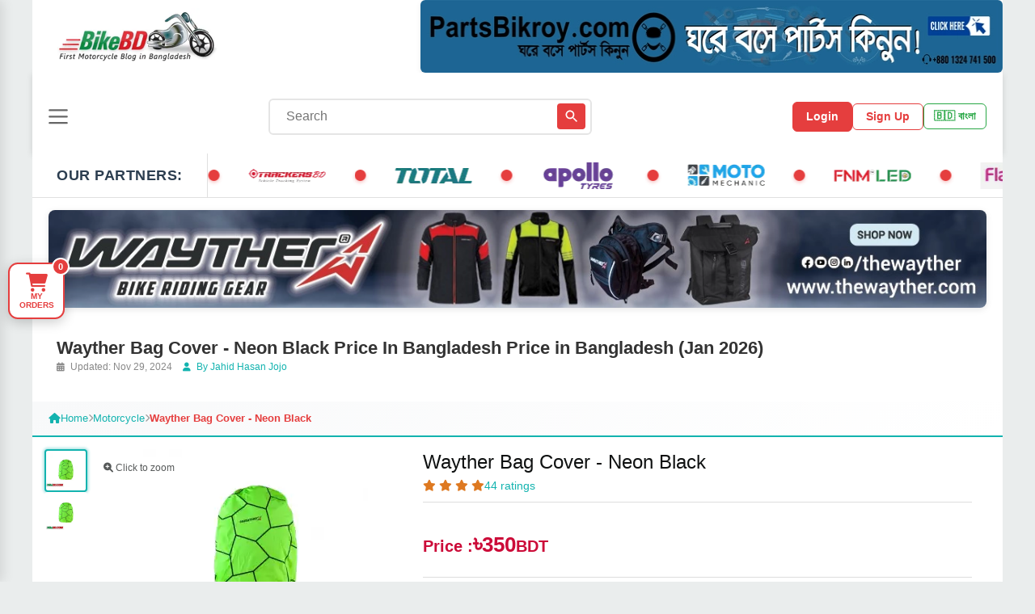

--- FILE ---
content_type: text/html; charset=UTF-8
request_url: https://www.bikebd.com/motorcycle/wayther-bag-cover-neon-black
body_size: 60663
content:
<!DOCTYPE html>
<html lang="en">

<head>
    <meta charset="UTF-8">
    <meta name="viewport" content="width=device-width, initial-scale=1.0">
    <title>Wayther Bag Cover - Neon Black Price In Bangladesh (Jan 2026)</title>
<meta name="description" content="Wayther Bag Cover - Neon Black Price in Bangladesh is 350 BDT. It&#039;s quality, features, durability, image, reviews and check more details.">
<meta name="keywords" content="Wayther Bag Cover - Neon Black">
<meta name="robots" content="index, follow">
<meta property="og:title" content="Wayther Bag Cover - Neon Black Price In Bangladesh (Jan 2026)" />
<meta property="og:description" content="Wayther Bag Cover - Neon Black Price in Bangladesh is 350 BDT. It&#039;s quality, features, durability, image, reviews and check more details." />
<meta property="og:type" content="website" />
<meta property="og:url" content="https://bikebd.com/motorcycle/wayther-bag-cover-neon-black" />
<meta property="og:image" content="https://www.bikebd.com/den/storage/app/files/shares/images/motorcycle/thumb/wayther-bag-cover-neon-black62b374126d19e.webp" />

<meta name="twitter:title" content="index, follow" />
<meta name="twitter:description" content="Wayther Bag Cover - Neon Black Price in Bangladesh is 350 BDT. It&#039;s quality, features, durability, image, reviews and check more details." />
<meta name="twitter:card" content="index, follow" />
<meta name="twitter:site" content="https://www.bikebd.com/den/storage/app/files/shares/images/motorcycle/thumb/wayther-bag-cover-neon-black62b374126d19e.webp" />
<meta name="twitter:url" content="https://bikebd.com/motorcycle/wayther-bag-cover-neon-black" />
<meta name="twitter:image" content="https://www.bikebd.com/den/storage/app/files/shares/images/motorcycle/thumb/wayther-bag-cover-neon-black62b374126d19e.webp" />
<script type="application/ld+json">{"@context":"https://schema.org","name":"Wayther Bag Cover - Neon Black Price In Bangladesh (Jan 2026)","description":"Wayther Bag Cover - Neon Black Price in Bangladesh is 350 BDT. It's quality, features, durability, image, reviews and check more details.","0":{"@context":"https://schema.org/","@type":"Product","name":"Wayther Bag Cover - Neon Black","image":"https://dev.bikebd.com/storage/app/files/shares/images/motorcycle/wayther-bag-cover-neon-black62b374126d19e.webp","description":"Wayther Bag Cover - Neon Black Price in Bangladesh is 350 BDT. It's quality, features, durability, image, reviews and check more details.","brand":{"@type":"Brand","name":"Wayther"},"sku":"HD9630/76","offers":{"@type":"Offer","url":"https://www.bikebd.com/motorcycle/wayther-bag-cover-neon-black","priceCurrency":"BDT","price":"350","priceValidUntil":"2026-03-18","availability":"https://schema.org/InStock","itemCondition":"https://schema.org/NewCondition"},"aggregateRating":{"@type":"AggregateRating","ratingValue":"5","bestRating":"5","worstRating":"1","ratingCount":"1","reviewCount":"1"},"review":{"@type":"Review","name":"Wayther Bag Cover - Neon Black Versatile and durable","reviewBody":"Wayther Bag Cover - Neon Black looks sleek, and it’s easy to use","reviewRating":{"@type":"Rating","ratingValue":"5","bestRating":"5","worstRating":"1"},"datePublished":"2024-04-23","author":{"@type":"Person","name":"Shamim"},"publisher":{"@type":"Organization","name":"BikeBD"}}}}</script>
    <!-- Web Application Manifest -->
<link rel="manifest" href="https://www.bikebd.com/manifest.json">
<!-- Chrome for Android theme color -->
<meta name="theme-color" content="#000000">

<!-- Add to homescreen for Chrome on Android -->
<meta name="mobile-web-app-capable" content="yes">
<meta name="application-name" content="BIKEBD">
<link rel="icon" sizes="512x512" href="/images/icons/icon-512x512.jpg">

<!-- Add to homescreen for Safari on iOS -->
<meta name="apple-mobile-web-app-capable" content="yes">
<meta name="apple-mobile-web-app-status-bar-style" content="black">
<meta name="apple-mobile-web-app-title" content="BIKEBD">
<link rel="apple-touch-icon" href="/images/icons/icon-512x512.jpg">


<link href="/images/icons/splash-640x1136.jpg" media="(device-width: 320px) and (device-height: 568px) and (-webkit-device-pixel-ratio: 2)" rel="apple-touch-startup-image" />
<link href="/images/icons/splash-750x1334.jpg" media="(device-width: 375px) and (device-height: 667px) and (-webkit-device-pixel-ratio: 2)" rel="apple-touch-startup-image" />
<link href="/images/icons/splash-1242x2208.jpg" media="(device-width: 621px) and (device-height: 1104px) and (-webkit-device-pixel-ratio: 3)" rel="apple-touch-startup-image" />
<link href="/images/icons/splash-1125x2436.jpg" media="(device-width: 375px) and (device-height: 812px) and (-webkit-device-pixel-ratio: 3)" rel="apple-touch-startup-image" />
<link href="/images/icons/splash-828x1792.jpg" media="(device-width: 414px) and (device-height: 896px) and (-webkit-device-pixel-ratio: 2)" rel="apple-touch-startup-image" />
<link href="/images/icons/splash-1242x2688.jpg" media="(device-width: 414px) and (device-height: 896px) and (-webkit-device-pixel-ratio: 3)" rel="apple-touch-startup-image" />
<link href="/images/icons/splash-1536x2048.jpg" media="(device-width: 768px) and (device-height: 1024px) and (-webkit-device-pixel-ratio: 2)" rel="apple-touch-startup-image" />
<link href="/images/icons/splash-1668x2224.jpg" media="(device-width: 834px) and (device-height: 1112px) and (-webkit-device-pixel-ratio: 2)" rel="apple-touch-startup-image" />
<link href="/images/icons/splash-1668x2388.jpg" media="(device-width: 834px) and (device-height: 1194px) and (-webkit-device-pixel-ratio: 2)" rel="apple-touch-startup-image" />
<link href="/images/icons/splash-2048x2732.jpg" media="(device-width: 1024px) and (device-height: 1366px) and (-webkit-device-pixel-ratio: 2)" rel="apple-touch-startup-image" />

<!-- Tile for Win8 -->
<meta name="msapplication-TileColor" content="#ffffff">
<meta name="msapplication-TileImage" content="/images/icons/icon-512x512.jpg">

<script type="text/javascript">
    // Initialize the service worker
    if ('serviceWorker' in navigator) {
        navigator.serviceWorker.register('/serviceworker.js', {
            scope: '.'
        }).then(function (registration) {
            // Registration was successful
            console.log('Laravel PWA: ServiceWorker registration successful with scope: ', registration.scope);
        }, function (err) {
            // registration failed :(
            console.log('Laravel PWA: ServiceWorker registration failed: ', err);
        });
    }
</script>    <!-- CSRF Token -->
    <meta name="csrf-token" content="J2hyeE4NqLt0ZBMlhsZZKBENJi9z9Ex69GDdGQ6P">
    <link rel="canonical" href="https://www.bikebd.com/motorcycle/wayther-bag-cover-neon-black">
    <link rel="apple-touch-icon" href="https://www.bikebd.com/images/favicon.ico">

    <link rel="shortcut icon" type="image/x-icon" href="https://www.bikebd.com/images/favicon.ico">
    <link href="https://cdnjs.cloudflare.com/ajax/libs/bootstrap/5.0.0/css/bootstrap.min.css" rel="stylesheet">
    <link href="https://cdnjs.cloudflare.com/ajax/libs/font-awesome/6.0.0/css/all.min.css" rel="stylesheet">
        <link href="https://www.bikebd.com/assets/css/jquery-ui.css" rel="stylesheet" />
 <script>
        (function(w, d, s, l, i) {
            w[l] = w[l] || [];
            w[l].push({
                'gtm.start': new Date().getTime(),
                event: 'gtm.js'
            });
            var f = d.getElementsByTagName(s)[0],
                j = d.createElement(s),
                dl = l != 'dataLayer' ? '&l=' + l : '';
            j.async = true;
            j.src =
                'https://www.googletagmanager.com/gtm.js?id=' + i + dl;
            f.parentNode.insertBefore(j, f);
        })(window, document, 'script', 'dataLayer', 'GTM-PLJSQDFW');
    </script>
    <!-- End Google Tag Manager -->
    <script async src="https://pagead2.googlesyndication.com/pagead/js/adsbygoogle.js?client=ca-pub-2951589528523829"
        crossorigin="anonymous"></script>
    <script async src="https://www.googletagmanager.com/gtag/js?id=G-HEG073JLWK"></script>
    <script>
        window.dataLayer = window.dataLayer || [];

        function gtag() {
            dataLayer.push(arguments);
        }
        gtag('js', new Date());

        gtag('config', 'G-HEG073JLWK');
    </script>
    <style>
        :root {


            /* Primary Colors */
            --primary-red: #e53e3e;
            --primary-red-dark: #c53030;
            --primary-blue: #13b3af;
            --primary-blue-dark: #13b3af;

            /* Text Colors */
            --text-primary: #333;
            --text-secondary: #666;
            --text-muted: #999;
            --text-light: #555;

            /* Background Colors */
            --bg-primary: #ffffff;
            --bg-light: #f8f9fa;
            --bg-gray: #e9ecef;

            /* Border Colors */
            --border-light: #e0e0e0;
            --border-lighter: #f0f0f0;
            --border-main: #ddd;
            --border-soft: #eee;

            /* Functional Colors */
            --success: #28a745;
            --warning: #ff9500;
            --error: #ff4444;
            --info: #007bff;
            --star-color: #ffc107;

            /* Shadow Colors */
            --shadow-light: rgba(0, 0, 0, 0.08);
            --shadow-medium: rgba(0, 0, 0, 0.12);
            --shadow-dark: rgba(0, 0, 0, 0.15);
            --shadow-red: rgba(229, 62, 62, 0.3);
        }

        * {
            margin: 0;
            padding: 0;
            box-sizing: border-box;
        }

        html {
            overflow-x: hidden;
        }

        body {
            font-family: -apple-system, BlinkMacSystemFont, 'Segoe UI', Roboto, sans-serif;
            background-color: var(--bg-light);
            color: var(--text-primary);
            overflow-x: hidden;
            width: 100%;
            max-width: 100vw;
        }

        /* Base Container Styles */
        .container-fluid {
            padding-right: 15px;
            padding-left: 15px;
            margin-right: auto;
            margin-left: auto;
            width: 100%;
            max-width: 100%;
        }

        .container {
            width: 100%;
            padding-right: 8px;
            padding-left: 8px;
            margin-right: auto;
            margin-left: auto;
            max-width: 1200px;
        }

        /* Prevent horizontal scroll */
        .row {
            margin-right: -8px;
            margin-left: -8px;
        }

        [class*="col-"] {
            padding-right: 8px;
            padding-left: 8px;
        }


        .top-banner-ads,
        .second-banner-ads,
        .news-ticker,
        .floating-cart,
        #floating-logo,
        .ad-container-desktop,
        .ad-container-mobile,
        .sticky-footer-ad,
        .Home-Page-Mobile-FooterBar {
            display: none !important;
        }


        .top-banner-ads {
            position: relative;
            width: 100%;
            height: 100px;
            background: #f8f9fa;
            border-bottom: 1px solid #e0e0e0;
            overflow: visible;
            z-index: 100;
            will-change: transform;
            display: flex;
            justify-content: center;
            align-items: center;
        }

        /* Inner container to match website width */
        .top-banner-ads::before {
            content: '';
            position: absolute;
            top: 0;
            left: 50%;
            transform: translateX(-50%);
            width: 100%;
            max-width: 1200px;
            height: 100%;
            pointer-events: none;
        }

        .banner-ad {
            position: absolute;
            top: 0;
            left: 50%;
            transform: translateX(-50%) translateY(100%);
            width: 100%;
            max-width: 1200px;
            height: 100%;
            opacity: 0;
            cursor: pointer;
            will-change: transform, opacity;
        }

        /* Slide up animation */
        @keyframes  bannerSlideUp {
            from {
                transform: translateX(-50%) translateY(100%);
                opacity: 0;
            }

            to {
                transform: translateX(-50%) translateY(0);
                opacity: 1;
            }
        }

        /* Flip out animation */
        @keyframes  bannerFlipOut {
            from {
                transform: translateX(-50%) translateY(0) rotateX(0deg);
                opacity: 1;
            }

            to {
                transform: translateX(-50%) translateY(0) rotateX(90deg);
                opacity: 0;
            }
        }

        .banner-ad.slide-up {
            animation: bannerSlideUp 0.8s cubic-bezier(0.4, 0, 0.2, 1) forwards;
        }

        .banner-ad.flip-out {
            animation: bannerFlipOut 0.5s cubic-bezier(0.4, 0, 0.2, 1) forwards;
        }

        .banner-ad.visible {
            transform: translateX(-50%) translateY(0);
            opacity: 1;
        }

        .banner-ad img {
            width: 100%;
            height: 100%;
            object-fit: cover;
            object-position: center;
            display: block;
        }

        .banner-close {
            position: absolute;
            top: 8px;
            right: calc(50% - 600px + 8px);
            background: rgba(0, 0, 0, 0.7);
            color: white;
            border: none;
            border-radius: 50%;
            width: 24px;
            height: 24px;
            font-size: 12px;
            cursor: pointer;
            display: flex;
            align-items: center;
            justify-content: center;
            z-index: 10;
            transition: background 0.3s ease;
        }

        .banner-close:hover {
            background: rgba(0, 0, 0, 0.9);
        }

        /* Remove Banner Indicators - Hidden */
        .banner-indicators {
            display: none;
        }

        /* Mobile Responsive */
        @media (max-width: 768px) {
            .top-banner-ads {
                height: 80px;
                z-index: 100;
            }

            .banner-ad {
                max-width: 100%;
            }

            .banner-close {
                width: 20px;
                height: 20px;
                font-size: 10px;
                top: 5px;
                right: 5px;
            }
        }

        @media (max-width: 480px) {
            .top-banner-ads {
                height: 60px;
            }
        }

        /* Loading state */
        .banner-ad.loading {
            background: linear-gradient(90deg, #f0f0f0 25%, #e0e0e0 50%, #f0f0f0 75%);
            background-size: 200% 100%;
            animation: loading 1.5s infinite;
        }

        @keyframes  loading {
            0% {
                background-position: 200% 0;
            }

            100% {
                background-position: -200% 0;
            }
        }

        /* Hidden state when closed */
        .top-banner-ads.hidden {
            display: none;
        }


        .second-banner-ads {
            position: relative;
            max-width: 1200px;
            margin: 0 auto;
            height: 100px;
            background: #f8f9fa;
            border-bottom: 1px solid #e0e0e0;
            overflow: hidden;
            z-index: 999;
        }

        .second-banner-ad {
            position: absolute;
            top: 0;
            left: 0;
            width: 100%;
            height: 100%;
            opacity: 0;
            transition: opacity 0.8s ease-in-out;
            cursor: pointer;
        }

        .second-banner-ad.active {
            opacity: 1;
        }

        .second-banner-ad img {
            width: 100%;
            height: 100%;
            object-fit: cover;
            object-position: center;
            display: block;
        }

        .second-banner-close {
            position: absolute;
            top: 8px;
            right: 8px;
            background: rgba(0, 0, 0, 0.7);
            color: white;
            border: none;
            border-radius: 50%;
            width: 24px;
            height: 24px;
            font-size: 12px;
            cursor: pointer;
            display: flex;
            align-items: center;
            justify-content: center;
            z-index: 10;
            transition: background 0.3s ease;
        }

        .second-banner-close:hover {
            background: rgba(0, 0, 0, 0.9);
        }

        /* Second Banner Indicators */
        .second-banner-indicators {
            position: absolute;
            bottom: 8px;
            left: 50%;
            transform: translateX(-50%);
            display: flex;
            gap: 6px;
            z-index: 10;
        }

        .second-banner-indicator {
            width: 8px;
            height: 8px;
            border-radius: 50%;
            background: rgba(255, 255, 255, 0.5);
            cursor: pointer;
            transition: background 0.3s ease;
        }

        .second-banner-indicator.active {
            background: rgba(255, 255, 255, 0.9);
        }

        /* Mobile Responsive for Second Banner */
        @media (max-width: 768px) {
            .second-banner-ads {
                height: 80px;
            }

            .second-banner-close {
                width: 20px;
                height: 20px;
                font-size: 10px;
                top: 5px;
                right: 5px;
            }

            .second-banner-indicators {
                bottom: 5px;
            }

            .second-banner-indicator {
                width: 6px;
                height: 6px;
            }
        }

        @media (max-width: 480px) {
            .second-banner-ads {
                height: 60px;
            }
        }

        /* Loading state for second banner */
        .second-banner-ad.loading {
            background: linear-gradient(90deg, #f0f0f0 25%, #e0e0e0 50%, #f0f0f0 75%);
            background-size: 200% 100%;
            animation: loading 1.5s infinite;
        }

        /* Hidden state when closed */
        .second-banner-ads.hidden {
            display: none;
        }

        /* ======================= SECOND BANNER ADS END ======================= */

        /* ======================= NEWS TICKER START ======================= */
        /* Breaking News Ticker System */
        .news-ticker {
            position: relative;
            max-width: 1200px;
            margin: 0 auto;
            height: 45px;
            background: white;
            border: 1px solid var(--border-light);
            border-bottom: 2px solid var(--border-light);
            overflow: hidden;
            z-index: 997;
            display: flex;
            align-items: center;
            box-shadow: 0 2px 8px var(--shadow-medium);
        }

        .news-ticker-label {
            flex: 0 0 auto;
            background: white;
            color: var(--text-primary);
            padding: 0 10px 0 5px;
            height: 100%;
            display: flex;
            align-items: center;
            border-right: 2px solid var(--border-light);
            position: relative;
        }

        .news-ticker-icon {
            height: 35px;
            width: auto;
            object-fit: contain;
        }

        .news-ticker-label::after {
            content: '';
            position: absolute;
            right: -8px;
            top: 50%;
            transform: translateY(-50%);
            width: 0;
            height: 0;
            border-left: 8px solid white;
            border-top: 8px solid transparent;
            border-bottom: 8px solid transparent;
        }

        .news-ticker-content {
            flex: 1;
            height: 100%;
            overflow: hidden;
            position: relative;
            background: white;
        }

        .news-ticker-scroll {
            display: flex;
            align-items: center;
            height: 100%;
            white-space: nowrap;
            animation: scroll-news-infinite 15s linear infinite;
            will-change: transform;
        }

        .news-ticker-scroll:hover {
            animation-play-state: paused;
        }

        .news-ticker-wrapper {
            display: flex;
            align-items: center;
            flex-shrink: 0;
            padding-right: 0;
        }

        .news-item {
            color: var(--text-primary);
            font-size: 14px;
            font-weight: 500;
            margin-right: 40px;
            text-decoration: none;
            transition: color 0.3s ease;
            display: inline-flex;
            align-items: center;
            position: relative;
            flex-shrink: 0;
        }

        .news-item:hover {
            color: var(--primary-red);
        }

        .news-item::after {
            content: '';
            position: absolute;
            right: -25px;
            top: 50%;
            transform: translateY(-50%);
            width: 8px;
            height: 8px;
            background-color: #000;
            border-radius: 50%;
            opacity: 1;
        }

        /* Seamless infinite loop animation - Right to Left */
        @keyframes  scroll-news-infinite {
            0% {
                transform: translateX(0);
            }

            100% {
                transform: translateX(-50%);
            }
        }

        /* Mobile Responsive for News Ticker */
        @media (max-width: 768px) {
            .news-ticker {
                height: 40px;
            }

            .news-ticker-label {
                padding: 0 8px 0 3px;
                font-size: 12px;
            }

            .news-item {
                font-size: 13px;
                margin-right: 35px;
            }

            .news-item::after {
                right: -22px;
                width: 7px;
                height: 7px;
                background-color: #000;
                opacity: 1;
            }

            .news-ticker-scroll {
                animation-duration: 12s;
            }
        }

        @media (max-width: 480px) {
            .news-ticker {
                height: 35px;
            }

            .news-ticker-label {
                padding: 0 8px 0 2px;
                font-size: 11px;
            }

            .news-item {
                font-size: 12px;
                margin-right: 30px;
            }

            .news-item::after {
                right: -20px;
                width: 6px;
                height: 6px;
                background-color: #000;
                opacity: 1;
            }

            .news-ticker-scroll {
                animation-duration: 10s;
            }
        }

        /* Pause animation on hover */
        .news-ticker:hover .news-ticker-scroll {
            animation-play-state: paused;
        }

        /* ======================= NEWS TICKER END ======================= */

        /* ======================= CFMOTO AD START ======================= */
        /* CFMOTO Ad System with Logo - Below Top Banner */
        .cfmoto-ad-section {
            position: relative;
            max-width: 1200px;
            margin: 0 auto;
            height: 90px;
            background: white;
            overflow: hidden;
            z-index: 998;
            display: flex;
            justify-content: space-between;
            align-items: center;
            padding: 0;
            gap: 10px;
        }

        /* Logo Section - Left side with padding */
        .cfmoto-logo-section {
            flex: 0 0 auto;
            display: flex;
            align-items: center;
            justify-content: flex-start;
            padding-left: 10px;
        }

        .cfmoto-main-logo-link {
            display: block;
            text-decoration: none;
            transition: transform 0.3s ease;
        }

        .cfmoto-main-logo-link:hover {
            transform: scale(1.05);
        }

        .cfmoto-main-logo {
            height: 70px;
            width: auto;
            max-width: 100%;
            object-fit: contain;
            display: block;
        }

        /* CFMOTO Ad - Fixed 720x90 size, right aligned with no gap */
        .cfmoto-ad {
            flex: 0 0 720px;
            width: 720px;
            height: 90px;
            cursor: pointer;
            display: block;
            border-radius: 6px;
            overflow: hidden;
            box-shadow: 0 2px 6px var(--shadow-light);
            margin-right: 0;
            margin-left: auto;
        }

        .cfmoto-ad img {
            width: 100%;
            height: 100%;
            object-fit: contain;
            object-position: center;
            display: block;
        }

        /* Mobile Responsive for CFMOTO Ad with Logo */
        @media (max-width: 768px) {
            .cfmoto-ad-section {
                height: auto;
                min-height: 70px;
                padding: 5px 0;
                gap: 8px;
            }

            .cfmoto-logo-section {
                padding-left: 8px;
            }

            .cfmoto-ad {
                flex: 0 0 auto;
                width: auto;
                max-width: calc(100% - 100px);
                height: auto;
                margin-right: 0;
            }

            .cfmoto-ad img {
                object-fit: contain;
            }

            .cfmoto-main-logo {
                height: 50px;
            }
        }

        @media (max-width: 480px) {
            .cfmoto-ad-section {
                height: auto;
                min-height: 60px;
                padding: 5px 0;
                gap: 6px;
            }

            .cfmoto-logo-section {
                padding-left: 6px;
            }

            .cfmoto-ad {
                max-width: calc(100% - 80px);
                height: auto;
                margin-right: 0;
            }

            .cfmoto-ad img {
                object-fit: contain;
            }

            .cfmoto-main-logo {
                height: 40px;
            }
        }

        /* Desktop responsive - maintain 720x90 size */
        @media (min-width: 1200px) {
            .cfmoto-ad-section {
                height: 90px;
                padding: 0;
            }

            .cfmoto-logo-section {
                padding-left: 15px;
            }

            .cfmoto-ad {
                flex: 0 0 720px;
                width: 720px;
                height: 90px;
                margin-right: 0;
            }

            .cfmoto-main-logo {
                height: 70px;
            }
        }

        /* ======================= CFMOTO AD END ======================= */

        /* ======================= PARTNER LOGOS ANIMATION START ======================= */
        /* Partner Logo News Ticker Animation */
        .partner-logos-section {
            position: relative;
            max-width: 1200px;
            margin: 0 auto;
            height: 50px;
            background: #ffffff;
            border-bottom: 1px solid #e0e0e0;
            overflow: hidden;
            z-index: 997;
            display: flex;
            align-items: center;
        }

        /* Fixed "Our Partners:" label on the left */
        .partner-label-fixed {
            position: absolute;
            left: 0;
            top: 0;
            height: 100%;
            display: flex;
            align-items: center;
            font-size: 16px;
            font-weight: 700;
            color: #2c3e50;
            background: #ffffff;
            padding: 0 25px;
            z-index: 10;
            border-right: 1px solid #e0e0e0;
            text-transform: uppercase;
            letter-spacing: 0.5px;
            font-family: 'Segoe UI', Tahoma, Geneva, Verdana, sans-serif;
        }

        /* Ticker container for moving logos */
        .partner-ticker-container {
            width: 100%;
            height: 100%;
            position: relative;
            overflow: hidden;
            margin-left: 150px;
            /* Space for fixed label */
        }

        .partner-ticker-content {
            display: flex;
            align-items: center;
            height: 100%;
            animation: scroll-logos-infinite 8s linear infinite;
            white-space: nowrap;
        }

        /* Create multiple identical logo sets for seamless loop */
        .partner-logos-wrapper {
            display: flex;
            align-items: center;
            flex-shrink: 0;
            padding-right: 40px;
            /* Space between loops */
        }

        .partner-logo-item {
            display: flex;
            align-items: center;
            justify-content: center;
            height: 35px;
            flex-shrink: 0;
            margin: 0 15px;
            /* Space around each logo */
            opacity: 0.9;
            transition: opacity 0.3s ease, transform 0.3s ease;
        }

        .partner-logo-item:hover {
            opacity: 1;
            transform: scale(1.05);
        }

        .partner-logo-item img {
            height: 100%;
            width: auto;
            max-width: 120px;
            object-fit: contain;
            filter: brightness(0.95);
            transition: filter 0.3s ease;
        }

        .partner-logo-item:hover img {
            filter: brightness(1);
        }

        /* Red circle separators between logos */
        .partner-logo-separator {
            width: 12px;
            height: 12px;
            background: #e53e3e;
            border-radius: 50%;
            flex-shrink: 0;
            margin: 0 15px;
            box-shadow: 0 2px 4px rgba(229, 62, 62, 0.3);
        }

        /* Seamless infinite loop animation */
        @keyframes  scroll-logos-infinite {
            0% {
                transform: translateX(0);
            }

            100% {
                transform: translateX(-50%);
            }
        }

        /* Mobile Responsive for Partner Logos */
        @media (max-width: 768px) {
            .partner-logos-section {
                height: 40px;
            }

            .partner-label-fixed {
                font-size: 14px;
                padding: 0 20px;
                font-weight: 700;
            }

            .partner-ticker-container {
                margin-left: 140px;
            }

            .partner-logo-item {
                height: 28px;
                margin: 0 12px;
            }

            .partner-logo-item img {
                max-width: 100px;
            }

            .partner-logo-separator {
                width: 10px;
                height: 10px;
                margin: 0 12px;
            }

            .partner-ticker-content {
                animation: scroll-logos-infinite 7s linear infinite;
            }
        }

        @media (max-width: 480px) {
            .partner-logos-section {
                height: 35px;
            }

            .partner-label-fixed {
                font-size: 12px;
                padding: 0 15px;
                font-weight: 700;
            }

            .partner-ticker-container {
                margin-left: 120px;
            }

            .partner-logo-item {
                height: 25px;
                margin: 0 9px;
            }

            .partner-logo-item img {
                max-width: 80px;
            }

            .partner-logo-separator {
                width: 8px;
                height: 8px;
                margin: 0 9px;
            }

            .partner-ticker-content {
                animation: scroll-logos-infinite 6s linear infinite;
            }
        }

        /* Desktop responsive for partner logos */
        @media (min-width: 1200px) {
            .partner-logos-section {
                height: 55px;
            }

            .partner-label-fixed {
                font-size: 18px;
                padding: 0 30px;
                font-weight: 800;
            }

            .partner-ticker-container {
                margin-left: 200px;
            }

            .partner-logo-item {
                height: 40px;
                margin: 0 18px;
            }

            .partner-logo-item img {
                max-width: 140px;
            }

            .partner-logo-separator {
                width: 14px;
                height: 14px;
                margin: 0 18px;
            }

            .partner-ticker-content {
                animation: scroll-logos-infinite 10s linear infinite;
            }
        }

        /* ======================= PARTNER LOGOS ANIMATION END ======================= */

        /* ======================= PARTNER BANNER AD SECTION START ======================= */
        .partner-banner-ad-section {
            max-width: 1200px;
            margin: 0 auto;
            padding: 15px 20px;
            background: white;
            text-align: center;
        }

        .partner-banner-link {
            display: block;
            text-decoration: none;
        }

        .partner-banner-img {
            max-width: 100%;
            height: auto;
            border-radius: 8px;
            box-shadow: 0 2px 8px rgba(0, 0, 0, 0.1);
            transition: transform 0.3s ease, box-shadow 0.3s ease;
        }

        .partner-banner-img:hover {
            transform: scale(1.01);
            box-shadow: 0 4px 16px rgba(0, 0, 0, 0.15);
        }

        @media (max-width: 767px) {
            .partner-banner-ad-section {
                padding: 10px 12px;
            }

            .partner-banner-img {
                border-radius: 6px;
            }
        }

        /* ======================= PARTNER BANNER AD SECTION END ======================= */

        /* ======================= INTRO SECTION START ======================= */
        .intro-section {
            max-width: 1200px;
            margin: 0 auto;
            padding: 20px 30px;
            background: #fff;
        }

        .intro-page-title {
            font-size: 22px;
            font-weight: 700;
            color: #333;
            margin-bottom: 5px;
        }

        .intro-meta {
            font-size: 12px;
            color: #888;
            font-weight: 400;
            margin-bottom: 15px;
        }

        .intro-meta span {
            margin-right: 10px;
        }

        .intro-meta i {
            margin-right: 4px;
            font-size: 11px;
        }

        .intro-content-wrapper {
            position: relative;
        }

        .intro-text {
            font-size: 15px;
            line-height: 1.7;
            color: #444;
            text-align: justify;
            overflow: hidden;
            transition: max-height 0.4s ease;
        }

        .intro-text.collapsed {
            max-height: 72px;
            /* Approximately 3 lines */
        }

        .intro-text.expanded {
            max-height: 2000px;
        }

        .intro-fade {
            position: absolute;
            bottom: 0;
            left: 0;
            right: 0;
            height: 60px;
            background: linear-gradient(to bottom, rgba(255, 255, 255, 0) 0%, rgba(255, 255, 255, 0.9) 50%, rgba(255, 255, 255, 1) 100%);
            pointer-events: none;
            transition: opacity 0.3s ease;
        }

        .intro-text.expanded+.intro-fade {
            opacity: 0;
        }

        .intro-read-more-btn {
            display: inline-flex;
            align-items: center;
            gap: 6px;
            margin-top: 15px;
            padding: 10px 24px;
            background: #13b3af;
            color: white;
            border: none;
            border-radius: 25px;
            font-size: 14px;
            font-weight: 600;
            cursor: pointer;
            transition: all 0.3s ease;
            box-shadow: 0 2px 8px rgba(19, 179, 175, 0.3);
            position: relative;
            z-index: 5;
        }

        .intro-read-more-btn:hover {
            background: #0f9a96;
            color: white;
            transform: translateY(-2px);
            box-shadow: 0 4px 12px rgba(19, 179, 175, 0.4);
        }

        .intro-read-more-btn i {
            font-size: 12px;
            transition: transform 0.3s ease;
        }

        .intro-read-more-btn.expanded i {
            transform: rotate(180deg);
        }

        @media (max-width: 767px) {
            .intro-section {
                padding: 15px 15px;
            }

            .intro-text {
                font-size: 14px;
                line-height: 1.6;
            }

            .intro-text.collapsed {
                max-height: 65px;
            }

            .intro-read-more-btn {
                padding: 8px 18px;
                font-size: 13px;
            }
        }

        /* ======================= INTRO SECTION END ======================= */

        /* ======================= BROWSE BIKES SECTION START ======================= */
        .browse-bikes-section {
            max-width: 1200px;
            margin: 20px auto;
            padding: 0 15px;
        }

        .browse-heading {
            text-align: center;
            color: #333;
            margin: 25px 0;
            font-weight: 600;
            font-size: 1.5rem;
        }

        .browse-bikes-section .nav-tabs {
            border-bottom: 1px solid #ddd;
            margin-bottom: 20px;
            display: flex;
            flex-wrap: nowrap;
            width: 100%;
        }

        .browse-bikes-section .nav-tabs .nav-item {
            flex: 1;
        }

        .browse-bikes-section .nav-tabs .nav-link {
            color: #333;
            border: none;
            padding: 15px 0;
            margin-right: 0;
            font-weight: 500;
            width: 100%;
            text-align: center;
            white-space: nowrap;
            background: transparent;
        }

        .browse-bikes-section .nav-tabs .nav-link.active {
            color: #13b3af;
            border-bottom: 3px solid #13b3af;
            background-color: transparent;
        }

        .browse-bikes-section .tab-content {
            background-color: #f8f8f8;
            border-radius: 10px;
            padding: 20px;
            margin-bottom: 20px;
            box-shadow: 0 4px 12px rgba(0, 0, 0, 0.05);
        }

        .brand-container,
        .budget-container,
        .displacement-container,
        .body-style-container {
            display: grid;
            gap: 1px;
            background-color: #f8f8f8;
        }

        .brand-container {
            grid-template-columns: repeat(5, 1fr);
        }

        .body-style-container {
            grid-template-columns: repeat(6, 1fr);
        }

        .brand-item,
        .body-style-item {
            display: flex;
            flex-direction: column;
            align-items: center;
            justify-content: center;
            background-color: white;
            padding: 20px 0;
            border: 1px solid #eaeaea;
            cursor: pointer;
            box-shadow: 0 2px 8px rgba(0, 0, 0, 0.08);
            transition: all 0.3s ease;
            text-decoration: none;
            color: inherit;
        }

        .brand-item:hover,
        .body-style-item:hover {
            transform: translateY(-3px);
            box-shadow: 0 5px 15px rgba(0, 0, 0, 0.1);
            text-decoration: none;
            color: inherit;
        }

        .brand-item img {
            max-height: 40px;
            margin-bottom: 10px;
        }

        .body-style-item img {
            max-height: 50px;
            margin-bottom: 10px;
            display: block;
            margin-left: auto;
            margin-right: auto;
        }

        .brand-name,
        .body-style-name {
            font-size: 14px;
            color: #333;
            text-align: center;
            width: 100%;
        }

        .budget-container,
        .displacement-container {
            display: flex;
            flex-wrap: wrap;
            gap: 10px;
            padding: 10px 0;
            justify-content: flex-start;
        }

        .budget-item,
        .displacement-item {
            display: inline-block;
            padding: 10px 25px;
            margin: 0;
            border: 1px solid #ddd;
            border-radius: 50px;
            color: #555;
            cursor: pointer;
            white-space: nowrap;
            box-shadow: 0 3px 6px rgba(0, 0, 0, 0.1);
            transition: all 0.2s ease;
            text-decoration: none;
            background: white;
        }

        .budget-item:hover,
        .displacement-item:hover {
            transform: translateY(-2px);
            box-shadow: 0 5px 10px rgba(0, 0, 0, 0.15);
            text-decoration: none;
            color: #555;
        }

        /* Color/Graphics items with color dots */
        .graphics-container {
            display: flex !important;
            flex-wrap: wrap;
            gap: 15px;
            justify-content: flex-start;
        }

        .color-item {
            display: flex !important;
            flex-direction: column;
            align-items: center;
            gap: 8px;
            padding: 15px 20px !important;
            min-width: 80px;
            border-radius: 10px !important;
        }

        .color-dot {
            width: 32px;
            height: 32px;
            border-radius: 50%;
            flex-shrink: 0;
            display: block;
        }

        @media (max-width: 768px) {
            .color-item {
                min-width: 70px;
                padding: 12px 15px !important;
            }

            .color-dot {
                width: 28px;
                height: 28px;
            }
        }

        .browse-view-more {
            text-align: center;
            color: #13b3af;
            margin-top: 15px;
            cursor: pointer;
            padding: 10px;
            border: 1px solid #13b3af;
            border-radius: 25px;
            background-color: transparent;
            transition: all 0.3s ease;
            display: inline-block;
            width: auto;
            min-width: 120px;
            font-weight: 500;
        }

        .browse-view-more:hover {
            background-color: #13b3af;
            color: white;
        }

        .view-more-container {
            text-align: center;
            margin-top: 15px;
        }

        /* Desktop - show only first 10 brands */
        .brand-item:nth-child(n+11) {
            display: none;
        }

        .brand-item.show-more {
            display: flex;
        }

        /* Show all budget and body style items on desktop */
        @media (min-width: 769px) {

            .budget-item,
            .displacement-item {
                display: inline-block !important;
            }

            .body-style-item {
                display: flex !important;
            }

            /* Hide view more buttons for budget and body style on desktop */
            #budget .view-more-container,
            #body-style .view-more-container {
                display: none;
            }
        }

        @media (max-width: 768px) {
            .browse-bikes-section {
                padding: 0 10px;
            }

            .brand-container {
                grid-template-columns: repeat(3, 1fr);
            }

            .body-style-container {
                grid-template-columns: repeat(3, 1fr);
            }

            .body-style-item img {
                max-height: 35px;
            }

            .budget-container,
            .displacement-container {
                justify-content: center;
            }

            .browse-bikes-section .nav-tabs .nav-link {
                font-size: 12px;
                padding: 8px 2px;
            }

            /* Budget items - show first 8, hide rest */
            .budget-item:nth-child(n+9) {
                display: none;
            }

            .budget-item.show-more {
                display: inline-block;
            }

            /* Body style items - show first 9, hide rest */
            .body-style-item:nth-child(n+10) {
                display: none;
            }

            .body-style-item.show-more {
                display: flex;
            }

            /* Show first 9 brands on mobile, hide rest */
            .brand-item:nth-child(n+10) {
                display: none;
            }

            .brand-item.show-more {
                display: flex;
            }
        }

        @media (max-width: 576px) {
            .browse-bikes-section .nav-tabs .nav-link {
                font-size: 11px;
                padding: 6px 1px;
            }
        }

        @media (max-width: 480px) {
            .browse-bikes-section .nav-tabs .nav-link {
                font-size: 10px;
                padding: 5px 1px;
            }
        }

        /* Helmet Style Items (without icons) */
        .helmet-style-container {
            grid-template-columns: repeat(4, 1fr) !important;
        }

        .helmet-style-item {
            padding: 25px 15px !important;
            min-height: 60px;
        }

        .helmet-style-item .body-style-name {
            font-size: 15px;
            font-weight: 500;
        }

        @media (max-width: 768px) {
            .helmet-style-container {
                grid-template-columns: repeat(2, 1fr) !important;
            }

            .helmet-style-item {
                padding: 18px 10px !important;
            }

            .helmet-style-item .body-style-name {
                font-size: 14px;
            }
        }

        /* ======================= BROWSE HELMET SECTION END ======================= */

        /* ======================= TRENDING PRODUCTS SECTION START ======================= */
        .trending-section {
            background: #fff;
            border-radius: 8px;
            box-shadow: 0 2px 4px rgba(0, 0, 0, 0.1);
            overflow: hidden;
            max-width: 1200px;
            margin: 20px auto;
            padding: 20px 0;
        }

        .trending-title {
            display: flex;
            align-items: center;
            gap: 8px;
            margin-bottom: 16px;
            justify-content: space-between;
            padding: 0 15px;
        }

        .trending-title-left {
            display: flex;
            align-items: center;
            gap: 8px;
        }

        .trending-title h3 {
            font-size: 18px;
            font-weight: 600;
            color: #333;
            margin: 0;
        }

        .trending-icon {
            width: 20px;
            height: 20px;
            fill: #ff6b35;
            flex-shrink: 0;
        }

        .see-all-btn {
            background: #fff;
            color: #13b3af;
            border: 1.5px solid #13b3af;
            border-radius: 20px;
            padding: 6px 18px;
            font-size: 13px;
            font-weight: 500;
            cursor: pointer;
            transition: background 0.2s, color 0.2s, border-color 0.2s;
            outline: none;
            white-space: nowrap;
            box-shadow: 0 1px 4px rgba(0, 0, 0, 0.04);
        }

        .see-all-btn:hover,
        .see-all-btn:focus {
            background: #13b3af;
            color: #fff;
            border-color: #13b3af;
        }

        .trending-cards-container {
            padding: 0 15px;
            overflow: hidden;
        }

        .trending-cards {
            display: flex;
            flex-wrap: nowrap;
            gap: 16px;
            animation: trendingAutoScroll 40s linear infinite;
            width: fit-content;
        }

        .trending-cards:hover {
            animation-play-state: paused;
        }

        @keyframes  trendingAutoScroll {
            0% {
                transform: translateX(0);
            }

            100% {
                transform: translateX(-50%);
            }
        }

        .trending-card {
            background: white;
            border-radius: 12px;
            padding: 12px;
            box-shadow: 0 2px 8px rgba(0, 0, 0, 0.1);
            text-align: center;
            cursor: pointer;
            transition: transform 0.3s ease, box-shadow 0.3s ease;
            display: flex;
            flex-direction: column;
            flex: 0 0 auto;
            width: 180px;
        }

        .trending-card:hover {
            transform: translateY(-4px);
            box-shadow: 0 4px 12px rgba(0, 0, 0, 0.15);
        }

        .trending-card-image {
            width: 100%;
            height: 120px;
            background: #f0f0f0;
            border-radius: 8px;
            margin-bottom: 10px;
            display: flex;
            align-items: center;
            justify-content: center;
            overflow: hidden;
        }

        .trending-card-image img {
            width: 100%;
            height: 100%;
            object-fit: cover;
            border-radius: 8px;
        }

        .trending-card-name {
            font-size: 13px;
            font-weight: 500;
            color: #333;
            margin-bottom: 4px;
            line-height: 1.3;
            min-height: 34px;
            display: -webkit-box;
            -webkit-line-clamp: 2;
            line-clamp: 2;
            -webkit-box-orient: vertical;
            overflow: hidden;
        }

        .trending-card-price {
            font-size: 14px;
            font-weight: 600;
            color: #e53e3e;
            margin-top: auto;
            margin-bottom: 8px;
        }

        .trending-card-actions {
            display: flex;
            flex-direction: column;
            gap: 6px;
            margin-top: 8px;
        }

        .trending-card .btn-add-cart,
        .trending-card .btn-buy-now {
            width: 100%;
            padding: 8px 6px;
            border: none;
            border-radius: 6px;
            font-weight: 600;
            cursor: pointer;
            transition: all 0.3s ease;
            font-size: 11px;
            display: flex;
            align-items: center;
            justify-content: center;
            gap: 4px;
        }

        .trending-card .btn-add-cart {
            background: white;
            color: #13b3af;
            border: 1.5px solid #13b3af;
        }

        .trending-card .btn-add-cart:hover {
            background: #13b3af;
            color: white;
        }

        .trending-card .btn-buy-now {
            background: linear-gradient(135deg, #e53e3e 0%, #c53030 100%);
            color: white;
        }

        .trending-card .btn-buy-now:hover {
            transform: translateY(-1px);
            box-shadow: 0 3px 8px rgba(229, 62, 62, 0.4);
        }

        /* Neon border animation */
        .neon-animate {
            position: relative;
            border: 2px solid;
            border-radius: 12px;
        }

        .neon-c1 {
            border-color: #13b3af;
            box-shadow: 0 0 8px 2px #13b3af;
            animation: neon-border-c1 1.5s linear infinite;
        }

        .neon-c2 {
            border-color: #ff6b35;
            box-shadow: 0 0 8px 2px #ff6b35;
            animation: neon-border-c2 1.5s linear infinite;
        }

        .neon-c3 {
            border-color: #ffb300;
            box-shadow: 0 0 8px 2px #ffb300;
            animation: neon-border-c3 1.5s linear infinite;
        }

        .neon-c4 {
            border-color: #7c4dff;
            box-shadow: 0 0 8px 2px #7c4dff;
            animation: neon-border-c4 1.5s linear infinite;
        }

        .neon-c5 {
            border-color: #00e676;
            box-shadow: 0 0 8px 2px #00e676;
            animation: neon-border-c5 1.5s linear infinite;
        }

        .neon-c6 {
            border-color: #ff4081;
            box-shadow: 0 0 8px 2px #ff4081;
            animation: neon-border-c6 1.5s linear infinite;
        }

        @keyframes  neon-border-c1 {

            0%,
            100% {
                box-shadow: 0 0 0 0 #13b3af;
            }

            50% {
                box-shadow: 0 0 12px 4px #13b3af;
            }
        }

        @keyframes  neon-border-c2 {

            0%,
            100% {
                box-shadow: 0 0 0 0 #ff6b35;
            }

            50% {
                box-shadow: 0 0 12px 4px #ff6b35;
            }
        }

        @keyframes  neon-border-c3 {

            0%,
            100% {
                box-shadow: 0 0 0 0 #ffb300;
            }

            50% {
                box-shadow: 0 0 12px 4px #ffb300;
            }
        }

        @keyframes  neon-border-c4 {

            0%,
            100% {
                box-shadow: 0 0 0 0 #7c4dff;
            }

            50% {
                box-shadow: 0 0 12px 4px #7c4dff;
            }
        }

        @keyframes  neon-border-c5 {

            0%,
            100% {
                box-shadow: 0 0 0 0 #00e676;
            }

            50% {
                box-shadow: 0 0 12px 4px #00e676;
            }
        }

        @keyframes  neon-border-c6 {

            0%,
            100% {
                box-shadow: 0 0 0 0 #ff4081;
            }

            50% {
                box-shadow: 0 0 12px 4px #ff4081;
            }
        }

        /* Mobile styles for trending section */
        @media (max-width: 767px) {
            .trending-section {
                margin: 15px auto;
                padding: 15px 0;
            }

            .trending-title h3 {
                font-size: 16px;
            }

            .see-all-btn {
                padding: 5px 14px;
                font-size: 12px;
            }

            .trending-card {
                width: 140px;
                padding: 10px;
            }

            .trending-card-image {
                height: 90px;
            }

            .trending-card-name {
                font-size: 12px;
                min-height: 32px;
            }

            .trending-card-price {
                font-size: 13px;
            }

            .trending-card .btn-add-cart,
            .trending-card .btn-buy-now {
                font-size: 10px;
                padding: 7px 5px;
            }
        }

        /* ======================= TRENDING PRODUCTS SECTION END ======================= */

        /* ======================= DESCRIPTION SECTION START ======================= */
        .description-section {
            max-width: 1200px;
            margin: 20px auto;
            padding: 25px 30px;
            background: #fff;
            border-radius: 8px;
            box-shadow: 0 2px 4px rgba(0, 0, 0, 0.08);
        }

        .description-title {
            font-size: 22px;
            font-weight: 700;
            color: #333;
            margin-bottom: 15px;
            padding-bottom: 10px;
            border-bottom: 2px solid #e53e3e;
            display: inline-block;
        }

        .description-content-wrapper {
            position: relative;
        }

        .description-text {
            font-size: 15px;
            line-height: 1.8;
            color: #444;
            text-align: justify;
            overflow: hidden;
            transition: max-height 0.5s ease;
        }

        .description-text.collapsed {
            max-height: 200px;
        }

        .description-text.expanded {
            max-height: 10000px;
        }

        .description-text h3 {
            font-size: 18px;
            font-weight: 600;
            color: #333;
            margin: 20px 0 12px 0;
        }

        .description-text p {
            margin-bottom: 15px;
        }

        .description-text a {
            color: #13b3af;
            text-decoration: none;
            font-weight: 500;
        }

        .description-text a:hover {
            text-decoration: underline;
        }

        .description-text ul,
        .description-text ol {
            margin: 15px 0;
            padding-left: 25px;
        }

        .description-text li {
            margin-bottom: 10px;
        }

        .description-fade {
            position: absolute;
            bottom: 0;
            left: 0;
            right: 0;
            height: 80px;
            background: linear-gradient(to bottom, rgba(255, 255, 255, 0) 0%, rgba(255, 255, 255, 0.9) 50%, rgba(255, 255, 255, 1) 100%);
            pointer-events: none;
            transition: opacity 0.3s ease;
        }

        .description-text.expanded+.description-fade {
            opacity: 0;
        }

        .description-read-more-btn {
            display: inline-flex;
            align-items: center;
            gap: 6px;
            margin-top: 20px;
            padding: 10px 24px;
            background: #13b3af;
            color: white;
            border: none;
            border-radius: 25px;
            font-size: 14px;
            font-weight: 600;
            cursor: pointer;
            transition: all 0.3s ease;
            box-shadow: 0 2px 8px rgba(19, 179, 175, 0.3);
            position: relative;
            z-index: 5;
        }

        .description-read-more-btn:hover {
            background: #0f9a96;
            transform: translateY(-2px);
            box-shadow: 0 4px 12px rgba(19, 179, 175, 0.4);
        }

        .description-read-more-btn i {
            font-size: 12px;
            transition: transform 0.3s ease;
        }

        .description-read-more-btn.expanded i {
            transform: rotate(180deg);
        }

        @media (max-width: 767px) {
            .description-section {
                padding: 20px 15px;
                margin: 15px auto;
            }

            .description-title {
                font-size: 18px;
            }

            .description-text {
                font-size: 14px;
                line-height: 1.7;
            }

            .description-text.collapsed {
                max-height: 180px;
            }

            .description-text h3 {
                font-size: 16px;
            }

            .description-read-more-btn {
                padding: 7px 16px;
                font-size: 13px;
            }
        }

        /* ======================= DESCRIPTION SECTION END ======================= */

        /* ======================= FAQ SECTION START ======================= */
        .faq-section {
            max-width: 1200px;
            margin: 20px auto;
            padding: 25px 30px;
            background: #fff;
            border-radius: 8px;
            box-shadow: 0 2px 4px rgba(0, 0, 0, 0.08);
        }

        .faq-title {
            font-size: 22px;
            font-weight: 700;
            color: #333;
            margin-bottom: 20px;
            padding-bottom: 10px;
            border-bottom: 2px solid #e53e3e;
            display: inline-block;
        }

        .faq-list {
            display: flex;
            flex-direction: column;
            gap: 20px;
        }

        .faq-item {
            border-bottom: 1px solid #eee;
            padding-bottom: 15px;
        }

        .faq-item:last-child {
            border-bottom: none;
            padding-bottom: 0;
        }

        .faq-item.hidden {
            display: none;
        }

        .faq-question {
            font-size: 15px;
            font-weight: 600;
            color: #333;
            margin-bottom: 8px;
        }

        .faq-answer {
            font-size: 14px;
            line-height: 1.7;
            color: #555;
        }

        .faq-read-more-btn {
            display: inline-flex;
            align-items: center;
            gap: 6px;
            margin-top: 20px;
            padding: 10px 24px;
            background: #13b3af;
            color: white;
            border: none;
            border-radius: 25px;
            font-size: 14px;
            font-weight: 600;
            cursor: pointer;
            transition: all 0.3s ease;
            box-shadow: 0 2px 8px rgba(19, 179, 175, 0.3);
        }

        .faq-read-more-btn:hover {
            background: #0f9a96;
            transform: translateY(-2px);
            box-shadow: 0 4px 12px rgba(19, 179, 175, 0.4);
        }

        .faq-read-more-btn i {
            font-size: 12px;
            transition: transform 0.3s ease;
        }

        .faq-read-more-btn.expanded i {
            transform: rotate(180deg);
        }

        @media (max-width: 767px) {
            .faq-section {
                padding: 20px 15px;
                margin: 15px auto;
            }

            .faq-title {
                font-size: 18px;
            }

            .faq-question {
                font-size: 14px;
            }

            .faq-answer {
                font-size: 13px;
            }

            .faq-read-more-btn {
                padding: 8px 18px;
                font-size: 13px;
            }
        }

        /* ======================= FAQ SECTION END ======================= */

        /* ======================= PRICE RANGE SLIDER (UNUSED) ======================= */
        .price-range-filter-section {
            display: none !important;
        }

        /*
        .price-range-filter-section {
            max-width: 1200px;
            margin: 0 auto;
            padding: 20px 30px;
            background: white;
            border-bottom: 1px solid #e0e0e0;
        }

        .price-range-filter-container {
            display: flex;
            align-items: center;
            gap: 30px;
            max-width: 900px;
            margin: 0 auto;
        }

        .price-slider-wrapper {
            flex: 1;
            min-width: 300px;
            position: relative;
            height: 40px;
            display: flex;
            align-items: center;
            padding: 0 10px;
        }

        .price-slider-track {
            position: absolute;
            left: 10px;
            right: 10px;
            height: 8px;
            background: #e5e5e5;
            border-radius: 4px;
        }

        .price-slider-range {
            position: absolute;
            height: 8px;
            background: linear-gradient(90deg, #2d2d2d 0%, #4a4a4a 100%);
            border-radius: 4px;
            top: 50%;
            transform: translateY(-50%);
        }

        .price-slider-wrapper input[type="range"] {
            position: absolute;
            left: 10px;
            right: 10px;
            width: calc(100% - 20px);
            height: 8px;
            background: transparent;
            pointer-events: none;
            -webkit-appearance: none;
            appearance: none;
            margin: 0;
            z-index: 2;
        }

        .price-slider-wrapper input[type="range"]::-webkit-slider-thumb {
            -webkit-appearance: none;
            appearance: none;
            width: 24px;
            height: 24px;
            background: #e53e3e;
            border-radius: 50%;
            cursor: pointer;
            pointer-events: auto;
            box-shadow: 0 2px 8px rgba(229, 62, 62, 0.4);
            border: 3px solid white;
            transition: transform 0.2s ease, box-shadow 0.2s ease;
        }

        .price-slider-wrapper input[type="range"]::-webkit-slider-thumb:hover {
            transform: scale(1.1);
            box-shadow: 0 4px 12px rgba(229, 62, 62, 0.5);
        }

        .price-slider-wrapper input[type="range"]::-moz-range-thumb {
            width: 24px;
            height: 24px;
            background: #e53e3e;
            border-radius: 50%;
            cursor: pointer;
            pointer-events: auto;
            box-shadow: 0 2px 8px rgba(229, 62, 62, 0.4);
            border: 3px solid white;
        }

        .price-inputs-wrapper {
            display: flex;
            align-items: center;
            gap: 15px;
            flex-shrink: 0;
        }

        .price-input-group {
            display: flex;
            align-items: center;
            gap: 8px;
        }

        .price-input-group label {
            font-size: 14px;
            color: #666;
            font-weight: 600;
        }

        .price-input-group input {
            width: 110px;
            padding: 10px 12px;
            border: 1px solid #ddd;
            border-radius: 6px;
            font-size: 14px;
            text-align: right;
            background: #f9f9f9;
        }

        .price-input-group input:focus {
            outline: none;
            border-color: #e53e3e;
            background: white;
        }

        .price-find-btn {
            padding: 12px 24px;
            background: linear-gradient(135deg, #e53e3e 0%, #c53030 100%);
            color: white;
            border: none;
            border-radius: 6px;
            font-weight: 600;
            font-size: 14px;
            cursor: pointer;
            transition: all 0.3s ease;
            display: flex;
            align-items: center;
            gap: 8px;
            white-space: nowrap;
            box-shadow: 0 2px 8px rgba(229, 62, 62, 0.3);
        }

        .price-find-btn:hover {
            background: linear-gradient(135deg, #c53030 0%, #9b2c2c 100%);
            transform: translateY(-2px);
            box-shadow: 0 4px 12px rgba(229, 62, 62, 0.4);
        }

        .price-find-btn:active {
            transform: translateY(0);
        }

        .price-find-btn i {
            font-size: 14px;
        }

        /* Desktop Large Screens */
        @media (min-width: 1200px) {
            .price-range-filter-section {
                padding: 25px 40px;
            }

            .price-slider-wrapper {
                min-width: 400px;
            }

            .price-input-group input {
                width: 120px;
            }
        }

        /* Tablet */
        @media (min-width: 768px) and (max-width: 1199px) {
            .price-range-filter-section {
                padding: 20px;
            }

            .price-range-filter-container {
                gap: 20px;
            }

            .price-slider-wrapper {
                min-width: 250px;
            }

            .price-input-group input {
                width: 100px;
            }
        }

        /* Mobile */
        @media (max-width: 767px) {
            .price-range-filter-section {
                padding: 16px 12px;
            }

            .price-range-filter-container {
                flex-direction: column;
                align-items: stretch;
                gap: 16px;
            }

            .price-slider-wrapper {
                min-width: 100%;
                width: 100%;
            }

            .price-slider-track {
                left: 5px;
                right: 5px;
            }

            .price-slider-wrapper input[type="range"] {
                left: 5px;
                right: 5px;
                width: calc(100% - 10px);
            }

            .price-slider-wrapper input[type="range"]::-webkit-slider-thumb {
                width: 22px;
                height: 22px;
            }

            .price-inputs-wrapper {
                flex-wrap: wrap;
                justify-content: center;
                width: 100%;
                gap: 12px;
            }

            .price-input-group {
                flex: 0 0 auto;
            }

            .price-input-group input {
                width: 100px;
                padding: 10px 8px;
                font-size: 15px;
            }

            .price-find-btn {
                width: 100%;
                justify-content: center;
                padding: 14px 20px;
                margin-top: 4px;
            }
        }

        /* Small Mobile */
        @media (max-width: 480px) {
            .price-range-filter-section {
                padding: 14px 10px;
            }

            .price-range-filter-container {
                gap: 14px;
            }

            .price-input-group label {
                font-size: 13px;
            }

            .price-input-group input {
                padding: 8px 6px;
                font-size: 14px;
            }
        }

        */
        /* ======================= PRICE RANGE SLIDER END ======================= */

        /* ======================= STICKY FOOTER AD START ======================= */
        /* Sticky Footer Ad System - Appears at bottom, above mobile menu */
        .sticky-footer-ad {
            position: fixed;
            bottom: 0;
            left: 50%;
            transform: translateX(-50%) translateY(100%);
            max-width: 1200px;
            width: 100%;
            height: 60px;
            background: white;
            box-shadow: 0 -4px 20px rgba(0, 0, 0, 0.15);
            z-index: 1100;
            transition: transform 0.5s cubic-bezier(0.4, 0, 0.2, 1);
            overflow: hidden;
        }

        .sticky-footer-ad.visible {
            transform: translateX(-50%) translateY(0);
        }

        .sticky-footer-ad.hidden {
            transform: translateX(-50%) translateY(100%);
        }

        .sticky-footer-ad-content {
            position: relative;
            width: 100%;
            height: 100%;
            display: block;
            cursor: pointer;
        }

        .sticky-footer-ad-content img {
            width: 100%;
            height: 100%;
            object-fit: cover;
            object-position: center;
            display: block;
        }

        /* Close button for sticky footer ad */
        .sticky-footer-ad-close {
            position: absolute;
            top: 5px;
            right: 5px;
            background: rgba(0, 0, 0, 0.7);
            color: white;
            border: none;
            border-radius: 50%;
            width: 28px;
            height: 28px;
            font-size: 16px;
            cursor: pointer;
            display: flex;
            align-items: center;
            justify-content: center;
            z-index: 10;
            transition: all 0.3s ease;
            font-weight: bold;
            line-height: 1;
        }

        .sticky-footer-ad-close:hover {
            background: rgba(229, 62, 62, 0.9);
            transform: scale(1.1);
        }

        /* Desktop Responsive */
        @media (min-width: 769px) {
            .sticky-footer-ad {
                height: 80px;
                border-radius: 8px 8px 0 0;
            }

            .sticky-footer-ad-close {
                width: 32px;
                height: 32px;
                font-size: 18px;
                top: 8px;
                right: 8px;
            }
        }

        /* Mobile Responsive - Show above floating menu bar */
        @media (max-width: 768px) {
            .sticky-footer-ad {
                height: 50px;
                bottom: 100px;
                /* Position above mobile menu bar with 100% more spacing (was 75px) */
                max-width: 100%;
                width: 100%;
                left: 0;
                transform: translateX(-100%);
                /* Start from left off-screen */
                border-radius: 0;
            }

            .sticky-footer-ad.visible {
                transform: translateX(0);
                /* Slide to visible position */
            }

            .sticky-footer-ad.hidden {
                transform: translateX(-100%);
                /* Slide back to left */
            }

            .sticky-footer-ad-close {
                width: 24px;
                height: 24px;
                font-size: 14px;
                top: 3px;
                right: 3px;
            }
        }

        @media (max-width: 480px) {
            .sticky-footer-ad {
                height: 45px;
                bottom: 90px;
                /* Adjust for smaller mobile menu with 100% more spacing (was 70px) */
            }

            .sticky-footer-ad-close {
                width: 22px;
                height: 22px;
                font-size: 12px;
            }
        }

        /* Animation for entrance only - Desktop: slide up, Mobile: slide from left */
        @keyframes  slideUpFooterAd {
            from {
                transform: translateX(-50%) translateY(100%);
                opacity: 0;
            }

            to {
                transform: translateX(-50%) translateY(0);
                opacity: 1;
            }
        }

        @keyframes  slideLeftFooterAd {
            from {
                transform: translateX(-100%);
                opacity: 0;
            }

            to {
                transform: translateX(0);
                opacity: 1;
            }
        }

        /* Entry animation - Desktop: Slide up from bottom */
        .sticky-footer-ad.show-entry {
            animation: slideUpFooterAd 0.5s cubic-bezier(0.4, 0, 0.2, 1) forwards;
        }

        /* Entry animation - Mobile: Slide from left */
        @media (max-width: 768px) {
            .sticky-footer-ad.show-entry {
                animation: slideLeftFooterAd 0.5s cubic-bezier(0.4, 0, 0.2, 1) forwards;
            }
        }

        /* ======================= STICKY FOOTER AD END ======================= */

        /* ======================= FLOATING SIDE LOGO AD START ======================= */
        /* Right-side floating logo - Desktop: middle-right, Mobile: middle-right */
        #floating-logo {
            position: fixed;
            z-index: 9999;
            opacity: 0;
            transform: translateY(100%);
            transition: transform 0.8s ease-out, opacity 0.8s ease-out;
        }

        /* Mobile version - Middle right corner */
        @media (max-width: 767px) {
            #floating-logo {
                top: 50%;
                right: 10px;
                width: 50px;
                height: 120px;
            }
        }

        /* Desktop version - Middle right side */
        @media (min-width: 768px) {
            #floating-logo {
                top: 50%;
                right: 20px;
                width: 50px;
                height: 150px;
            }
        }

        /* Logo image styling */
        #floating-logo img {
            width: 100%;
            height: 100%;
            display: block;
            object-fit: contain;
        }

        /* Visible state - Entry complete, stays visible */
        #floating-logo.visible {
            transform: translateY(-50%);
            opacity: 1;
        }

        /* Close button for floating logo */
        #floating-logo-close {
            position: absolute;
            bottom: -10px;
            left: -10px;
            background-color: #ff5722;
            color: #fff;
            border: none;
            border-radius: 50%;
            width: 20px;
            height: 20px;
            font-size: 14px;
            cursor: pointer;
            box-shadow: 0px 2px 5px rgba(0, 0, 0, 0.3);
            display: flex;
            align-items: center;
            justify-content: center;
            line-height: 1;
            transition: background-color 0.3s ease, transform 0.3s ease;
        }

        #floating-logo-close:hover {
            background-color: #e64a19;
            transform: scale(1.1);
        }

        /* Hidden state */
        #floating-logo.hidden {
            display: none !important;
        }

        /* ======================= FLOATING SIDE LOGO AD END ======================= */

        /* Common Interactive Elements */
        .biked {
            background: var(--bg-primary);
            border: 1px solid var(--border-light);
            border-radius: 8px;
            box-shadow: 0 2px 8px var(--shadow-light);
            transition: all 0.3s ease;
        }

        .biked:hover {
            box-shadow: 0 4px 16px var(--shadow-medium);
            transform: translateY(-2px);
        }

        .btn {
            border-radius: 6px;
            font-weight: 500;
            transition: all 0.3s ease;
            cursor: pointer;
            border: none;
            padding: 10px 20px;
        }

        .btn:focus {
            outline: 2px solid var(--primary-blue);
            outline-offset: 2px;
        }

        .text-primary {
            color: var(--text-primary) !important;
        }

        .text-secondary {
            color: var(--text-secondary) !important;
        }

        .text-muted {
            color: var(--text-muted) !important;
        }

        .text-success {
            color: var(--success) !important;
        }

        .text-warning {
            color: var(--warning) !important;
        }

        .text-error {
            color: var(--error) !important;
        }

        .bg-primary {
            background-color: var(--bg-primary) !important;
        }

        .bg-light {
            background-color: var(--bg-light) !important;
        }

        .bg-gray {
            background-color: var(--bg-gray) !important;
        }

        .border-light {
            border-color: var(--border-light) !important;
        }

        .border-main {
            border-color: var(--border-main) !important;
        }

        /* Interactive States */
        .interactive {
            transition: all 0.3s ease;
            cursor: pointer;
        }

        .interactive:hover {
            transform: translateY(-2px);
            box-shadow: 0 4px 12px var(--shadow-medium);
        }

        .interactive:active {
            transform: translateY(0);
            box-shadow: 0 2px 8px var(--shadow-light);
        }

        /* Form Elements */
        input,
        textarea,
        select {
            border: 1px solid var(--border-main);
            border-radius: 6px;
            padding: 10px 12px;
            transition: all 0.3s ease;
        }

        input:focus,
        textarea:focus,
        select:focus {
            outline: none;
            border-color: var(--primary-blue);
            box-shadow: 0 0 0 3px rgba(0, 123, 255, 0.1);
        }

        /* Loading States */
        .loading {
            opacity: 0.6;
            pointer-events: none;
            position: relative;
        }

        .loading::after {
            content: '';
            position: absolute;
            top: 50%;
            left: 50%;
            transform: translate(-50%, -50%);
            width: 20px;
            height: 20px;
            border: 2px solid var(--border-light);
            border-top: 2px solid var(--primary-blue);
            border-radius: 50%;
            animation: spin 1s linear infinite;
        }

        @keyframes  spin {
            0% {
                transform: translate(-50%, -50%) rotate(0deg);
            }

            100% {
                transform: translate(-50%, -50%) rotate(360deg);
            }
        }

        /* Success/Error States */
        .success {
            color: var(--success) !important;
            border-color: var(--success) !important;
        }

        .error {
            color: var(--error) !important;
            border-color: var(--error) !important;
        }

        .warning {
            color: var(--warning) !important;
            border-color: var(--warning) !important;
        }

        /* Mobile-First Responsive Breakpoints */
        @media (max-width: 575px) {
            .container-fluid {
                padding-right: 5px;
                padding-left: 5px;
            }

            .container {
                padding-right: 5px;
                padding-left: 5px;
            }

            .row {
                margin-right: -5px;
                margin-left: -5px;
            }

            [class*="col-"] {
                padding-right: 5px;
                padding-left: 5px;
            }

            /* Prevent text overflow on small screens */
            * {
                word-wrap: break-word;
                word-break: break-word;
            }
        }

        @media (min-width: 576px) and (max-width: 767px) {
            .container {
                max-width: 540px;
                padding-right: 6px;
                padding-left: 6px;
            }

            .row {
                margin-right: -6px;
                margin-left: -6px;
            }

            [class*="col-"] {
                padding-right: 6px;
                padding-left: 6px;
            }
        }

        @media (min-width: 768px) and (max-width: 991px) {
            .container {
                max-width: 720px;
            }
        }

        @media (min-width: 992px) and (max-width: 1199px) {
            .container {
                max-width: 960px;
            }
        }

        @media (min-width: 1200px) {
            .container {
                max-width: 1140px;
            }
        }

        /* Header Styles */
        .header {
            background: white;
            padding: 8px 16px 20px 16px;
            display: flex;
            align-items: flex-start;
            justify-content: space-between;
            box-shadow: 0 2px 8px var(--shadow-medium);
            position: sticky;
            top: 0;
            z-index: 100;
            max-width: 1200px;
            margin: 0 auto;
            min-height: 90px;
        }

        @media (max-width: 768px) {
            .header {
                padding: 18px 15px;
                min-height: 85px;
            }
        }

        @media (max-width: 575px) {
            .header {
                padding: 16px 12px;
                min-height: 80px;
            }
        }

        .header-left {
            display: flex;
            align-items: center;
            gap: 12px;
        }

        @media (max-width: 768px) {
            .header-left {
                gap: 10px;
            }
        }

        @media (max-width: 575px) {
            .header-left {
                gap: 8px;
            }
        }

        .menu-icon {
            width: 28px;
            height: 28px;
            cursor: pointer;
            fill: #666;
        }

        @media (max-width: 575px) {
            .menu-icon {
                width: 26px;
                height: 26px;
            }
        }

        .logo {
            height: 55px;
            width: auto;
            max-width: 180px;
            object-fit: contain;
            display: block;
        }

        @media (max-width: 768px) {
            .logo {
                height: 45px;
                max-width: 160px;
            }
        }

        @media (max-width: 575px) {
            .logo {
                height: 40px;
                max-width: 140px;
            }
        }

        .header-right {
            display: flex;
            align-items: center;
            gap: 16px;
        }

        @media (max-width: 768px) {
            .header-right {
                gap: 12px;
            }
        }

        @media (max-width: 575px) {
            .header-right {
                gap: 10px;
            }
        }

        .icon {
            width: 24px;
            height: 24px;
            cursor: pointer;
            fill: #666;
        }

        @media (max-width: 575px) {
            .icon {
                width: 22px;
                height: 22px;
            }
        }

        /* Desktop Header Styles - Using mobile-style menu */
        @media (min-width: 769px) {
            .header {
                padding: 20px 20px;
                height: 100px;
                min-height: 100px;
            }

            .mobile-header {
                display: none;
            }

            .desktop-header {
                display: flex;
                width: 100%;
                height: 100%;
                align-items: flex-start;
                justify-content: space-between;
                position: relative;
                padding-top: 8px;
            }

            /* Desktop header layout similar to mobile but with desktop styling */
            .desktop-header-left {
                display: flex;
                align-items: center;
                gap: 15px;
            }

            .desktop-menu-icon {
                width: 24px;
                height: 24px;
                cursor: pointer;
                fill: #666;
            }

            .desktop-logo {
                height: 36px;
                margin-right: 0;
            }

            /* Hide the old desktop navigation */
            .desktop-nav {
                display: none;
            }

            .nav-item {
                display: flex;
                align-items: center;
                height: 100%;
                padding: 0 20px;
                font-size: 14px;
                font-weight: 600;
                color: var(--text-primary);
                text-decoration: none;
                position: relative;
                cursor: pointer;
                white-space: nowrap;
                transition: color 0.3s ease;
            }

            .nav-item:hover {
                color: var(--primary-blue);
            }

            .nav-item.active::after {
                content: '';
                position: absolute;
                bottom: 0;
                left: 0;
                width: 100%;
                height: 3px;
                background-color: var(--primary-blue);
            }

            /* Dropdown Menu Styles */
            .dropdown-menu {
                position: absolute;
                top: 100%;
                left: -200px;
                width: 100vw;
                max-width: 1600px;
                background: var(--bg-primary);
                background-color: var(--bg-primary) !important;
                box-shadow: 0 8px 16px var(--shadow-dark);
                z-index: 1000;
                display: none;
                padding: 25px 40px;
                border-radius: 8px;
                margin-top: 2px;
                border: 1px solid #e0e0e0;
            }

            .nav-item:hover .dropdown-menu {
                display: block;
            }

            .dropdown-content {
                display: grid;
                gap: 30px;
                width: 100%;
            }

            .new-bikes-dropdown {
                grid-template-columns: 1fr 1fr 1fr;
            }

            .used-bikes-dropdown {
                grid-template-columns: 1fr 1fr 1fr;
            }

            .reviews-dropdown {
                grid-template-columns: 1fr 1fr 1.5fr;
            }

            .dropdown-column {
                display: flex;
                flex-direction: column;
            }

            .dropdown-title {
                font-size: 15px;
                font-weight: 600;
                color: var(--text-primary);
                margin-bottom: 12px;
                padding-bottom: 6px;
                border-bottom: 2px solid var(--primary-blue);
            }

            .dropdown-link {
                color: var(--text-secondary);
                text-decoration: none;
                padding: 6px 0;
                font-size: 13px;
                transition: color 0.3s ease;
            }

            .dropdown-link:hover {
                color: var(--primary-blue);
            }

            .dropdown-link.featured {
                color: var(--primary-blue);
                font-weight: 500;
            }

            .dropdown-link .new-badge {
                background: #ff4444;
                color: white;
                font-size: 9px;
                padding: 2px 5px;
                border-radius: 3px;
                margin-left: 6px;
            }

            .dropdown-brands {
                display: grid;
                grid-template-columns: repeat(2, 1fr);
                gap: 6px;
            }

            .latest-articles {
                display: flex;
                flex-direction: column;
                gap: 12px;
            }

            .article-item {
                display: flex;
                gap: 10px;
                text-decoration: none;
                color: #333;
            }

            .article-image {
                width: 70px;
                height: 50px;
                border-radius: 4px;
                overflow: hidden;
                flex-shrink: 0;
            }

            .article-image img {
                width: 100%;
                height: 100%;
                object-fit: cover;
            }

            .article-info {
                flex: 1;
            }

            .article-title {
                font-size: 12px;
                font-weight: 500;
                color: #333;
                line-height: 1.3;
                margin-bottom: 3px;
            }

            .article-badge {
                background: #ff9500;
                color: white;
                font-size: 9px;
                padding: 2px 5px;
                border-radius: 3px;
                display: inline-block;
            }

            .desktop-search {
                display: flex;
                align-items: center;
                width: 280px;
                height: 36px;
                background: #f1f3f4;
                border-radius: 4px;
                padding: 0 12px;
                margin-left: auto;
            }

            .desktop-search input {
                flex: 1;
                height: 100%;
                border: none;
                background: transparent;
                padding: 0 8px;
                font-size: 14px;
            }

            .desktop-search input::placeholder {
                color: #999;
            }

            .desktop-search-icon {
                width: 18px;
                height: 18px;
                fill: #666;
            }

            .desktop-icons {
                display: flex;
                align-items: center;
                gap: 15px;
            }

            .desktop-icons .icon {
                width: 20px;
                height: 20px;
                cursor: pointer;
                fill: #666;
            }

            /* Desktop menu sidebar - responsive for all desktop sizes */
            .desktop-menu-sidebar {
                position: fixed;
                top: 0;
                left: -420px;
                /* Start hidden */
                width: 420px;
                /* Default width for large screens */
                height: 100vh;
                background: white;
                z-index: 1000;
                transition: left 0.3s cubic-bezier(0.4, 0, 0.2, 1);
                overflow-y: auto;
                box-shadow: 2px 0 15px var(--shadow-medium);
                display: block;
                /* Always display on desktop */
            }

            /* Responsive desktop menu widths */
            @media (min-width: 1400px) {
                .desktop-menu-sidebar {
                    width: 450px;
                    left: -450px;
                }
            }

            @media (min-width: 1200px) and (max-width: 1399px) {
                .desktop-menu-sidebar {
                    width: 420px;
                    left: -420px;
                }
            }

            @media (min-width: 992px) and (max-width: 1199px) {
                .desktop-menu-sidebar {
                    width: 380px;
                    left: -380px;
                }
            }

            @media (min-width: 769px) and (max-width: 991px) {
                .desktop-menu-sidebar {
                    width: 350px;
                    left: -350px;
                }
            }

            .desktop-menu-sidebar.active {
                left: 0;
            }

            /* Desktop menu uses mobile menu internal styling but with desktop optimizations */
            .desktop-menu-sidebar .mobile-menu-header {
                padding: 20px;
                border-bottom: 1px solid #e0e0e0;
            }

            .desktop-menu-sidebar .mobile-nav {
                padding: 10px 0;
            }

            .desktop-menu-sidebar .mobile-nav-item {
                margin: 0;
            }

            .desktop-menu-sidebar .mobile-nav-link {
                padding: 15px 25px;
                font-size: 15px;
                font-weight: 500;
            }

            .desktop-menu-sidebar .mobile-submenu {
                background: #f8f9fa;
                max-height: 0;
                opacity: 0;
                overflow: hidden;
                transition: all 0.3s cubic-bezier(0.4, 0, 0.2, 1);
            }

            .desktop-menu-sidebar .mobile-nav-item.expanded .mobile-submenu {
                opacity: 1;
            }

            .desktop-menu-sidebar .mobile-nav-arrow {
                transition: transform 0.3s cubic-bezier(0.4, 0, 0.2, 1);
            }

            .desktop-menu-sidebar .mobile-submenu-item {
                padding: 12px 40px;
                font-size: 14px;
            }

            .desktop-menu-sidebar .mobile-menu-footer {
                border-top: 1px solid #e0e0e0;
                padding: 20px;
            }

            /* Desktop menu overlay */
            .desktop-menu-overlay {
                position: fixed;
                top: 0;
                left: 0;
                width: 100vw;
                height: 100vh;
                background: rgba(0, 0, 0, 0.5);
                z-index: 999;
                opacity: 0;
                visibility: hidden;
                transition: all 0.3s ease;
                display: block;
                /* Always display on desktop */
            }

            .desktop-menu-overlay.active {
                opacity: 1;
                visibility: visible;
            }

            /* Floating Desktop Menu Button */
            .floating-menu-btn {
                position: fixed;
                bottom: 30px;
                right: 30px;
                width: 60px;
                height: 60px;
                background: linear-gradient(135deg, var(--primary-blue), var(--primary-blue-dark));
                border: none;
                border-radius: 50%;
                box-shadow: 0 4px 20px rgba(19, 179, 175, 0.3);
                cursor: pointer;
                z-index: 1001;
                opacity: 0;
                visibility: hidden;
                transform: translateY(20px) scale(0.8);
                transition: all 0.4s cubic-bezier(0.4, 0, 0.2, 1);
                display: flex;
                align-items: center;
                justify-content: center;
                backdrop-filter: blur(10px);
                -webkit-backdrop-filter: blur(10px);
            }

            .floating-menu-btn.visible {
                opacity: 1;
                visibility: visible;
                transform: translateY(0) scale(1);
            }

            .floating-menu-btn:hover {
                transform: translateY(-2px) scale(1.05);
                box-shadow: 0 8px 25px rgba(19, 179, 175, 0.4);
                background: linear-gradient(135deg, #0ea5a5, var(--primary-blue));
            }

            .floating-menu-btn:active {
                transform: translateY(0) scale(0.95);
                box-shadow: 0 4px 15px rgba(19, 179, 175, 0.3);
            }

            /* Floating button icon */
            .floating-menu-btn svg {
                width: 24px;
                height: 24px;
                fill: white;
                transition: transform 0.3s ease;
            }

            .floating-menu-btn:hover svg {
                transform: rotate(90deg);
            }

            /* Responsive - different sizes and positions */
            @media (min-width: 1400px) {
                .floating-menu-btn {
                    bottom: 40px;
                    right: 40px;
                    width: 65px;
                    height: 65px;
                }

                .floating-menu-btn svg {
                    width: 26px;
                    height: 26px;
                }
            }

            @media (min-width: 992px) and (max-width: 1199px) {
                .floating-menu-btn {
                    bottom: 25px;
                    right: 25px;
                    width: 55px;
                    height: 55px;
                }

                .floating-menu-btn svg {
                    width: 22px;
                    height: 22px;
                }
            }

            @media (min-width: 769px) and (max-width: 991px) {
                .floating-menu-btn {
                    bottom: 20px;
                    right: 20px;
                    width: 50px;
                    height: 50px;
                }

                .floating-menu-btn svg {
                    width: 20px;
                    height: 20px;
                }
            }

            /* ======================= NEW HEADER DESIGN STYLES START ======================= */
            /* Mobile Header - Single Row with All Elements (hidden on desktop to avoid duplicates)
               Note: this block is inside the desktop media query (min-width: 769px). On desktop
               we must hide the mobile header to prevent both mobile and desktop headers showing
               at the same time. Mobile styles are unaffected because they apply outside this
               media query. */
            .mobile-header {
                display: none !important;
            }

            /* FORCE BUTTON STYLES - HIGHEST PRIORITY */
            .mobile-header button,
            .mobile-header .mobile-btn,
            button.mobile-btn {
                padding: 4px 8px !important;
                font-size: 10px !important;
                font-weight: 600 !important;
                border-radius: 3px !important;
                cursor: pointer !important;
                white-space: nowrap !important;
                height: 28px !important;
                display: inline-flex !important;
                align-items: center !important;
                justify-content: center !important;
                text-decoration: none !important;
                box-sizing: border-box !important;
                border: 1px solid transparent !important;
                background: transparent !important;
                color: #333 !important;
            }

            /* LOGIN BUTTON - RED */
            .mobile-header .btn-login,
            .mobile-header button.btn-login,
            button.btn-login {
                background: #e53e3e !important;
                color: white !important;
                border: 1px solid #e53e3e !important;
            }

            /* SIGN UP BUTTON - RED OUTLINE */
            .mobile-header .btn-signup,
            .mobile-header button.btn-signup,
            button.btn-signup {
                background: transparent !important;
                color: #e53e3e !important;
                border: 1px solid #e53e3e !important;
            }

            /* BANGLA BUTTON - GREEN */
            .mobile-header .btn-bangla,
            .mobile-header button.btn-bangla,
            button.btn-bangla {
                background: transparent !important;
                color: #28a745 !important;
                border: 1px solid #28a745 !important;
            }

            /* SEARCH WRAPPER AND BUTTON */
            .mobile-search-wrapper {
                display: flex !important;
                align-items: center !important;
                position: relative !important;
            }

            .mobile-search-btn-compact {
                position: absolute !important;
                right: 2px !important;
                top: 50% !important;
                transform: translateY(-50%) !important;
                background: none !important;
                border: none !important;
                padding: 4px !important;
                cursor: pointer !important;
                display: flex !important;
                align-items: center !important;
                color: #666 !important;
            }

            .mobile-search-btn-compact svg {
                width: 14px !important;
                height: 14px !important;
            }

            .mobile-header-left {
                display: flex;
                align-items: center;
                flex-shrink: 0;
                margin-right: 8px;
            }

            .mobile-header-elements {
                display: flex;
                align-items: center;
                gap: 4px;
                flex-wrap: nowrap;
                flex: 1;
                overflow-x: auto;
                scrollbar-width: none;
                -ms-overflow-style: none;
            }

            .mobile-header-elements::-webkit-scrollbar {
                display: none;
            }

            /* Mobile Compact Buttons */
            .mobile-btn {
                padding: 4px 8px !important;
                font-size: 10px !important;
                font-weight: 600 !important;
                border-radius: 3px !important;
                cursor: pointer !important;
                transition: all 0.3s ease !important;
                white-space: nowrap !important;
                flex-shrink: 0 !important;
                height: 28px !important;
                display: flex !important;
                align-items: center !important;
                border: 1px solid transparent !important;
                text-decoration: none !important;
            }

            /* Mobile Login Button */
            .mobile-btn.btn-login {
                background: var(--primary-red) !important;
                color: white !important;
                border: 1px solid var(--primary-red) !important;
            }

            .mobile-btn.btn-login:hover {
                background: var(--primary-red-dark) !important;
            }

            /* Mobile Sign Up Button */
            .mobile-btn.btn-signup {
                background: transparent !important;
                color: var(--primary-red) !important;
                border: 1px solid var(--primary-red) !important;
            }

            .mobile-btn.btn-signup:hover {
                background: var(--primary-red) !important;
                color: white !important;
            }

            /* Mobile Bangla Button */
            .mobile-btn.btn-bangla {
                background: transparent !important;
                color: #28a745 !important;
                border: 1px solid #28a745 !important;
            }

            .mobile-btn.btn-bangla:hover {
                background: #28a745 !important;
                color: white !important;
            }

            /* Mobile Search Wrapper */
            .mobile-search-wrapper {
                position: relative;
                display: flex;
                align-items: center;
                flex-shrink: 0;
                height: 28px;
            }

            .mobile-search-compact {
                width: 70px !important;
                height: 28px !important;
                border: 1px solid #e5e5e5 !important;
                border-radius: 3px !important;
                padding: 0 28px 0 6px !important;
                font-size: 10px !important;
                outline: none !important;
                transition: all 0.3s ease !important;
                background: white !important;
            }

            .mobile-search-compact:focus {
                width: 100px;
                border-color: var(--primary-red);
            }

            .mobile-search-btn-compact {
                position: absolute;
                right: 1px;
                top: 50%;
                transform: translateY(-50%);
                background: var(--primary-red);
                border: none;
                border-radius: 2px;
                width: 22px;
                height: 22px;
                display: flex;
                align-items: center;
                justify-content: center;
                cursor: pointer;
                transition: background-color 0.3s ease;
            }

            .mobile-search-btn-compact svg {
                width: 12px;
                height: 12px;
                fill: white;
            }

            .mobile-search-btn-compact:hover {
                background: var(--primary-red-dark);
            }

            .mobile-search-container {
                position: relative;
                width: 100%;
            }

            .mobile-search-input {
                width: 100%;
                height: 45px;
                border: 2px solid #e5e5e5;
                border-radius: 25px;
                padding: 0 55px 0 20px;
                font-size: 15px;
                outline: none;
                transition: border-color 0.3s ease;
                box-shadow: 0 2px 4px rgba(0, 0, 0, 0.1);
            }

            .mobile-search-input:focus {
                border-color: var(--primary-red);
            }

            .mobile-search-btn {
                position: absolute;
                right: 6px;
                top: 50%;
                transform: translateY(-50%);
                background: var(--primary-red);
                border: none;
                border-radius: 20px;
                width: 35px;
                height: 35px;
                display: flex;
                align-items: center;
                justify-content: center;
                cursor: pointer;
                transition: all 0.3s ease;
                box-shadow: 0 2px 4px rgba(229, 62, 62, 0.3);
            }

            .mobile-search-btn svg {
                width: 18px;
                height: 18px;
                fill: white;
            }

            .mobile-search-btn:hover {
                background: var(--primary-red-dark);
            }

            /* Desktop Header - Single Row Layout */
            .desktop-header {
                display: flex;
                justify-content: space-between;
                align-items: center;
                width: 100%;
            }

            .desktop-search-container {
                position: relative;
                flex: 1;
                max-width: 400px;
                margin: 0 30px;
            }

            .desktop-search-input {
                width: 100%;
                height: 45px;
                border: 2px solid #e5e5e5;
                border-radius: 6px;
                padding: 0 55px 0 20px;
                font-size: 16px;
                outline: none;
                transition: border-color 0.3s ease;
            }

            .desktop-search-input:focus {
                border-color: var(--primary-red);
            }

            .desktop-search-btn {
                position: absolute;
                right: 8px;
                top: 50%;
                transform: translateY(-50%);
                background: var(--primary-red);
                border: none;
                border-radius: 4px;
                width: 35px;
                height: 32px;
                display: flex;
                align-items: center;
                justify-content: center;
                cursor: pointer;
                transition: background-color 0.3s ease;
            }

            .desktop-search-btn svg {
                width: 20px;
                height: 20px;
                fill: white;
            }

            .desktop-search-btn:hover {
                background: var(--primary-red-dark);
            }

            .desktop-header-buttons {
                display: flex;
                gap: 12px;
                align-items: center;
            }

            /* Button Styles */
            .btn-login {
                background: var(--primary-red);
                color: white;
                border: none;
                padding: 8px 16px;
                border-radius: 6px;
                font-size: 14px;
                font-weight: 600;
                cursor: pointer;
                transition: background-color 0.3s ease;
            }

            .btn-login:hover {
                background: var(--primary-red-dark);
            }

            .btn-signup {
                background: transparent;
                color: var(--primary-red);
                border: 2px solid var(--primary-red);
                padding: 6px 16px;
                border-radius: 6px;
                font-size: 14px;
                font-weight: 600;
                cursor: pointer;
                transition: all 0.3s ease;
            }

            .btn-signup:hover {
                background: var(--primary-red);
                color: white;
            }

            .btn-bangla {
                background: transparent;
                color: #28a745;
                border: 2px solid #28a745;
                padding: 6px 12px;
                border-radius: 6px;
                font-size: 13px;
                font-weight: 600;
                cursor: pointer;
                transition: all 0.3s ease;
            }

            .btn-bangla:hover {
                background: #28a745;
                color: white;
            }

            /* Mobile Responsive - Very Small Screens */
            @media (max-width: 480px) {
                .mobile-header {
                    gap: 4px;
                    padding: 0 2px;
                }

                .mobile-header-elements {
                    gap: 4px;
                }

                .mobile-btn {
                    padding: 5px 8px;
                    font-size: 10px;
                }

                .mobile-search-compact {
                    width: 60px;
                    height: 28px;
                    font-size: 11px;
                    padding: 0 28px 0 6px;
                }

                .mobile-search-compact:focus {
                    width: 100px;
                }

                .mobile-search-btn-compact {
                    width: 22px;
                    height: 22px;
                }

                .mobile-search-btn-compact svg {
                    width: 12px;
                    height: 12px;
                }
            }

            /* Medium Mobile Screens */
            @media (min-width: 481px) and (max-width: 768px) {
                .mobile-search-compact:focus {
                    width: 140px;
                }
            }

            /* Desktop - Hide Mobile Elements */
            @media (min-width: 769px) {
                .mobile-header {
                    display: none !important;
                }

                .desktop-header {
                    display: flex !important;
                }
            }

            /* Mobile - Hide Desktop Elements */
            @media (max-width: 768px) {
                .mobile-header {
                    display: flex !important;
                    flex-direction: column;
                }

                .desktop-header {
                    display: none !important;
                }
            }

            /* ======================= NEW HEADER DESIGN STYLES END ======================= */

            /* Pulse animation for attention */
            .floating-menu-btn::before {
                content: '';
                position: absolute;
                top: 0;
                left: 0;
                width: 100%;
                height: 100%;
                border-radius: 50%;
                background: rgba(19, 179, 175, 0.3);
                animation: pulse-ring 2s infinite;
                z-index: -1;
            }

            @keyframes  pulse-ring {
                0% {
                    transform: scale(1);
                    opacity: 1;
                }

                80%,
                100% {
                    transform: scale(1.8);
                    opacity: 0;
                }
            }

            /* Tooltip for the floating button */
            .floating-menu-btn::after {
                content: 'Menu';
                position: absolute;
                right: 100%;
                top: 50%;
                transform: translateY(-50%);
                background: rgba(0, 0, 0, 0.8);
                color: white;
                padding: 8px 12px;
                border-radius: 6px;
                font-size: 12px;
                font-weight: 500;
                white-space: nowrap;
                margin-right: 10px;
                opacity: 0;
                visibility: hidden;
                transition: all 0.3s ease;
                pointer-events: none;
            }

            .floating-menu-btn:hover::after {
                opacity: 1;
                visibility: visible;
                margin-right: 15px;
            }
        }

        /* Hide desktop menu completely on mobile devices */
        @media (max-width: 768px) {

            .desktop-menu-sidebar,
            .desktop-menu-overlay,
            .floating-menu-btn {
                display: none !important;
                visibility: hidden !important;
                pointer-events: none !important;
                opacity: 0 !important;
            }
        }

        @media (max-width: 768px) {
            .desktop-header {
                display: none;
            }

            .mobile-header {
                display: flex;
                width: 100%;
                justify-content: space-between;
                align-items: flex-start;
                padding-top: 8px;
            }
        }

        /* Mobile Menu Overlay */
        .mobile-menu-overlay {
            position: fixed;
            top: 0;
            left: 0;
            width: 100vw;
            height: 100vh;
            background: rgba(0, 0, 0, 0.5);
            z-index: 999;
            opacity: 0;
            visibility: hidden;
            transition: all 0.3s ease;
        }

        .mobile-menu-overlay.active {
            opacity: 1;
            visibility: visible;
        }

        /* Mobile Menu Sidebar */
        .mobile-menu {
            position: fixed;
            top: 0;
            left: -100%;
            width: 320px;
            height: 100vh;
            background: white;
            z-index: 1000;
            transition: left 0.3s ease;
            overflow-y: auto;
            box-shadow: 2px 0 10px var(--shadow-medium);
        }

        .mobile-menu.active {
            left: 0;
        }

        /* Mobile Menu Header */
        .mobile-menu-header {
            display: flex;
            align-items: center;
            justify-content: space-between;
            padding: 16px 20px;
            border-bottom: 1px solid #e0e0e0;
            background: #f8f9fa;
        }

        .mobile-menu-logo {
            height: 32px;
        }

        .mobile-menu-close {
            width: 24px;
            height: 24px;
            cursor: pointer;
            fill: #666;
        }

        /* Mobile Menu Navigation */
        .mobile-nav {
            padding: 0;
        }

        .mobile-nav-item {
            border-bottom: 1px solid #f0f0f0;
        }

        .mobile-nav-link {
            display: flex;
            align-items: center;
            justify-content: space-between;
            padding: 16px 20px;
            color: var(--text-primary);
            text-decoration: none;
            font-size: 15px;
            font-weight: 500;
            transition: background-color 0.3s ease;
        }

        .mobile-nav-link:hover {
            background-color: var(--bg-light);
        }

        .mobile-nav-link.active {
            color: var(--primary-blue);
            background-color: var(--bg-light);
        }

        .mobile-nav-icon {
            width: 20px;
            height: 20px;
            margin-right: 12px;
            fill: currentColor;
        }

        .mobile-nav-arrow {
            width: 16px;
            height: 16px;
            fill: #999;
            transition: transform 0.3s ease;
        }

        .mobile-nav-item.expanded .mobile-nav-arrow {
            transform: rotate(180deg);
        }

        /* Mobile Submenu */
        .mobile-submenu {
            background: #f8f9fa;
            max-height: 0;
            overflow: hidden;
            transition: max-height 0.3s ease;
        }

        .mobile-nav-item.expanded .mobile-submenu {
            max-height: 500px;
        }

        .mobile-submenu-item {
            display: block;
            padding: 12px 20px 12px 52px;
            color: #666;
            text-decoration: none;
            font-size: 14px;
            border-bottom: 1px solid #e8e8e8;
            transition: background-color 0.3s ease;
        }

        .mobile-submenu-item:hover {
            background-color: #e8e8e8;
            color: #007bff;
        }

        .mobile-submenu-item:last-child {
            border-bottom: none;
        }

        /* Mobile Submenu Category (for nested sub-submenus) */
        .mobile-submenu-category {
            position: relative;
        }

        .mobile-category-link {
            display: flex;
            align-items: center;
            justify-content: space-between;
            padding: 12px 20px 12px 52px;
            color: #666;
            text-decoration: none;
            font-size: 14px;
            border-bottom: 1px solid #e8e8e8;
            transition: background-color 0.3s ease;
            cursor: pointer;
        }

        .mobile-category-link:hover {
            background-color: #e8e8e8;
            color: #007bff;
        }

        .mobile-category-link .mobile-nav-arrow {
            transition: transform 0.3s ease;
        }

        .mobile-submenu-category.expanded .mobile-category-link .mobile-nav-arrow {
            transform: rotate(45deg);
        }

        /* Sub-submenu styles */
        .mobile-sub-submenu {
            background: #ffffff;
            max-height: 0;
            overflow: hidden;
            transition: max-height 0.3s ease;
        }

        .mobile-submenu-category.expanded .mobile-sub-submenu {
            max-height: 400px;
        }

        .mobile-sub-submenu-item {
            display: block;
            padding: 10px 20px 10px 72px;
            color: #888;
            text-decoration: none;
            font-size: 13px;
            border-bottom: 1px solid #f0f0f0;
            transition: all 0.3s ease;
        }

        .mobile-sub-submenu-item:hover {
            background-color: #f0f0f0;
            color: #007bff;
            padding-left: 76px;
        }

        .mobile-sub-submenu-item:last-child {
            border-bottom: none;
        }

        /* Mobile Menu Footer */
        .mobile-menu-footer {
            padding: 20px;
            border-top: 1px solid #e0e0e0;
            margin-top: 20px;
        }

        .mobile-footer-social {
            display: flex;
            justify-content: center;
            gap: 15px;
            margin-bottom: 20px;
        }

        .mobile-social-icon {
            width: 36px;
            height: 36px;
            border-radius: 50%;
            background: #f1f3f4;
            display: flex;
            align-items: center;
            justify-content: center;
        }

        .mobile-social-icon svg {
            width: 20px;
            height: 20px;
            fill: #666;
        }

        .mobile-language-selector {
            display: flex;
            align-items: center;
            justify-content: center;
            gap: 8px;
            color: #666;
            font-size: 13px;
            margin: 0 auto;
            width: fit-content;
            padding: 8px 16px;
            border: 1px solid #e0e0e0;
            border-radius: 20px;
        }

        .mobile-footer-copyright {
            font-size: 12px;
            color: #999;
            text-align: center;
            margin: 20px 0;
        }

        /* Responsive adjustments */
        @media (max-width: 375px) {
            .mobile-menu {
                width: 280px;
            }
        }

        @media (max-width: 320px) {
            .mobile-menu {
                width: 100vw;
            }
        }

        @media (min-width: 769px) {

            .mobile-menu-overlay,
            .mobile-menu {
                display: none;
            }
        }

        /* Body scroll lock when mobile menu is open */
        body.mobile-menu-open {
            overflow: hidden;
        }

        /* Footer Styles */
        .footer {
            background-color: #fff;
            padding: 40px 0 20px;
            border-top: 1px solid #e0e0e0;
            margin-top: 40px;
        }

        .footer-container {
            max-width: 1200px;
            margin: 0 auto;
            padding: 0 20px;
        }

        .footer-desktop {
            display: block;
        }

        .footer-mobile {
            display: none;
        }

        .footer-content {
            display: grid;
            grid-template-columns: repeat(4, 1fr);
            gap: 40px;
            margin-bottom: 40px;
        }

        .footer-section h3 {
            color: #333;
            font-size: 16px;
            font-weight: 600;
            margin-bottom: 20px;
            text-transform: uppercase;
            letter-spacing: 0.5px;
        }

        .footer-section ul {
            list-style: none;
        }

        .footer-section ul li {
            margin-bottom: 12px;
        }

        .footer-section ul li a {
            color: #666;
            text-decoration: none;
            font-size: 14px;
            transition: color 0.3s ease;
        }

        .footer-section ul li a:hover {
            color: #007bff;
        }

        .app-buttons {
            display: flex;
            gap: 15px;
            margin-top: 20px;
        }

        .app-btn {
            display: inline-block;
            transition: transform 0.3s ease;
        }

        .app-btn:hover {
            transform: translateY(-2px);
        }

        .app-btn img {
            height: 40px;
            width: auto;
        }

        .company-logos {
            display: flex;
            flex-wrap: wrap;
            gap: 30px;
            align-items: center;
            margin-top: 20px;
        }

        .company-logos img {
            height: 30px;
            width: auto;
            opacity: 0.7;
            transition: opacity 0.3s ease;
        }

        .company-logos img:hover {
            opacity: 1;
        }

        .wing-link:hover {
            background: #fff !important;
            box-shadow: 0 2px 8px rgba(0, 0, 0, 0.1);
            transform: translateY(-2px);
            border-color: #ccc !important;
        }

        .wing-link:hover svg {
            transform: scale(1.1);
        }

        .footer-bottom {
            border-top: 1px solid #e0e0e0;
            padding-top: 20px;
            display: flex;
            justify-content: space-between;
            align-items: center;
        }

        .footer-bottom p {
            color: #666;
            font-size: 14px;
        }

        .social-links {
            display: flex;
            gap: 15px;
        }

        .social-links a {
            display: inline-flex;
            align-items: center;
            justify-content: center;
            width: 32px;
            height: 32px;
            border-radius: 50%;
            background: #f1f3f4;
            transition: all 0.3s ease;
            text-decoration: none;
        }

        .social-links a:hover {
            transform: translateY(-2px);
            box-shadow: 0 4px 8px var(--shadow-dark);
        }

        .social-links a svg {
            width: 18px;
            height: 18px;
            fill: #666;
            transition: fill 0.3s ease;
        }

        .social-links a:hover svg {
            fill: #007bff;
        }

        .social-links a.facebook:hover {
            background: #1877f2;
        }

        .social-links a.facebook:hover svg {
            fill: white;
        }

        .social-links a.twitter:hover {
            background: #1da1f2;
        }

        .social-links a.twitter:hover svg {
            fill: white;
        }

        .social-links a.youtube:hover {
            background: #ff0000;
        }

        .social-links a.youtube:hover svg {
            fill: white;
        }

        .social-links a.instagram:hover {
            background: linear-gradient(45deg, #f09433 0%, #e6683c 25%, #dc2743 50%, #cc2366 75%, #bc1888 100%);
        }

        .social-links a.instagram:hover svg {
            fill: white;
        }

        .social-links a.tiktok:hover {
            background: #000;
        }

        .social-links a.tiktok:hover svg {
            fill: white;
        }

        .social-links a.pinterest:hover {
            background: #bd081c;
        }

        .social-links a.pinterest:hover svg {
            fill: white;
        }

        .connect-label {
            color: #333;
            font-weight: 600;
            margin-right: 15px;
        }

        /* Mobile Footer Styles */
        @media (max-width: 768px) {
            .footer-desktop {
                display: none;
            }

            .footer-mobile {
                display: block;
                padding: 20px;
            }

            .mobile-logo {
                text-align: center;
                margin-bottom: 20px;
            }

            .mobile-logo img {
                height: 40px;
                width: auto;
            }

            .mobile-contact {
                text-align: center;
                margin-bottom: 20px;
            }

            .mobile-contact a {
                color: #007bff;
                text-decoration: none;
                font-size: 14px;
            }

            .mobile-social {
                display: flex;
                justify-content: center;
                gap: 20px;
                margin-bottom: 20px;
            }

            .mobile-social a {
                display: inline-flex;
                align-items: center;
                justify-content: center;
                width: 40px;
                height: 40px;
                border-radius: 50%;
                background: #f1f3f4;
                transition: all 0.3s ease;
                text-decoration: none;
            }

            .mobile-social a:hover {
                transform: translateY(-2px);
                box-shadow: 0 4px 8px var(--shadow-dark);
            }

            .mobile-social a svg {
                width: 20px;
                height: 20px;
                fill: #666;
                transition: fill 0.3s ease;
            }

            .mobile-social a:hover svg {
                fill: #007bff;
            }

            .mobile-social a.facebook:hover {
                background: #1877f2;
            }

            .mobile-social a.facebook:hover svg {
                fill: white;
            }

            .mobile-social a.twitter:hover {
                background: #1da1f2;
            }

            .mobile-social a.twitter:hover svg {
                fill: white;
            }

            .mobile-social a.youtube:hover {
                background: #ff0000;
            }

            .mobile-social a.youtube:hover svg {
                fill: white;
            }

            .mobile-social a.instagram:hover {
                background: linear-gradient(45deg, #f09433 0%, #e6683c 25%, #dc2743 50%, #cc2366 75%, #bc1888 100%);
            }

            .mobile-social a.instagram:hover svg {
                fill: white;
            }

            .mobile-social a.tiktok:hover {
                background: #000;
            }

            .mobile-social a.tiktok:hover svg {
                fill: white;
            }

            .mobile-social a.pinterest:hover {
                background: #bd081c;
            }

            .mobile-social a.pinterest:hover svg {
                fill: white;
            }

            .mobile-sections {
                margin-bottom: 20px;
            }

            .mobile-section {
                border-bottom: 1px solid #e0e0e0;
                margin-bottom: 10px;
            }

            .mobile-section-header {
                padding: 15px 0;
                color: #333;
                font-weight: 600;
                cursor: pointer;
                position: relative;
                background: none;
                border: none;
                width: 100%;
                text-align: left;
                font-size: 14px;
            }

            .mobile-section-header:after {
                content: '\25BC';
                position: absolute;
                right: 0;
                transition: transform 0.3s ease;
            }

            .mobile-section-header.active:after {
                transform: rotate(180deg);
            }

            .mobile-section-content {
                max-height: 0;
                overflow: hidden;
                transition: max-height 0.3s ease;
            }

            .mobile-section-content.active {
                max-height: 300px;
                padding-bottom: 15px;
            }

            .mobile-section-content ul {
                list-style: none;
            }

            .mobile-section-content ul li {
                margin-bottom: 10px;
            }

            .mobile-section-content ul li a {
                color: #666;
                text-decoration: none;
                font-size: 14px;
            }

            .mobile-app-download {
                text-align: center;
                margin-bottom: 20px;
            }

            .mobile-app-download h4 {
                color: #333;
                margin-bottom: 15px;
                font-size: 14px;
            }

            .mobile-app-download .app-buttons {
                justify-content: center;
            }

            .mobile-footer-bottom {
                text-align: center;
                border-top: 1px solid #e0e0e0;
                padding-top: 20px;
            }

            .mobile-footer-bottom p {
                color: #666;
                font-size: 12px;
            }
        }

        /* Demo Content Styles */
        .demo-content {
            padding: 40px 20px;
            max-width: 1200px;
            margin: 0 auto;
        }

        .demo-section {
            background: var(--bg-primary);
            padding: 30px;
            border-radius: 12px;
            margin-bottom: 30px;
            box-shadow: 0 2px 8px var(--shadow-medium);
        }

        .demo-title {
            font-size: 24px;
            font-weight: 600;
            color: var(--text-primary);
            margin-bottom: 20px;
        }

        .demo-description {
            font-size: 16px;
            color: #666;
            line-height: 1.6;
            margin-bottom: 20px;
        }

        .feature-list {
            list-style: none;
            margin: 20px 0;
        }

        .feature-list li {
            padding: 8px 0;
            padding-left: 24px;
            position: relative;
            color: #666;
        }

        .feature-list li::before {
            content: 'âœ“';
            position: absolute;
            left: 0;
            color: #007bff;
            font-weight: bold;
        }

        /* ======================= VIDEO CARDS SECTION START ======================= */
        /* Video Cards Section Styles */
        .videos-section {
            background-color: var(--bg-primary);
            padding: 40px 0;
            max-width: 1200px;
            margin: 0 auto;
        }

        .section-main-title {
            font-size: 1.75rem;
            font-weight: 700;
            margin-bottom: 20px;
            color: var(--text-primary);
            text-align: center;
        }

        .subscribe-container {
            max-width: 600px;
            margin: 0 auto 30px;
            display: flex;
            align-items: center;
            justify-content: center;
            gap: 20px;
            padding: 20px;
            background: linear-gradient(135deg, #f8f9fa 0%, #ffffff 100%);
            border-radius: 12px;
            border: 2px solid var(--border-lighter);
            box-shadow: 0 4px 12px var(--shadow-light);
        }

        .channel-info {
            display: flex;
            align-items: center;
            gap: 15px;
        }

        .channel-logo {
            width: 60px;
            height: 60px;
            background: linear-gradient(135deg, var(--primary-red), #c53030);
            border-radius: 50%;
            display: flex;
            align-items: center;
            justify-content: center;
            box-shadow: 0 4px 12px rgba(229, 62, 62, 0.3);
            flex-shrink: 0;
        }

        .channel-logo i {
            color: white;
            font-size: 1.8rem;
        }

        .channel-details {
            text-align: left;
        }

        .channel-name {
            font-size: 1.1rem;
            font-weight: 700;
            color: var(--text-primary);
            margin-bottom: 4px;
            display: flex;
            align-items: center;
            gap: 6px;
        }

        .verified-badge {
            color: var(--primary-blue);
            font-size: 1rem;
        }

        .subscriber-count {
            font-size: 0.85rem;
            color: var(--text-secondary);
            font-weight: 500;
        }

        .subscriber-count strong {
            color: var(--primary-red);
            font-weight: 700;
        }

        .subscribe-btn {
            background: var(--primary-red);
            color: white;
            padding: 12px 32px;
            border-radius: 25px;
            border: none;
            font-weight: 700;
            font-size: 0.95rem;
            cursor: pointer;
            transition: all 0.3s ease;
            display: flex;
            align-items: center;
            gap: 8px;
            box-shadow: 0 4px 12px rgba(229, 62, 62, 0.3);
            text-decoration: none;
        }

        .subscribe-btn:hover {
            background: #c53030;
            transform: translateY(-2px);
            box-shadow: 0 6px 16px rgba(229, 62, 62, 0.4);
        }

        .subscribe-btn i {
            font-size: 1.1rem;
        }

        .recently-added-title {
            font-size: 1.35rem;
            font-weight: 700;
            margin-bottom: 20px;
            color: var(--text-primary);
            text-align: center;
        }

        .videos-carousel-container {
            position: relative;
            overflow-x: auto;
            overflow-y: hidden;
            padding-bottom: 12px;
            scroll-behavior: smooth;
            -webkit-overflow-scrolling: touch;
        }

        /* Custom scrollbar styling for videos carousel */
        .videos-carousel-container::-webkit-scrollbar {
            height: 6px;
        }

        .videos-carousel-container::-webkit-scrollbar-track {
            background: var(--bg-gray);
            border-radius: 10px;
        }

        .videos-carousel-container::-webkit-scrollbar-thumb {
            background: var(--border-light);
            border-radius: 10px;
            transition: background 0.3s ease;
        }

        .videos-carousel-container::-webkit-scrollbar-thumb:hover {
            background: var(--text-muted);
        }

        .videos-wrapper {
            display: flex;
            flex-wrap: nowrap;
            gap: 16px;
        }

        .video-card {
            background: var(--bg-primary);
            border-radius: 12px;
            border: 1px solid var(--border-lighter);
            box-shadow: 0 2px 8px var(--shadow-light);
            overflow: hidden;
            display: flex;
            flex-direction: column;
            position: relative;
            transition: all 0.3s ease;
            flex-shrink: 0;
            width: 350px;
        }

        .video-card:hover {
            box-shadow: 0 6px 20px var(--shadow-medium);
            transform: translateY(-4px);
            border-color: var(--primary-blue);
        }

        .video-thumbnail-container {
            position: relative;
            width: 100%;
            height: 200px;
            background-color: #000;
            overflow: hidden;
            cursor: pointer;
        }

        .video-thumbnail {
            width: 100%;
            height: 100%;
            object-fit: cover;
            transition: transform 0.3s ease;
        }

        .video-card:hover .video-thumbnail {
            transform: scale(1.05);
        }

        .video-play-overlay {
            position: absolute;
            top: 0;
            left: 0;
            width: 100%;
            height: 100%;
            display: flex;
            align-items: center;
            justify-content: center;
            background: rgba(0, 0, 0, 0.3);
            transition: background 0.3s ease;
        }

        .video-card:hover .video-play-overlay {
            background: rgba(0, 0, 0, 0.5);
        }

        .play-button {
            width: 45px;
            height: 45px;
            background: rgba(255, 255, 255, 0.95);
            border-radius: 50%;
            display: flex;
            align-items: center;
            justify-content: center;
            transition: all 0.3s ease;
            box-shadow: 0 4px 12px rgba(0, 0, 0, 0.3);
        }

        .video-card:hover .play-button {
            transform: scale(1.1);
            background: var(--primary-red);
        }

        .play-button i {
            color: var(--primary-red);
            font-size: 1.1rem;
            margin-left: 2px;
            transition: color 0.3s ease;
        }

        .video-card:hover .play-button i {
            color: white;
        }

        .video-duration {
            position: absolute;
            bottom: 10px;
            right: 10px;
            background: rgba(0, 0, 0, 0.85);
            color: white;
            padding: 4px 8px;
            border-radius: 4px;
            font-size: 0.75rem;
            font-weight: 600;
        }

        .video-content {
            padding: 16px;
            flex-grow: 1;
            display: flex;
            flex-direction: column;
        }

        .video-title {
            font-size: 1rem;
            font-weight: 600;
            color: var(--text-primary);
            margin-bottom: 8px;
            line-height: 1.4;
            display: -webkit-box;
            -webkit-line-clamp: 2;
            -webkit-box-orient: vertical;
            overflow: hidden;
            text-overflow: ellipsis;
        }

        .video-bike-info {
            display: flex;
            align-items: center;
            gap: 8px;
            margin-bottom: 10px;
        }

        .video-bike-badge {
            background: linear-gradient(135deg, var(--primary-red), var(--primary-red-dark));
            color: white;
            padding: 4px 10px;
            border-radius: 4px;
            font-size: 0.75rem;
            font-weight: 600;
            display: inline-flex;
            align-items: center;
            gap: 5px;
        }

        .video-bike-badge i {
            font-size: 0.7rem;
        }

        .video-meta {
            display: flex;
            align-items: center;
            justify-content: space-between;
            padding-top: 10px;
            border-top: 1px solid var(--border-lighter);
            margin-top: auto;
        }

        .video-stats {
            display: flex;
            gap: 12px;
            font-size: 0.8rem;
            color: var(--text-muted);
        }

        .video-stat {
            display: flex;
            align-items: center;
            gap: 4px;
        }

        .video-stat i {
            font-size: 0.85rem;
        }

        .video-date {
            font-size: 0.75rem;
            color: var(--text-muted);
            font-weight: 500;
        }

        .view-all-btn {
            display: inline-flex;
            align-items: center;
            gap: 8px;
            background: var(--primary-blue);
            color: white;
            padding: 12px 24px;
            border-radius: 6px;
            text-decoration: none;
            font-weight: 600;
            font-size: 0.95rem;
            transition: all 0.3s ease;
            margin-top: 30px;
        }

        .view-all-btn:hover {
            background: var(--primary-blue-dark);
            color: white;
            transform: translateY(-2px);
            box-shadow: 0 4px 12px rgba(19, 179, 175, 0.3);
        }

        .view-all-btn i {
            transition: transform 0.3s ease;
        }

        .view-all-btn:hover i {
            transform: translateX(4px);
        }

        /* Responsive Design for Videos Section */
        @media (min-width: 1200px) {
            .video-card {
                width: calc((100% - 64px) / 5);
                /* 5 cards on desktop */
            }
        }

        @media (min-width: 992px) and (max-width: 1199px) {
            .video-card {
                width: calc((100% - 48px) / 4);
                /* 4 cards on medium screens */
            }
        }

        @media (min-width: 768px) and (max-width: 991px) {
            .video-card {
                width: calc((100% - 32px) / 3);
                /* 3 cards on tablets */
            }
        }

        @media (max-width: 767px) {
            .videos-section {
                padding: 30px 0;
            }

            .section-main-title {
                font-size: 1.5rem;
            }

            .subscribe-container {
                flex-direction: column;
                gap: 15px;
                padding: 16px;
            }

            .channel-logo {
                width: 50px;
                height: 50px;
            }

            .channel-logo i {
                font-size: 1.5rem;
            }

            .channel-name {
                font-size: 1rem;
            }

            .subscriber-count {
                font-size: 0.8rem;
            }

            .subscribe-btn {
                padding: 10px 28px;
                font-size: 0.9rem;
                width: 100%;
                justify-content: center;
            }

            .recently-added-title {
                font-size: 1.2rem;
            }

            .video-card {
                width: calc((100% - 16px) / 2);
                /* 2 cards on mobile */
                min-width: 160px;
            }

            .video-thumbnail-container {
                height: 140px;
            }

            .play-button {
                width: 35px;
                height: 35px;
            }

            .play-button i {
                font-size: 0.9rem;
                margin-left: 1px;
            }

            .video-content {
                padding: 12px;
            }

            .video-title {
                font-size: 0.85rem;
                -webkit-line-clamp: 2;
            }

            .video-bike-badge {
                font-size: 0.7rem;
                padding: 3px 8px;
            }

            .video-stats {
                font-size: 0.7rem;
                gap: 8px;
            }

            .video-date {
                font-size: 0.7rem;
            }
        }

        
    </style>

    <style>
        /* Home Page Mobile Footer Bar */
        .Home-Page-Mobile-FooterBar {
            position: fixed;
            bottom: 0;
            left: 0;
            right: 0;
            background: white;
            border-top: 1px solid #e0e0e0;
            display: flex;
            justify-content: space-around;
            padding: 12px 0;
            z-index: 1000;
            transition: opacity 0.3s ease, transform 0.3s ease;
            overflow: visible;
            /* Allow the wheel to extend outside */
        }

        /* Hide on desktop, show only on mobile */
        @media (min-width: 768px) {
            .Home-Page-Mobile-FooterBar {
                display: none;
            }
        }

        /* Fade out class when reaching main footer */
        .Home-Page-Mobile-FooterBar.fade-out {
            opacity: 0;
            transform: translateY(100%);
        }

        .footer-item {
            display: flex;
            flex-direction: column;
            align-items: center;
            text-decoration: none;
            color: #666;
            font-size: 12px;
            transition: color 0.3s ease;
        }

        .footer-item.active {
            color: #007bff;
        }

        .footer-icon {
            width: 24px;
            height: 24px;
            margin-bottom: 4px;
            fill: currentColor;
        }

        /* Special styling for the wheel icon */
        .footer-item:nth-child(3) .footer-icon {
            width: 60px;
            height: 60px;
            margin-bottom: -30px;
            /* Half the height to position half outside */
            margin-top: -30px;
            /* Move up to extend above the footer */
            z-index: 1001;
            position: relative;
            background: white;
            border-radius: 50%;
            padding: 5px;
            box-shadow: 0 -2px 8px rgba(0, 0, 0, 0.1);
        }

        /* Ensure the wheel footer item has proper overflow */
        .footer-item:nth-child(3) {
            overflow: visible;
            position: relative;
        }

        /* Adjust the text position for the wheel item */
        .footer-item:nth-child(3) span {
            margin-top: 25px;
            font-weight: bold;
            position: relative;
            z-index: 1002;
            animation: textGlow 3s ease-in-out infinite;
            text-shadow: 0 0 5px currentColor;
        }

        /* Text glow animation matching wheel colors */
        @keyframes  textGlow {

            0%,
            100% {
                color: #13b3af;
                text-shadow: 0 0 8px #13b3af, 0 0 15px #13b3af;
            }

            14% {
                color: #ff6b35;
                text-shadow: 0 0 8px #ff6b35, 0 0 15px #ff6b35;
            }

            28% {
                color: #ffd300;
                text-shadow: 0 0 8px #ffd300, 0 0 15px #ffd300;
            }

            42% {
                color: #6bc5f2;
                text-shadow: 0 0 8px #6bc5f2, 0 0 15px #6bc5f2;
            }

            56% {
                color: #00e676;
                text-shadow: 0 0 8px #00e676, 0 0 15px #00e676;
            }

            70% {
                color: #ff4081;
                text-shadow: 0 0 8px #ff4081, 0 0 15px #ff4081;
            }

            84% {
                color: #2979ff;
                text-shadow: 0 0 8px #2979ff, 0 0 15px #2979ff;
            }
        }

        /* Reduced motion preference for text */
        @media (prefers-reduced-motion: reduce) {
            .footer-item:nth-child(3) span {
                animation: none;
                color: #13b3af;
                text-shadow: 0 0 5px #13b3af;
            }
        }
    </style>


    <style>
        * {
            margin: 0;
            padding: 0;
            box-sizing: border-box;
        }

        body {
            font-family: "Amazon Ember", Arial, sans-serif;
            background-color: #EAEDED;
            color: #0F1111;
            font-size: 14px;
            line-height: 1.4;
        }

        a {
            text-decoration: none;
            color: var(--primary-blue);
        }

        a:hover {
            color: #C7511F;
            text-decoration: underline;
        }

        /* ========== BREADCRUMB ========== */
        .breadcrumb {
            display: flex;
            align-items: center;
            flex-wrap: wrap;
            gap: 8px;
            padding: 12px 20px;
            background: linear-gradient(135deg, #f8f9fa 0%, #ffffff 100%);
            font-size: 13px;
            border-bottom: 2px solid var(--primary-blue);
            max-width: 1200px;
            margin: 0 auto;
        }

        .breadcrumb a {
            color: var(--primary-blue);
            text-decoration: none;
            font-weight: 500;
            transition: color 0.2s ease;
            display: flex;
            align-items: center;
            gap: 5px;
        }

        .breadcrumb a:hover {
            color: var(--primary-red);
            text-decoration: underline;
        }

        .breadcrumb-separator {
            color: #999;
            font-size: 10px;
        }

        .breadcrumb-current {
            color: var(--primary-red);
            font-weight: 600;
        }

        /* ========== MAIN PRODUCT CONTAINER ========== */
        .product-container {
            display: flex;
            flex-wrap: wrap;
            max-width: 1200px;
            margin: 0 auto;
            padding: 15px;
            gap: 20px;
            background: #fff;
            box-sizing: border-box;
        }

        /* ========== IMAGE GALLERY ========== */
        .image-gallery {
            flex: 0 0 40%;
            max-width: 40%;
            position: sticky;
            top: 100px;
            height: fit-content;
            box-sizing: border-box;
        }

        .gallery-wrapper {
            display: flex;
            gap: 15px;
        }

        .thumbnail-list {
            display: flex;
            flex-direction: column;
            gap: 8px;
        }

        .thumbnail {
            width: 53px;
            height: 53px;
            border: 2px solid transparent;
            border-radius: 4px;
            cursor: pointer;
            overflow: hidden;
            background: #fff;
        }

        .thumbnail:hover,
        .thumbnail.active {
            border-color: var(--primary-blue);
            box-shadow: 0 0 3px 2px rgba(19, 179, 175, 0.3);
        }

        .thumbnail img {
            width: 100%;
            height: 100%;
            object-fit: contain;
        }

        .main-image-container {
            flex: 1;
            position: relative;
            text-align: center;
            cursor: zoom-in;
        }

        .main-image {
            max-width: 100%;
            max-height: 500px;
            object-fit: contain;
            transition: transform 0.3s ease;
        }

        .main-image-container:hover .main-image {
            transform: scale(1.05);
        }

        .zoom-hint {
            position: absolute;
            top: 10px;
            left: 10px;
            background: rgba(255, 255, 255, 0.9);
            padding: 5px 10px;
            font-size: 12px;
            color: #565959;
            border-radius: 3px;
        }

        .image-badges {
            position: absolute;
            top: 10px;
            right: 10px;
            display: flex;
            flex-direction: column;
            gap: 5px;
        }

        .badge {
            padding: 4px 10px;
            font-size: 12px;
            font-weight: bold;
            border-radius: 3px;
        }

        .badge-bestseller {
            background: #F9A825;
            color: #111;
        }

        .badge-discount {
            background: #CC0C39;
            color: #fff;
        }

        /* ========== PRODUCT INFO SECTION ========== */
        .product-info {
            flex: 0 0 58%;
            max-width: 58%;
            padding-right: 0;
            border-right: none;
            box-sizing: border-box;
        }

        .product-title {
            font-size: 24px;
            font-weight: 400;
            line-height: 1.3;
            color: #0F1111;
            margin-bottom: 5px;
        }

        .brand-link {
            font-size: 14px;
            margin-bottom: 8px;
        }

        .brand-link a {
            color: var(--primary-blue);
        }

        .ratings-row {
            display: flex;
            flex-wrap: wrap;
            align-items: center;
            gap: 10px;
            margin-bottom: 10px;
            padding-bottom: 10px;
            border-bottom: 1px solid #ddd;
        }

        .stars {
            color: #DE7921;
            font-size: 14px;
        }

        .rating-number {
            color: var(--primary-blue);
            font-size: 14px;
        }

        .rating-count {
            color: var(--primary-blue);
            font-size: 14px;
        }

        .bought-count {
            font-size: 13px;
            color: #565959;
        }

        /* Price Section */
        .price-section {
            padding: 15px 0;
            border-bottom: 1px solid #ddd;
        }

        .price-row {
            display: flex;
            align-items: baseline;
            gap: 10px;
            margin-bottom: 5px;
        }

        .deal-badge {
            background: #CC0C39;
            color: #fff;
            padding: 3px 8px;
            font-size: 12px;
            font-weight: bold;
            border-radius: 3px;
        }

        .discount-percent {
            color: #CC0C39;
            font-size: 28px;
            font-weight: 500;
        }

        .price-symbol {
            font-size: 20px;
            position: relative;
            top: -10px;
        }

        .price-whole {
            font-size: 28px;
            font-weight: 500;
        }

        .price-fraction {
            font-size: 13px;
            position: relative;
            top: -10px;
        }

        .original-price {
            font-size: 14px;
            color: #565959;
        }

        .original-price .strikethrough {
            text-decoration: line-through;
        }

        .emi-info {
            font-size: 13px;
            color: #565959;
            margin-top: 5px;
        }

        .emi-info a {
            color: var(--primary-blue);
        }

        /* Variant Selection */
        .variant-section {
            padding: 15px 0;
            border-bottom: 1px solid #ddd;
        }

        .variant-label {
            font-size: 14px;
            font-weight: bold;
            margin-bottom: 10px;
        }

        .variant-label span {
            font-weight: normal;
        }

        .color-options {
            display: flex;
            gap: 8px;
            flex-wrap: wrap;
        }

        .color-option {
            width: 48px;
            height: 48px;
            border: 3px solid transparent;
            border-radius: 8px;
            cursor: pointer;
            overflow: hidden;
            transition: all 0.2s;
        }

        .color-option:hover,
        .color-option.selected {
            border-color: var(--primary-blue);
            box-shadow: 0 0 3px 2px rgba(19, 179, 175, 0.3);
        }

        .color-option img {
            width: 100%;
            height: 100%;
            object-fit: cover;
        }

        .size-options {
            display: flex;
            gap: 8px;
            flex-wrap: wrap;
            margin-top: 15px;
        }

        .size-option {
            padding: 8px 20px;
            border: 1px solid #888;
            border-radius: 20px;
            cursor: pointer;
            font-size: 14px;
            transition: all 0.2s;
        }

        .size-option:hover {
            background: #F0F2F2;
        }

        .size-option.selected {
            border-color: var(--primary-blue);
            background: rgba(19, 179, 175, 0.1);
            box-shadow: 0 0 3px 2px rgba(19, 179, 175, 0.2);
        }

        .size-option.unavailable {
            color: #ccc;
            border-color: #ddd;
            cursor: not-allowed;
            text-decoration: line-through;
        }

        /* Features List */
        .features-list {
            padding: 15px 0;
            border-bottom: 1px solid #ddd;
        }

        .features-list h4 {
            font-size: 14px;
            font-weight: bold;
            margin-bottom: 10px;
        }

        .features-list ul {
            padding-left: 20px;
        }

        .features-list li {
            font-size: 14px;
            margin-bottom: 6px;
            color: #0F1111;
        }

        /* ========== BUY BOX (RIGHT COLUMN) - HIDDEN, MERGED INTO PRODUCT INFO ========== */
        .buy-box {
            display: none;
        }

        .buy-box-price {
            font-size: 18px;
            margin-bottom: 15px;
        }

        .buy-box-price .price-symbol {
            font-size: 18px;
        }

        .buy-box-price .price-whole {
            font-size: 18px;
        }

        .delivery-info {
            font-size: 14px;
            margin-bottom: 15px;
        }

        .delivery-info .free {
            color: #007600;
            font-weight: bold;
        }

        .delivery-date {
            font-weight: bold;
        }

        .delivery-location {
            color: var(--primary-blue);
            font-size: 12px;
        }

        .stock-status {
            color: #007600;
            font-size: 18px;
            margin-bottom: 15px;
        }

        .stock-low {
            color: #CC0C39;
        }

        .quantity-selector {
            display: flex;
            align-items: center;
            gap: 10px;
            margin-bottom: 15px;
        }

        .quantity-selector select {
            padding: 8px 30px 8px 12px;
            border: 1px solid #D5D9D9;
            border-radius: 8px;
            background: #F0F2F2;
            font-size: 14px;
            cursor: pointer;
        }

        .add-to-cart-btn {
            width: 100%;
            padding: 12px;
            background: var(--primary-blue);
            color: #fff;
            border: none;
            border-radius: 25px;
            font-size: 14px;
            font-weight: 600;
            cursor: pointer;
            margin-bottom: 8px;
            transition: all 0.3s ease;
            box-shadow: 0 2px 8px rgba(19, 179, 175, 0.3);
        }

        .add-to-cart-btn:hover {
            background: var(--primary-blue-dark);
            transform: translateY(-1px);
            box-shadow: 0 4px 12px rgba(19, 179, 175, 0.4);
        }

        .buy-now-btn {
            width: 100%;
            padding: 12px;
            background: var(--primary-red);
            color: #fff;
            border: none;
            border-radius: 25px;
            font-size: 14px;
            font-weight: 600;
            cursor: pointer;
            margin-bottom: 15px;
            transition: all 0.3s ease;
            box-shadow: 0 2px 8px var(--shadow-red);
        }

        .buy-now-btn:hover {
            background: var(--primary-red-dark);
            transform: translateY(-1px);
            box-shadow: 0 4px 12px var(--shadow-red);
        }

        .secure-transaction {
            font-size: 12px;
            color: var(--primary-blue);
            display: flex;
            align-items: center;
            gap: 5px;
            margin-bottom: 15px;
        }

        .gift-option {
            display: flex;
            align-items: center;
            gap: 8px;
            font-size: 14px;
            margin-bottom: 15px;
        }

        .buy-box-details {
            font-size: 12px;
            color: #565959;
        }

        .buy-box-details table {
            width: 100%;
        }

        .buy-box-details td {
            padding: 3px 0;
        }

        .buy-box-details td:first-child {
            color: #565959;
        }

        .buy-box-details td:last-child {
            color: var(--primary-blue);
        }

        .add-to-list-btn {
            width: 100%;
            padding: 8px;
            background: #fff;
            border: 2px solid var(--primary-red);
            color: var(--primary-red);
            border-radius: 20px;
            font-size: 13px;
            font-weight: 600;
            cursor: pointer;
            margin-top: 15px;
            transition: all 0.3s ease;
        }

        .add-to-list-btn:hover {
            background: var(--primary-red);
            color: #fff;
        }

        /* ========== PRODUCT DETAILS SECTION ========== */
        .product-details-section {
            max-width: 1200px;
            margin: 20px auto;
            padding: 20px;
            background: #fff;
            box-sizing: border-box;
        }

        .section-title {
            font-size: 24px;
            font-weight: 700;
            padding-bottom: 10px;
            border-bottom: 1px solid #ddd;
            margin-bottom: 20px;
        }

        .details-grid {
            display: grid;
            grid-template-columns: 1fr 1fr;
            gap: 40px;
        }

        .specs-table {
            width: 100%;
            border-collapse: collapse;
        }

        .specs-table tr {
            border-bottom: 1px solid #eee;
        }

        .specs-table tr:nth-child(odd) {
            background: #F9F9F9;
        }

        .specs-table td {
            padding: 10px 15px;
            font-size: 14px;
        }

        .specs-table td:first-child {
            font-weight: bold;
            color: #565959;
            width: 40%;
        }

        .description-content {
            font-size: 14px;
            line-height: 1.8;
        }

        .description-content h3 {
            font-size: 16px;
            margin-top: 20px;
            margin-bottom: 10px;
        }

        .description-content ul {
            padding-left: 20px;
            margin: 10px 0;
        }

        .description-content li {
            margin-bottom: 8px;
        }

        .warranty-box {
            background: #F0F8FF;
            border: 1px solid #B8D4E8;
            border-radius: 8px;
            padding: 15px;
            margin-top: 20px;
        }

        .warranty-box h4 {
            color: #0066C0;
            margin-bottom: 10px;
        }

        /* ========== REVIEWS SECTION ========== */
        .reviews-section {
            max-width: 1200px;
            margin: 20px auto;
            padding: 20px;
            background: #fff;
            box-sizing: border-box;
        }

        .reviews-container {
            display: flex;
            gap: 40px;
        }

        .reviews-summary {
            width: 300px;
            flex-shrink: 0;
        }

        .overall-rating {
            display: flex;
            align-items: center;
            gap: 10px;
            margin-bottom: 15px;
        }

        .overall-rating .big-rating {
            font-size: 48px;
            font-weight: 300;
        }

        .overall-rating .stars-large {
            color: #DE7921;
            font-size: 20px;
        }

        .rating-breakdown {
            margin-bottom: 20px;
        }

        .rating-bar-row {
            display: flex;
            align-items: center;
            gap: 10px;
            margin-bottom: 8px;
            cursor: pointer;
        }

        .rating-bar-row:hover .rating-bar-fill {
            background: #F3A847;
        }

        .rating-bar-label {
            width: 60px;
            color: var(--primary-blue);
            font-size: 13px;
        }

        .rating-bar {
            flex: 1;
            height: 20px;
            background: #F0F0F0;
            border-radius: 4px;
            overflow: hidden;
        }

        .rating-bar-fill {
            height: 100%;
            background: #FFA41C;
            transition: background 0.2s;
        }

        .rating-bar-percent {
            width: 40px;
            text-align: right;
            font-size: 13px;
            color: var(--primary-blue);
        }

        .write-review-btn {
            width: 100%;
            padding: 12px;
            background: var(--primary-red);
            color: #fff;
            border: none;
            border-radius: 25px;
            cursor: pointer;
            font-size: 14px;
            font-weight: 600;
            margin-top: 15px;
            transition: all 0.3s ease;
        }

        .write-review-btn:hover {
            background: var(--primary-red-dark);
            transform: translateY(-1px);
        }

        .reviews-list {
            flex: 1;
        }

        .reviews-header {
            display: flex;
            justify-content: space-between;
            align-items: center;
            margin-bottom: 20px;
        }

        .reviews-filter select {
            padding: 8px 12px;
            border: 1px solid #D5D9D9;
            border-radius: 8px;
            background: #F0F2F2;
            cursor: pointer;
        }

        .review-card {
            padding: 20px 0;
            border-bottom: 1px solid #eee;
        }

        .review-header {
            display: flex;
            align-items: center;
            gap: 10px;
            margin-bottom: 10px;
        }

        .reviewer-avatar {
            width: 34px;
            height: 34px;
            border-radius: 50%;
            background: #ccc;
            display: flex;
            align-items: center;
            justify-content: center;
            font-size: 14px;
            color: #fff;
        }

        .reviewer-name {
            font-size: 13px;
            font-weight: 500;
        }

        .verified-badge {
            color: #C45500;
            font-size: 12px;
        }

        .review-rating-row {
            display: flex;
            align-items: center;
            gap: 10px;
            margin-bottom: 8px;
        }

        .review-stars {
            color: #DE7921;
            font-size: 14px;
        }

        .review-title {
            font-weight: bold;
            font-size: 14px;
        }

        .review-date {
            font-size: 12px;
            color: #565959;
            margin-bottom: 10px;
        }

        .review-variant {
            font-size: 12px;
            color: #565959;
            margin-bottom: 10px;
        }

        .review-content {
            font-size: 14px;
            line-height: 1.6;
            margin-bottom: 15px;
        }

        .review-images {
            display: flex;
            gap: 10px;
            margin-bottom: 15px;
        }

        .review-images img {
            width: 80px;
            height: 80px;
            object-fit: cover;
            border-radius: 8px;
            cursor: pointer;
            border: 1px solid #ddd;
        }

        .review-images img:hover {
            border-color: var(--primary-blue);
        }

        .review-helpful {
            font-size: 13px;
            color: #565959;
            margin-bottom: 10px;
        }

        .review-actions {
            display: flex;
            gap: 15px;
        }

        .review-actions button {
            padding: 5px 12px;
            background: #fff;
            border: 1px solid #D5D9D9;
            border-radius: 8px;
            cursor: pointer;
            font-size: 12px;
        }

        .review-actions button:hover {
            background: #F7F8F8;
        }

        .load-more-reviews {
            width: 100%;
            padding: 12px;
            margin-top: 20px;
            background: #fff;
            border: 1px solid #D5D9D9;
            border-radius: 8px;
            cursor: pointer;
            font-size: 14px;
        }

        .load-more-reviews:hover {
            background: #F7F8F8;
        }

        /* ========== RELATED PRODUCTS SECTION ========== */
        .related-section {
            max-width: 1200px;
            margin: 20px auto;
            padding: 20px;
            background: #fff;
            box-sizing: border-box;
        }

        .related-section .section-title {
            display: flex;
            align-items: center;
            justify-content: space-between;
        }

        .carousel-nav {
            display: flex;
            gap: 10px;
        }

        .carousel-btn {
            width: 40px;
            height: 40px;
            border: 1px solid #D5D9D9;
            border-radius: 8px;
            background: #fff;
            cursor: pointer;
            display: flex;
            align-items: center;
            justify-content: center;
            font-size: 16px;
            color: #555;
        }

        .carousel-btn:hover {
            background: #F7F8F8;
        }

        .products-carousel {
            display: flex;
            gap: 15px;
            overflow-x: auto;
            padding: 10px 0 20px;
            scroll-behavior: smooth;
        }

        .products-carousel::-webkit-scrollbar {
            height: 8px;
        }

        .products-carousel::-webkit-scrollbar-track {
            background: #f1f1f1;
            border-radius: 4px;
        }

        .products-carousel::-webkit-scrollbar-thumb {
            background: #ccc;
            border-radius: 4px;
        }

        .product-card {
            flex-shrink: 0;
            width: 200px;
            background: #fff;
            border: 1px solid #ddd;
            border-radius: 8px;
            padding: 15px;
            text-align: center;
            cursor: pointer;
            transition: box-shadow 0.2s;
        }

        .product-card:hover {
            box-shadow: 0 4px 15px rgba(0, 0, 0, 0.1);
        }

        .product-card img {
            width: 150px;
            height: 150px;
            object-fit: contain;
            margin-bottom: 10px;
        }

        .product-card-title {
            font-size: 13px;
            color: #0F1111;
            line-height: 1.4;
            margin-bottom: 5px;
            display: -webkit-box;
            -webkit-line-clamp: 2;
            -webkit-box-orient: vertical;
            overflow: hidden;
        }

        .product-card-title:hover {
            color: #C7511F;
        }

        .product-card-rating {
            display: flex;
            align-items: center;
            justify-content: center;
            gap: 5px;
            margin-bottom: 5px;
        }

        .product-card-rating .stars {
            color: #DE7921;
            font-size: 12px;
        }

        .product-card-rating span {
            color: var(--primary-blue);
            font-size: 12px;
        }

        .product-card-price {
            font-size: 16px;
            font-weight: bold;
        }

        .product-card-original {
            font-size: 12px;
            color: #565959;
            text-decoration: line-through;
        }

        .product-card-badge {
            display: inline-block;
            background: #CC0C39;
            color: #fff;
            padding: 2px 6px;
            font-size: 10px;
            font-weight: bold;
            border-radius: 3px;
            margin-top: 5px;
        }

        /* Frequently Bought Together */
        .fbt-section {
            max-width: 1500px;
            margin: 20px auto;
            padding: 20px;
            background: #fff;
        }

        .fbt-container {
            display: flex;
            align-items: center;
            gap: 20px;
            flex-wrap: wrap;
        }

        .fbt-item {
            text-align: center;
            width: 180px;
        }

        .fbt-item img {
            width: 140px;
            height: 140px;
            object-fit: contain;
            border: 1px solid #eee;
            border-radius: 8px;
            padding: 10px;
        }

        .fbt-item input[type="checkbox"] {
            margin-bottom: 10px;
        }

        .fbt-item-title {
            font-size: 12px;
            color: var(--primary-blue);
            margin-bottom: 5px;
        }

        .fbt-item-price {
            font-size: 14px;
            font-weight: bold;
        }

        .fbt-plus {
            font-size: 30px;
            color: #888;
        }

        .fbt-total {
            padding: 20px;
            background: #F7F7F7;
            border-radius: 8px;
        }

        .fbt-total-price {
            font-size: 18px;
            margin-bottom: 10px;
        }

        .fbt-add-all {
            padding: 10px 20px;
            background: #FFD814;
            border: none;
            border-radius: 20px;
            cursor: pointer;
            font-size: 14px;
        }

        .fbt-add-all:hover {
            background: #F7CA00;
        }

        /* ========== FBT INLINE (Under Image Gallery) ========== */
        .fbt-inline {
            margin-top: 20px;
            padding: 15px;
            background: #F7F7F7;
            border-radius: 8px;
            border: 1px solid #eee;
        }

        .fbt-inline-title {
            font-size: 14px;
            font-weight: bold;
            margin-bottom: 15px;
            color: #0F1111;
        }

        .fbt-inline-container {
            display: flex;
            align-items: center;
            gap: 10px;
            flex-wrap: wrap;
            justify-content: center;
        }

        .fbt-inline-item {
            display: flex;
            flex-direction: column;
            align-items: center;
            gap: 5px;
        }

        .fbt-inline-item img {
            width: 70px;
            height: 70px;
            object-fit: contain;
            border: 1px solid #ddd;
            border-radius: 4px;
            background: #fff;
            padding: 5px;
        }

        .fbt-inline-info {
            text-align: center;
            font-size: 11px;
        }

        .fbt-inline-label {
            display: block;
            color: #565959;
        }

        .fbt-inline-price {
            font-weight: bold;
            color: #0F1111;
        }

        .fbt-inline-plus {
            font-size: 20px;
            color: #888;
        }

        .fbt-inline-total {
            display: flex;
            justify-content: space-between;
            align-items: center;
            margin-top: 15px;
            padding-top: 15px;
            border-top: 1px solid #ddd;
            font-size: 14px;
        }

        .fbt-inline-btn {
            padding: 10px 18px;
            background: var(--primary-blue);
            color: #fff;
            border: none;
            border-radius: 25px;
            cursor: pointer;
            font-size: 13px;
            font-weight: bold;
            transition: all 0.3s ease;
        }

        .fbt-inline-btn:hover {
            background: var(--primary-blue-dark);
            transform: translateY(-1px);
        }

        /* ========== MOBILE FBT (Hidden on Desktop) ========== */
        @media (max-width: 768px) {
            .fbt-inline {
                display: none !important;
            }
        }

        @media (min-width: 769px) {
            .fbt-mobile {
                display: none !important;
            }
        }

        .fbt-mobile {
            display: none;
            background: #FAFAFA;
            border: 1px solid #E7E7E7;
            border-radius: 8px;
            padding: 15px;
            margin-bottom: 20px;
        }

        .fbt-mobile-title {
            font-size: 16px;
            font-weight: bold;
            margin: 0 0 15px 0;
            color: #0F1111;
        }

        .fbt-mobile-container {
            display: flex;
            align-items: center;
            gap: 10px;
            overflow-x: auto;
            padding-bottom: 10px;
        }

        .fbt-mobile-item {
            display: flex;
            flex-direction: column;
            align-items: center;
            min-width: 80px;
        }

        .fbt-mobile-item input {
            margin-bottom: 5px;
        }

        .fbt-mobile-item img {
            width: 60px;
            height: 60px;
            object-fit: contain;
            border: 1px solid #E7E7E7;
            border-radius: 4px;
            padding: 3px;
            background: white;
        }

        .fbt-mobile-item-price {
            font-size: 12px;
            font-weight: bold;
            color: #B12704;
            margin-top: 5px;
        }

        .fbt-mobile-plus {
            font-size: 18px;
            color: #888;
            font-weight: bold;
        }

        .fbt-mobile-total {
            display: flex;
            justify-content: space-between;
            align-items: center;
            margin-top: 10px;
            padding-top: 10px;
            border-top: 1px solid #E7E7E7;
        }

        .fbt-mobile-total span {
            font-size: 14px;
        }

        .fbt-mobile-btn {
            background: var(--primary-blue);
            color: #fff;
            border: none;
            padding: 10px 18px;
            border-radius: 25px;
            font-size: 13px;
            font-weight: bold;
            cursor: pointer;
            transition: all 0.3s ease;
        }

        .fbt-mobile-btn:hover {
            background: var(--primary-blue-dark);
        }

        /* ========== LONG DESCRIPTION SECTION ========== */
        .long-description-section {
            max-width: 1200px;
            margin: 20px auto;
            padding: 20px;
            background: #fff;
            box-sizing: border-box;
        }

        .long-description-content {
            font-size: 14px;
            line-height: 1.8;
            color: #333;
        }

        .description-text h3 {
            font-size: 18px;
            color: #0F1111;
            margin: 20px 0 10px;
        }

        .description-text h3:first-child {
            margin-top: 0;
        }

        .description-text p {
            margin-bottom: 15px;
        }

        .description-text ul {
            padding-left: 25px;
            margin-bottom: 15px;
        }

        .description-text li {
            margin-bottom: 8px;
        }

        .description-hidden {
            display: none;
        }

        .description-hidden.show {
            display: block;
        }

        .see-more-btn {
            display: flex;
            align-items: center;
            justify-content: center;
            gap: 8px;
            width: 100%;
            padding: 12px;
            margin-top: 15px;
            background: var(--primary-blue);
            color: #fff;
            border: none;
            border-radius: 25px;
            cursor: pointer;
            font-size: 14px;
            font-weight: 600;
            transition: all 0.3s ease;
        }

        .see-more-btn:hover {
            background: var(--primary-blue-dark);
            transform: translateY(-1px);
        }

        .see-more-btn i {
            transition: transform 0.3s;
        }

        .see-more-btn.expanded i {
            transform: rotate(180deg);
        }

        /* ======================= FAQ SECTION START ======================= */
        .faq-section {
            max-width: 1200px;
            margin: 20px auto;
            padding: 25px 30px;
            background: #fff;
            border-radius: 8px;
            box-shadow: 0 2px 4px rgba(0, 0, 0, 0.08);
        }

        .faq-title {
            font-size: 22px;
            font-weight: 700;
            color: #333;
            margin-bottom: 20px;
            padding-bottom: 10px;
            border-bottom: 2px solid #e53e3e;
            display: inline-block;
        }

        .faq-list {
            display: flex;
            flex-direction: column;
            gap: 20px;
        }

        .faq-item {
            border-bottom: 1px solid #eee;
            padding-bottom: 15px;
        }

        .faq-item:last-child {
            border-bottom: none;
            padding-bottom: 0;
        }

        .faq-item.hidden {
            display: none;
        }

        .faq-question {
            font-size: 15px;
            font-weight: 600;
            color: #333;
            margin-bottom: 8px;
        }

        .faq-answer {
            font-size: 14px;
            line-height: 1.7;
            color: #555;
        }

        .faq-read-more-btn {
            display: inline-flex;
            align-items: center;
            gap: 6px;
            margin-top: 20px;
            padding: 10px 24px;
            background: #13b3af;
            color: white;
            border: none;
            border-radius: 25px;
            font-size: 14px;
            font-weight: 600;
            cursor: pointer;
            transition: all 0.3s ease;
            box-shadow: 0 2px 8px rgba(19, 179, 175, 0.3);
        }

        .faq-read-more-btn:hover {
            background: #0f9a96;
            transform: translateY(-2px);
            box-shadow: 0 4px 12px rgba(19, 179, 175, 0.4);
        }

        .faq-read-more-btn i {
            font-size: 12px;
            transition: transform 0.3s ease;
        }

        .faq-read-more-btn.expanded i {
            transform: rotate(180deg);
        }

        @media (max-width: 767px) {
            .faq-section {
                padding: 20px 15px;
                margin: 15px auto;
            }

            .faq-title {
                font-size: 18px;
            }

            .faq-question {
                font-size: 14px;
            }

            .faq-answer {
                font-size: 13px;
            }

            .faq-read-more-btn {
                padding: 8px 18px;
                font-size: 13px;
            }
        }

        /* ======================= FAQ SECTION END ======================= */

        /* ======================= AUTHOR BOX ======================= */
        .author-box {
            max-width: 1200px;
            margin: 30px auto;
            padding: 25px 30px;
            background: #fff;
            border-radius: 12px;
            box-shadow: 0 2px 8px rgba(0, 0, 0, 0.08);
            display: flex;
            align-items: center;
            gap: 25px;
        }

        .author-avatar {
            width: 100px;
            height: 100px;
            border-radius: 50%;
            overflow: hidden;
            flex-shrink: 0;
            border: 3px solid var(--primary-blue);
        }

        .author-avatar img {
            width: 100%;
            height: 100%;
            object-fit: cover;
        }

        .author-info {
            flex: 1;
        }

        .author-label {
            font-size: 12px;
            color: #888;
            text-transform: uppercase;
            letter-spacing: 1px;
            margin-bottom: 5px;
        }

        .author-name {
            font-size: 20px;
            font-weight: 700;
            color: #333;
            margin-bottom: 5px;
        }

        .author-title {
            font-size: 14px;
            color: var(--primary-blue);
            font-weight: 500;
            margin-bottom: 10px;
        }

        .author-bio {
            font-size: 14px;
            line-height: 1.6;
            color: #555;
            margin-bottom: 12px;
        }

        .author-social {
            display: flex;
            gap: 10px;
        }

        .author-social a {
            width: 32px;
            height: 32px;
            border-radius: 50%;
            background: #f0f0f0;
            display: flex;
            align-items: center;
            justify-content: center;
            color: #555;
            text-decoration: none;
            transition: all 0.3s ease;
        }

        .author-social a:hover {
            background: var(--primary-blue);
            color: white;
        }

        @media (max-width: 767px) {
            .author-box {
                flex-direction: column;
                text-align: center;
                padding: 20px;
                margin: 20px 15px;
            }

            .author-avatar {
                width: 80px;
                height: 80px;
            }

            .author-name {
                font-size: 18px;
            }

            .author-social {
                justify-content: center;
            }
        }

        /* ======================= AUTHOR BOX END ======================= */

        /* ========== IMAGE LIGHTBOX ========== */
        .lightbox-overlay {
            display: none;
            position: fixed;
            top: 0;
            left: 0;
            width: 100%;
            height: 100%;
            background: rgba(0, 0, 0, 0.95);
            z-index: 9999;
            justify-content: center;
            align-items: center;
        }

        .lightbox-overlay.active {
            display: flex;
        }

        .lightbox-container {
            position: relative;
            max-width: 90%;
            max-height: 90%;
            display: flex;
            flex-direction: column;
            align-items: center;
        }

        .lightbox-close {
            position: absolute;
            top: -40px;
            right: 0;
            background: none;
            border: none;
            color: #fff;
            font-size: 30px;
            cursor: pointer;
            padding: 10px;
            z-index: 10;
        }

        .lightbox-close:hover {
            color: #FFA41C;
        }

        .lightbox-main-image {
            max-width: 100%;
            max-height: 70vh;
            object-fit: contain;
            border-radius: 8px;
        }

        .lightbox-nav {
            position: absolute;
            top: 50%;
            transform: translateY(-50%);
            background: rgba(255, 255, 255, 0.9);
            border: none;
            width: 50px;
            height: 50px;
            border-radius: 50%;
            cursor: pointer;
            font-size: 20px;
            display: flex;
            align-items: center;
            justify-content: center;
            transition: all 0.2s;
        }

        .lightbox-nav:hover {
            background: #FFA41C;
            color: #fff;
        }

        .lightbox-prev {
            left: -70px;
        }

        .lightbox-next {
            right: -70px;
        }

        .lightbox-thumbnails {
            display: flex;
            gap: 10px;
            margin-top: 20px;
            overflow-x: auto;
            padding: 10px;
        }

        .lightbox-thumb {
            width: 60px;
            height: 60px;
            border: 2px solid transparent;
            border-radius: 4px;
            cursor: pointer;
            overflow: hidden;
            flex-shrink: 0;
            opacity: 0.6;
            transition: all 0.2s;
        }

        .lightbox-thumb:hover,
        .lightbox-thumb.active {
            border-color: #FFA41C;
            opacity: 1;
        }

        .lightbox-thumb img {
            width: 100%;
            height: 100%;
            object-fit: cover;
        }

        .lightbox-counter {
            color: #fff;
            font-size: 14px;
            margin-top: 10px;
        }

        /* ========== WRITE REVIEW MODAL ========== */
        .review-modal-overlay {
            display: none;
            position: fixed;
            top: 0;
            left: 0;
            width: 100%;
            height: 100%;
            background: rgba(0, 0, 0, 0.7);
            z-index: 9999;
            justify-content: center;
            align-items: center;
            padding: 20px;
        }

        .review-modal-overlay.active {
            display: flex;
        }

        .review-modal {
            background: #fff;
            border-radius: 8px;
            max-width: 600px;
            width: 100%;
            max-height: 90vh;
            overflow-y: auto;
            box-shadow: 0 10px 40px rgba(0, 0, 0, 0.3);
        }

        .review-modal-header {
            padding: 20px;
            border-bottom: 1px solid #ddd;
            display: flex;
            justify-content: space-between;
            align-items: center;
        }

        .review-modal-header h3 {
            font-size: 20px;
            margin: 0;
        }

        .review-modal-close {
            background: none;
            border: none;
            font-size: 24px;
            cursor: pointer;
            color: #565959;
        }

        .review-modal-close:hover {
            color: #C7511F;
        }

        .review-modal-body {
            padding: 20px;
        }

        .review-product-info {
            display: flex;
            gap: 15px;
            padding: 15px;
            background: #F7F7F7;
            border-radius: 8px;
            margin-bottom: 20px;
        }

        .review-product-info img {
            width: 60px;
            height: 60px;
            object-fit: contain;
            border-radius: 4px;
        }

        .review-product-info h4 {
            font-size: 14px;
            margin: 0 0 5px;
        }

        .review-form-group {
            margin-bottom: 20px;
        }

        .review-form-group label {
            display: block;
            font-weight: bold;
            margin-bottom: 8px;
            font-size: 14px;
        }

        .star-rating-input {
            display: flex;
            gap: 5px;
            font-size: 30px;
        }

        .star-rating-input i {
            color: #ddd;
            cursor: pointer;
            transition: color 0.2s;
        }

        .star-rating-input i:hover,
        .star-rating-input i.active {
            color: #FFA41C;
        }

        .review-form-group input[type="text"],
        .review-form-group textarea {
            width: 100%;
            padding: 12px;
            border: 1px solid #D5D9D9;
            border-radius: 8px;
            font-size: 14px;
            font-family: inherit;
        }

        .review-form-group input:focus,
        .review-form-group textarea:focus {
            outline: none;
            border-color: var(--primary-blue);
            box-shadow: 0 0 0 3px rgba(0, 113, 133, 0.2);
        }

        .review-form-group textarea {
            min-height: 120px;
            resize: vertical;
        }

        .review-image-upload {
            border: 2px dashed #D5D9D9;
            border-radius: 8px;
            padding: 30px;
            text-align: center;
            cursor: pointer;
            transition: all 0.2s;
        }

        .review-image-upload:hover {
            border-color: var(--primary-blue);
            background: #F7F8F8;
        }

        .review-image-upload i {
            font-size: 40px;
            color: #565959;
            margin-bottom: 10px;
        }

        .review-image-upload p {
            margin: 0;
            color: #565959;
            font-size: 14px;
        }

        .review-submit-btn {
            width: 100%;
            padding: 14px;
            background: var(--primary-red);
            color: #fff;
            border: none;
            border-radius: 25px;
            font-size: 16px;
            font-weight: bold;
            cursor: pointer;
            transition: all 0.3s ease;
            box-shadow: 0 2px 8px var(--shadow-red);
        }

        .review-submit-btn:hover {
            background: var(--primary-red-dark);
            transform: translateY(-1px);
        }

        .review-guidelines {
            background: #FEF8E7;
            border: 1px solid #F5C518;
            border-radius: 8px;
            padding: 15px;
            margin-bottom: 20px;
            font-size: 13px;
        }

        .review-guidelines h5 {
            margin: 0 0 10px;
            font-size: 14px;
        }

        .review-guidelines ul {
            margin: 0;
            padding-left: 20px;
        }

        .review-guidelines li {
            margin-bottom: 5px;
        }

        /* ========== INLINE BUY BOX (Visible on Both Desktop and Mobile) ========== */
        .mobile-buy-box-inline {
            display: block;
            margin-top: 8px;
            padding: 20px;
            background: #fff;
            border: 1px solid #D5D9D9;
            border-radius: 8px;
        }

        .mobile-buy-box-price {
            font-size: 28px;
            font-weight: bold;
            margin-bottom: 15px;
            color: #0F1111;
        }

        .mobile-buy-box-price .price-symbol {
            font-size: 22px;
            vertical-align: top;
        }

        .mobile-delivery-info {
            font-size: 14px;
            line-height: 1.6;
            padding: 12px 15px;
            background: #F7F8F8;
            border-radius: 6px;
            margin-bottom: 15px;
        }

        .mobile-stock-status {
            color: #007600;
            font-size: 16px;
            font-weight: bold;
            margin-bottom: 15px;
        }

        .inline-variant-section {
            margin-bottom: 20px;
            padding-bottom: 15px;
            border-bottom: 1px solid #eee;
        }

        .inline-variant-section .variant-label {
            font-size: 14px;
            margin-bottom: 10px;
        }

        .inline-variant-section .color-options {
            display: flex;
            gap: 10px;
            flex-wrap: wrap;
        }

        .inline-variant-section .color-option {
            width: 48px;
            height: 48px;
            border: 2px solid #ddd;
            border-radius: 8px;
            cursor: pointer;
            overflow: hidden;
            transition: all 0.2s ease;
        }

        .inline-variant-section .color-option.selected {
            border-color: var(--primary-blue);
            box-shadow: 0 0 0 2px rgba(19, 179, 175, 0.3);
        }

        .inline-variant-section .color-option img {
            width: 100%;
            height: 100%;
            object-fit: cover;
        }

        .inline-variant-section .size-options {
            display: flex;
            gap: 8px;
            flex-wrap: wrap;
        }

        .inline-variant-section .size-option {
            min-width: 40px;
            padding: 8px 12px;
            border: 1px solid #ddd;
            border-radius: 20px;
            font-size: 13px;
            cursor: pointer;
            text-align: center;
            transition: all 0.2s ease;
        }

        .inline-variant-section .size-option:hover {
            border-color: var(--primary-blue);
        }

        .inline-variant-section .size-option.selected {
            background: var(--primary-blue);
            color: white;
            border-color: var(--primary-blue);
        }

        .inline-variant-section .size-option.unavailable {
            color: #ccc;
            text-decoration: line-through;
            cursor: not-allowed;
        }

        .mobile-buy-actions {
            display: flex;
            flex-wrap: wrap;
            gap: 12px;
            margin-bottom: 15px;
            align-items: center;
        }

        .mobile-buy-actions-buttons {
            display: flex;
            gap: 12px;
            width: 100%;
        }

        .mobile-qty-selector {
            display: flex;
            align-items: center;
            gap: 10px;
            width: 100%;
            justify-content: flex-start;
            margin-bottom: 10px;
        }

        .mobile-qty-selector label {
            font-size: 14px;
            font-weight: bold;
        }

        .qty-control {
            display: flex;
            align-items: center;
            border: 1px solid #D5D9D9;
            border-radius: 8px;
            overflow: hidden;
        }

        .qty-btn {
            width: 36px;
            height: 36px;
            border: none;
            background: #f7f7f7;
            font-size: 18px;
            font-weight: bold;
            cursor: pointer;
            transition: all 0.2s ease;
            display: flex;
            align-items: center;
            justify-content: center;
            color: #333;
        }

        .qty-btn:hover {
            background: var(--primary-blue);
            color: white;
        }

        .qty-btn:active {
            transform: scale(0.95);
        }

        .qty-input {
            width: 50px;
            height: 36px;
            border: none;
            border-left: 1px solid #D5D9D9;
            border-right: 1px solid #D5D9D9;
            text-align: center;
            font-size: 16px;
            font-weight: bold;
            background: white;
        }

        .qty-input:focus {
            outline: none;
        }

        .mobile-inline-add-cart,
        .mobile-inline-buy-now {
            flex: 1;
            padding: 14px 20px;
            border: none;
            border-radius: 25px;
            font-size: 15px;
            font-weight: bold;
            cursor: pointer;
            transition: all 0.3s ease;
        }

        .mobile-inline-add-cart {
            background: var(--primary-blue);
            color: #fff;
        }

        .mobile-inline-add-cart:hover {
            background: var(--primary-blue-dark);
            transform: translateY(-1px);
        }

        .mobile-inline-buy-now {
            background: var(--primary-red);
            color: #fff;
        }

        .mobile-inline-buy-now:hover {
            background: var(--primary-red-dark);
            transform: translateY(-1px);
        }

        .mobile-secure-transaction {
            display: flex;
            align-items: center;
            gap: 8px;
            font-size: 13px;
            color: #007600;
            margin-bottom: 15px;
        }

        /* Inline About this item */
        .inline-features-list {
            margin-bottom: 15px;
            padding: 15px 0;
            border-top: 1px solid #eee;
        }

        .inline-features-list h4 {
            font-size: 15px;
            font-weight: bold;
            margin-bottom: 12px;
        }

        .inline-features-list ul {
            list-style: disc;
            padding-left: 20px;
            margin: 0;
        }

        .inline-features-list li {
            font-size: 13px;
            line-height: 1.6;
            margin-bottom: 6px;
        }

        .inline-features-list li strong {
            color: #0F1111;
        }

        .mobile-buy-box-details {
            margin-bottom: 15px;
        }

        .mobile-buy-box-details table {
            width: 100%;
            font-size: 13px;
        }

        .mobile-buy-box-details td {
            padding: 5px 0;
        }

        .mobile-buy-box-details td:first-child {
            color: #565959;
            width: 90px;
        }

        .mobile-buy-box-details a {
            color: var(--primary-blue);
        }

        .mobile-gift-option {
            display: flex;
            align-items: center;
            gap: 8px;
            font-size: 14px;
            margin-bottom: 15px;
        }

        .mobile-add-to-list-btn {
            width: 100%;
            padding: 12px;
            background: #fff;
            border: 2px solid var(--primary-red);
            color: var(--primary-red);
            border-radius: 25px;
            font-size: 14px;
            font-weight: 600;
            cursor: pointer;
            transition: all 0.3s ease;
        }

        .mobile-add-to-list-btn:hover {
            background: var(--primary-red);
            color: #fff;
        }

        /* ========== MOBILE STICKY BUY BUTTONS ========== */
        .mobile-sticky-buy {
            display: none;
            position: fixed;
            bottom: 0;
            left: 0;
            right: 0;
            background: #fff;
            padding: 10px 15px;
            box-shadow: 0 -2px 10px rgba(0, 0, 0, 0.15);
            z-index: 999;
            align-items: center;
            gap: 10px;
        }

        .mobile-sticky-buy.visible {
            display: flex;
        }

        .mobile-sticky-buy .sticky-qty-selector {
            display: flex;
            align-items: center;
            gap: 5px;
        }

        .mobile-sticky-buy .sticky-qty-selector label {
            font-size: 13px;
            font-weight: bold;
        }

        .mobile-sticky-buy .sticky-qty-selector select {
            padding: 8px 10px;
            border: 1px solid #D5D9D9;
            border-radius: 8px;
            font-size: 14px;
        }

        .mobile-sticky-buy .mobile-buttons {
            display: flex;
            gap: 8px;
            flex: 1;
        }

        .mobile-sticky-buy button {
            flex: 1;
            padding: 10px 12px;
            border: none;
            border-radius: 20px;
            font-size: 13px;
            font-weight: bold;
            cursor: pointer;
        }

        .mobile-sticky-buy .mobile-add-cart {
            background: var(--primary-blue);
            color: #fff;
        }

        .mobile-sticky-buy .mobile-buy-now {
            background: var(--primary-red);
            color: #fff;
        }

        /* ======================= MAIN CONTENT MOBILE RESPONSIVE ======================= */
        /* Hide mobile sticky CTA bar on desktop */
        .mobile-sticky-cta-bar {
            display: none;
        }

        /* ========== MOBILE RESPONSIVE ========== */
        @media (max-width: 1200px) {
            .product-container {
                flex-wrap: wrap;
                max-width: 100%;
                padding: 10px;
            }

            .image-gallery {
                flex: 0 0 45%;
                max-width: 45%;
                position: relative;
                top: 0;
            }

            .product-info {
                flex: 0 0 50%;
                max-width: 50%;
                border-right: none;
                padding-right: 0;
            }

            .buy-box {
                flex: 0 0 100%;
                max-width: 100%;
                position: relative;
                top: 0;
                margin-top: 20px;
            }
        }

        @media (max-width: 1024px) {
            .product-container {
                flex-wrap: wrap;
            }

            .image-gallery {
                flex: 0 0 100%;
                max-width: 100%;
                position: relative;
                top: 0;
            }

            .product-info {
                flex: 0 0 60%;
                max-width: 60%;
                border-right: 1px solid #ddd;
                padding-right: 15px;
                padding-bottom: 20px;
            }

            .buy-box {
                flex: 0 0 38%;
                max-width: 38%;
                position: relative;
                top: 0;
            }

            .details-grid {
                grid-template-columns: 1fr;
            }

            .reviews-container {
                flex-direction: column;
            }

            .reviews-summary {
                width: 100%;
            }
        }

        @media (max-width: 900px) {
            .image-gallery {
                flex: 0 0 100%;
                max-width: 100%;
            }

            .product-info {
                flex: 0 0 100%;
                max-width: 100%;
                border-right: none;
                padding-right: 0;
                border-bottom: 1px solid #ddd;
            }

            .buy-box {
                flex: 0 0 100%;
                max-width: 100%;
            }
        }

        @media (max-width: 768px) {

            /* Product Container Mobile */
            .product-container {
                flex-direction: column;
                padding: 10px;
                gap: 15px;
            }

            .image-gallery {
                flex: 0 0 100%;
                max-width: 100%;
                position: relative;
                top: 0;
            }

            .product-info {
                flex: 0 0 100%;
                max-width: 100%;
                border-right: none;
                padding-right: 0;
                border-bottom: 1px solid #ddd;
                padding-bottom: 15px;
            }

            /* Breadcrumb */
            .breadcrumb {
                font-size: 11px;
                padding: 8px 10px;
                white-space: nowrap;
                overflow-x: auto;
            }

            /* Image Gallery Mobile */
            .gallery-wrapper {
                flex-direction: column-reverse;
            }

            .thumbnail-list {
                flex-direction: row;
                overflow-x: auto;
                padding-bottom: 10px;
            }

            .thumbnail {
                width: 50px;
                height: 50px;
                flex-shrink: 0;
            }

            .main-image {
                max-height: 350px;
            }

            .zoom-hint {
                display: none;
            }

            /* Product Info Mobile */
            .product-title {
                font-size: 18px;
            }

            .discount-percent,
            .price-whole {
                font-size: 24px;
            }

            .color-options {
                gap: 6px;
            }

            .color-option {
                width: 42px;
                height: 42px;
            }

            .size-option {
                padding: 6px 15px;
                font-size: 13px;
            }

            .features-list li {
                font-size: 13px;
            }

            /* Hide desktop buy box on mobile */
            .buy-box {
                display: none;
            }

            /* Keep mobile inline buy box visible on page */
            .mobile-buy-box-inline {
                display: block;
                margin-top: 8px;
                padding: 15px;
                background: #fff;
                border: 1px solid #D5D9D9;
                border-radius: 8px;
            }

            .mobile-buy-box-price {
                font-size: 22px;
                font-weight: bold;
                margin-bottom: 12px;
            }

            .mobile-buy-box-price .price-symbol {
                font-size: 18px;
            }

            .mobile-delivery-info {
                font-size: 13px;
                line-height: 1.6;
                padding: 10px;
                background: #F7F8F8;
                border-radius: 6px;
                margin-bottom: 12px;
            }

            .mobile-stock-status {
                color: #007600;
                font-size: 14px;
                font-weight: bold;
                margin-bottom: 12px;
            }

            .mobile-buy-actions {
                display: none;
                /* Hidden - replaced by sticky bar */
            }

            .mobile-qty-selector {
                display: flex;
                align-items: center;
                gap: 10px;
            }

            .mobile-qty-selector label {
                font-size: 14px;
                font-weight: bold;
            }

            .mobile-qty-selector select {
                padding: 10px 15px;
                border: 1px solid #D5D9D9;
                border-radius: 8px;
                font-size: 14px;
            }

            .mobile-inline-add-cart,
            .mobile-inline-buy-now {
                width: 100%;
                padding: 14px;
                border: none;
                border-radius: 25px;
                font-size: 15px;
                font-weight: bold;
                cursor: pointer;
            }

            .mobile-inline-add-cart {
                background: var(--primary-blue);
                color: #fff;
            }

            .mobile-inline-buy-now {
                background: var(--primary-red);
                color: #fff;
            }

            .mobile-secure-transaction {
                display: flex;
                align-items: center;
                gap: 8px;
                font-size: 12px;
                color: #007600;
                margin-bottom: 12px;
            }

            .mobile-buy-box-details {
                margin-bottom: 12px;
            }

            .mobile-buy-box-details table {
                width: 100%;
                font-size: 12px;
            }

            .mobile-buy-box-details td {
                padding: 4px 0;
            }

            .mobile-buy-box-details td:first-child {
                color: #565959;
                width: 80px;
            }

            .mobile-buy-box-details a {
                color: var(--primary-blue);
            }

            .mobile-gift-option {
                display: flex;
                align-items: center;
                gap: 8px;
                font-size: 13px;
                margin-bottom: 12px;
            }

            .mobile-add-to-list-btn {
                width: 100%;
                padding: 10px;
                background: #fff;
                border: 1px solid #D5D9D9;
                border-radius: 20px;
                font-size: 13px;
                cursor: pointer;
            }

            /* Mobile Sticky CTA Bar - Always Visible */
            .mobile-sticky-cta-bar {
                position: fixed;
                bottom: 0;
                left: 0;
                right: 0;
                background: #fff;
                border-top: 1px solid #D5D9D9;
                box-shadow: 0 -2px 10px rgba(0, 0, 0, 0.1);
                z-index: 9998;
                display: block;
                max-height: 85vh;
                overflow-y: auto;
                transition: all 0.3s ease;
            }

            .sticky-cta-collapsed {
                padding: 12px 15px;
                display: flex;
                align-items: center;
                gap: 10px;
            }

            .sticky-cta-qty {
                display: flex;
                align-items: center;
                gap: 5px;
            }

            .sticky-cta-qty label {
                font-size: 13px;
                font-weight: 600;
                white-space: nowrap;
            }

            .sticky-qty-control {
                display: flex;
                align-items: center;
                border: 1px solid #D5D9D9;
                border-radius: 8px;
                overflow: hidden;
            }

            .sticky-qty-btn {
                width: 32px;
                height: 32px;
                border: none;
                background: #f0f0f0;
                font-size: 18px;
                font-weight: bold;
                cursor: pointer;
                display: flex;
                align-items: center;
                justify-content: center;
                transition: background 0.2s;
            }

            .sticky-qty-btn:active {
                background: #e0e0e0;
            }

            .sticky-qty-input {
                width: 40px;
                height: 32px;
                border: none;
                text-align: center;
                font-size: 14px;
                font-weight: bold;
                background: white;
            }

            .sticky-cta-buttons {
                display: flex;
                gap: 8px;
                flex: 1;
            }

            .sticky-add-cart,
            .sticky-buy-now {
                flex: 1;
                padding: 11px 8px;
                border: none;
                border-radius: 20px;
                font-size: 13px;
                font-weight: bold;
                cursor: pointer;
                display: flex;
                align-items: center;
                justify-content: center;
                gap: 4px;
                transition: opacity 0.2s;
                white-space: nowrap;
            }

            .sticky-add-cart {
                background: var(--primary-blue);
                color: #fff;
            }

            .sticky-buy-now {
                background: var(--primary-red);
                color: #fff;
            }

            .sticky-add-cart:active,
            .sticky-buy-now:active {
                opacity: 0.8;
            }

            .sticky-cta-expanded {
                padding: 15px;
                border-top: 1px solid #eee;
                display: none;
                animation: slideUp 0.3s ease;
            }

            .sticky-cta-expanded.active {
                display: block;
            }

            @keyframes  slideUp {
                from {
                    opacity: 0;
                    transform: translateY(20px);
                }

                to {
                    opacity: 1;
                    transform: translateY(0);
                }
            }

            .sticky-variant-header {
                display: flex;
                justify-content: space-between;
                align-items: center;
                margin-bottom: 15px;
            }

            .sticky-variant-title {
                font-size: 16px;
                font-weight: bold;
            }

            .sticky-close-btn {
                width: 28px;
                height: 28px;
                border: none;
                background: #f0f0f0;
                border-radius: 50%;
                cursor: pointer;
                display: flex;
                align-items: center;
                justify-content: center;
                font-size: 18px;
                color: #333;
            }

            .sticky-expanded-buttons {
                display: flex;
                gap: 8px;
                width: 100%;
            }

            .sticky-expanded-buttons .sticky-add-cart,
            .sticky-expanded-buttons .sticky-buy-now {
                flex: 1;
                width: auto !important;
            }

            /* Add padding to bottom of page for fixed buy box */
            .faq-section {
                padding-bottom: 80px;
            }

            /* Lightbox Mobile */
            .lightbox-prev {
                left: 10px;
            }

            .lightbox-next {
                right: 10px;
            }

            .lightbox-nav {
                width: 40px;
                height: 40px;
            }

            /* Product Details Mobile */
            .section-title {
                font-size: 18px;
            }

            .specs-table td {
                padding: 8px 10px;
                font-size: 13px;
            }

            /* Reviews Mobile */
            .overall-rating .big-rating {
                font-size: 36px;
            }

            .review-content {
                font-size: 13px;
            }

            .review-images img {
                width: 60px;
                height: 60px;
            }

            /* Related Products Mobile */
            .product-card {
                width: 160px;
            }

            .product-card img {
                width: 120px;
                height: 120px;
            }

            /* FBT Mobile */
            .fbt-container {
                flex-direction: column;
            }

            .fbt-plus {
                transform: rotate(90deg);
            }

            /* Hide desktop FBT inline on mobile */
            .fbt-inline {
                display: none;
            }

            /* Show mobile FBT section */
            .fbt-mobile {
                display: block;
                margin-top: 30px;
            }
        }

        @media (max-width: 480px) {
            .main-image {
                max-height: 280px;
            }

            .product-title {
                font-size: 16px;
            }

            .thumbnail {
                width: 45px;
                height: 45px;
            }
        }
    </style>


    <style>
        /* ========== DESKTOP VERSION ========== */
        .ad-container-desktop {
            position: fixed;
            left: 0;
            top: 50%;
            transform: translateY(-50%);
            z-index: 9999;
            display: flex;
            align-items: center;
            will-change: transform;
        }

        .close-btn-desktop {
            position: absolute;
            top: 10px;
            right: 10px;
            width: 30px;
            height: 30px;
            background: #ff4444;
            color: white;
            border: none;
            border-radius: 50%;
            cursor: pointer;
            font-size: 18px;
            font-weight: bold;
            z-index: 10001;
            display: flex;
            align-items: center;
            justify-content: center;
            transition: all 0.3s ease;
            box-shadow: 0 2px 5px rgba(0, 0, 0, 0.3);
        }

        .close-btn-desktop:hover {
            background: #cc0000;
            transform: scale(1.1);
        }

        .logo-panel-desktop {
            width: 70px;
            height: 250px;
            background: linear-gradient(135deg, #667eea 0%, #764ba2 100%);
            display: flex;
            align-items: center;
            justify-content: center;
            color: white;
            font-size: 16px;
            font-weight: bold;
            text-align: center;
            writing-mode: vertical-rl;
            text-orientation: mixed;
            box-shadow: 2px 0 10px rgba(0, 0, 0, 0.2);
            position: relative;
            z-index: 4;
            animation: slideInDesktop 0.8s ease-out;
            cursor: pointer;
            will-change: transform;
        }

        .ad-panel-desktop {
            width: 0;
            height: 250px;
            background: #000;
            display: flex;
            align-items: center;
            justify-content: center;
            color: white;
            font-size: 20px;
            font-weight: bold;
            text-align: center;
            overflow: hidden;
            transition: width 0.6s cubic-bezier(0.4, 0, 0.2, 1);
            box-shadow: 2px 0 10px rgba(0, 0, 0, 0.2);
            border-left: 2px solid #333;
            will-change: width;
        }

        .ad-panel-desktop.ad1 {
            position: relative;
            z-index: 3;
        }

        .ad-panel-desktop.ad2 {
            position: relative;
            z-index: 2;
        }

        .ad-panel-desktop.ad3 {
            position: relative;
            z-index: 1;
        }

        .ad-panel-desktop.expand {
            width: 250px;
        }

        .ad-content-desktop {
            opacity: 0;
            transition: opacity 0.3s ease;
            padding: 20px;
            will-change: opacity;
        }

        .ad-panel-desktop.expand .ad-content-desktop {
            opacity: 1;
            transition-delay: 0.3s;
        }

        @keyframes  slideInDesktop {
            from {
                transform: translateX(-100%);
                opacity: 0;
            }

            to {
                transform: translateX(0);
                opacity: 1;
            }
        }

        /* ========== MOBILE VERSION ========== */
        .ad-container-mobile {
            position: fixed;
            left: 0;
            top: 50%;
            transform: translateY(-50%);
            z-index: 9999;
            display: none;
            will-change: transform;
        }

        .close-btn-mobile {
            position: absolute;
            top: 5px;
            right: 5px;
            width: 25px;
            height: 25px;
            background: #ff4444;
            color: white;
            border: none;
            border-radius: 50%;
            cursor: pointer;
            font-size: 16px;
            font-weight: bold;
            z-index: 10001;
            display: flex;
            align-items: center;
            justify-content: center;
            transition: all 0.3s ease;
            box-shadow: 0 2px 5px rgba(0, 0, 0, 0.3);
        }

        .close-btn-mobile:hover {
            background: #cc0000;
        }

        .mobile-wrapper {
            position: relative;
            display: flex;
            align-items: center;
        }

        .logo-panel-mobile {
            width: 50px;
            height: 150px;
            background: linear-gradient(135deg, #667eea 0%, #764ba2 100%);
            display: flex;
            align-items: center;
            justify-content: center;
            color: white;
            font-size: 12px;
            font-weight: bold;
            text-align: center;
            writing-mode: vertical-rl;
            text-orientation: mixed;
            box-shadow: 2px 0 10px rgba(0, 0, 0, 0.2);
            position: relative;
            z-index: 5;
            animation: slideInMobile 0.8s ease-out;
            will-change: transform;
        }

        .ad1-mobile {
            width: 0;
            height: 150px;
            background: #000;
            display: flex;
            align-items: center;
            justify-content: center;
            color: white;
            font-size: 14px;
            font-weight: bold;
            text-align: center;
            overflow: hidden;
            transition: width 0.6s cubic-bezier(0.4, 0, 0.2, 1);
            box-shadow: none;
            border-left: none;
            position: relative;
            z-index: 4;
            will-change: width;
        }

        .ad1-mobile.expand {
            width: 150px;
            box-shadow: 2px 0 10px rgba(0, 0, 0, 0.2);
            border-left: 2px solid #333;
        }

        .vertical-ads-container {
            position: absolute;
            left: 50px;
            top: 0;
            height: 150px;
            width: 150px;
            pointer-events: none;
        }

        .ad2-mobile {
            position: absolute;
            width: 150px;
            height: 0;
            background: #000;
            display: flex;
            align-items: center;
            justify-content: center;
            color: white;
            font-size: 14px;
            font-weight: bold;
            text-align: center;
            overflow: hidden;
            transition: height 0.6s cubic-bezier(0.4, 0, 0.2, 1);
            box-shadow: none;
            border-bottom: none;
            bottom: 150px;
            will-change: height;
        }

        .ad2-mobile.expand {
            height: 150px;
            box-shadow: 0 2px 10px rgba(0, 0, 0, 0.2);
            border-bottom: 2px solid #333;
        }

        .ad3-mobile {
            position: absolute;
            width: 150px;
            height: 0;
            background: #000;
            display: flex;
            align-items: center;
            justify-content: center;
            color: white;
            font-size: 14px;
            font-weight: bold;
            text-align: center;
            overflow: hidden;
            transition: height 0.6s cubic-bezier(0.4, 0, 0.2, 1);
            box-shadow: none;
            border-top: none;
            top: 150px;
            will-change: height;
        }

        .ad3-mobile.expand {
            height: 150px;
            box-shadow: 0 2px 10px rgba(0, 0, 0, 0.2);
            border-top: 2px solid #333;
        }

        .ad-content-mobile {
            opacity: 0;
            transition: opacity 0.3s ease;
            padding: 10px;
            will-change: opacity;
        }

        .ad1-mobile.expand .ad-content-mobile,
        .ad2-mobile.expand .ad-content-mobile,
        .ad3-mobile.expand .ad-content-mobile {
            opacity: 1;
            transition-delay: 0.3s;
        }

        @keyframes  slideInMobile {
            from {
                transform: translateX(-100%);
                opacity: 0;
            }

            to {
                transform: translateX(0);
                opacity: 1;
            }
        }

        /* ========== RESPONSIVE ========== */
        @media (min-width: 769px) {
            .ad-container-mobile {
                display: none !important;
            }

            .ad-container-desktop {
                display: flex;
            }
        }

        @media (max-width: 768px) {
            .ad-container-desktop {
                display: none !important;
            }

            .ad-container-mobile {
                display: block;
            }
        }

        .ad-hidden {
            display: none !important;
        }

        /* Performance Optimization */
        .ad-container-desktop *,
        .ad-container-mobile * {
            backface-visibility: hidden;
            -webkit-font-smoothing: antialiased;
        }
    </style>


</head>

<body>

    <div class="cfmoto-ad-section">
        <!-- Logo Section -->
        <div class="cfmoto-logo-section">
            <a href="/" class="cfmoto-main-logo-link">
                <img src="https://www.bikebd.com/assets/image/bikebd-logo.webp" alt="BikeBD" class="cfmoto-main-logo">
            </a>
        </div>

        <a href="https://partsbikroy.com/" target="_blank" class="cfmoto-ad">
            <img src="https://adserver.bikebd.com/storage/app/files/1/2022/partsbikroy%20728x90.webp" alt="CFMOTO Bangladesh - Cool Life Cruising">
        </a>
    </div>
    <header class="header">
        <!-- Mobile Header -->
    <div class="mobile-header" style="align-items: center !important; justify-content: space-between !important; gap: 8px !important; padding: 12px 16px !important; background: white !important; border-bottom: 1px solid #e0e0e0 !important; position: sticky !important; top: 0 !important; z-index: 1000 !important; flex-wrap: nowrap !important;">
            <div class="mobile-header-left" style="flex-shrink: 0 !important;">
                <svg class="menu-icon" viewBox="0 0 16 16" fill="currentcolor" style="width: 20px !important; height: 20px !important;">
                    <path d="M15.16 14.23H.84c-.41 0-.75-.34-.75-.75s.34-.75.75-.75h14.32c.41 0 .75.34.75.75s-.34.75-.75.75zm0-5.25H.84c-.41 0-.75-.34-.75-.75s.34-.75.75-.75h14.32c.41 0 .75.34.75.75s-.34.75-.75.75zm0-5.25H.84c-.41 0-.75-.34-.75-.75s.34-.75.75-.75h14.32c.41 0 .75.34.75.75s-.34.75-.75.75z"></path>
                </svg>
            </div>
            
            <div class="mobile-header-elements" style="display: flex !important; align-items: center !important; gap: 6px !important; flex-wrap: nowrap !important; overflow-x: auto !important;">
                
                <div class="mobile-search-wrapper" style="position: relative !important; flex-shrink: 0 !important;">
                   
                    <input id="tagsPhone" class="mobile-search-compact"  style="width: 280px !important; height: 32px !important; border: 1px solid #e5e5e5 !important; border-radius: 4px !important; padding: 0 30px 0 8px !important; font-size: 12px !important; background: white !important;">
                    <button class="mobile-search-btn-compact" style="position: absolute !important; right: 4px !important; top: 50% !important; transform: translateY(-50%) !important; background: none !important; border: none !important; padding: 4px !important;" type="submit">
                        <svg viewBox="0 0 24 24" fill="currentColor" style="width: 16px !important; height: 16px !important; color: #666 !important;">
                            <path d="M15.5 14h-.79l-.28-.27C15.41 12.59 16 11.11 16 9.5 16 5.91 13.09 3 9.5 3S3 5.91 3 9.5 5.91 16 9.5 16c1.61 0 3.09-.59 4.23-1.57l.27.28v.79l5 4.99L20.49 19l-4.99-5zm-6 0C7.01 14 5 11.99 5 9.5S7.01 5 9.5 5 14 7.01 14 9.5 11.99 14 9.5 14z"/>
                        </svg>
                    </button>
                    
                </div>
                
                <button class="btn-bangla mobile-btn" style="background: transparent !important; color: #28a745 !important; border: 1px solid #28a745 !important; padding: 8px 12px !important; font-size: 12px !important; border-radius: 4px !important; white-space: nowrap !important; flex-shrink: 0 !important;"  onClick="window.location.href='https://www.bikebd.com/bn';">🇧🇩 বাংলা</button>
            </div>
        </div>
        
        <!-- Desktop Header -->
        <div class="desktop-header">
            <div class="desktop-header-left">
                <svg class="desktop-menu-icon" id="desktopMenuIcon" viewBox="0 0 16 16" fill="currentcolor">
                    <path d="M15.16 14.23H.84c-.41 0-.75-.34-.75-.75s.34-.75.75-.75h14.32c.41 0 .75.34.75.75s-.34.75-.75.75zm0-5.25H.84c-.41 0-.75-.34-.75-.75s.34-.75.75-.75h14.32c.41 0 .75.34.75.75s-.34.75-.75.75zm0-5.25H.84c-.41 0-.75-.34-.75-.75s.34-.75.75-.75h14.32c.41 0 .75.34.75.75s-.34.75-.75.75z"></path>
                </svg>
            </div>
            
            <div class="desktop-search-container">


                <input  id="tags"   class="desktop-search-input" placeholder="Search">
                <button class="desktop-search-btn" type="submit">
                    <svg viewBox="0 0 24 24" fill="currentColor">
                        <path d="M15.5 14h-.79l-.28-.27C15.41 12.59 16 11.11 16 9.5 16 5.91 13.09 3 9.5 3S3 5.91 3 9.5 5.91 16 9.5 16c1.61 0 3.09-.59 4.23-1.57l.27.28v.79l5 4.99L20.49 19l-4.99-5zm-6 0C7.01 14 5 11.99 5 9.5S7.01 5 9.5 5 14 7.01 14 9.5 11.99 14 9.5 14z"/>
                    </svg>
                </button>
                
            </div>
            
            <div class="desktop-header-buttons">
                <button class="btn-login"  onClick="window.location.href='https://www.bikebd.com/login';">Login</button>
                <button class="btn-signup"  onClick="window.location.href='https://www.bikebd.com/register';">Sign Up</button>
                <button class="btn-bangla"  onClick="window.location.href='https://www.bikebd.com/bn';">🇧🇩 বাংলা</button>
            </div>
        </div>
    </header>
    <!-------------------------- Header Section HTML End --------------------------------------- -->

    <!-------------------------- Desktop Menu Sidebar Start --------------------------------------- -->
    <!-- Desktop Menu Overlay -->
    <div class="desktop-menu-overlay" id="desktopMenuOverlay"></div>
    
    <!-- Desktop Menu Sidebar -->
    <div class="desktop-menu-sidebar" id="desktopMenuSidebar">
        <div class="mobile-menu-header">
            <img src="https://www.bikebd.com/assets/image/bikebd-logo.webp" alt="PriyoGari" class="mobile-menu-logo">
            <svg class="mobile-menu-close" id="desktopMenuClose" viewBox="0 0 16 16" fill="currentcolor">
                <path d="M2.146 2.854a.5.5 0 1 1 .708-.708L8 7.293l5.146-5.147a.5.5 0 0 1 .708.708L8.707 8l5.147 5.146a.5.5 0 0 1-.708.708L8 8.707l-5.146 5.147a.5.5 0 0 1-.708-.708L7.293 8 2.146 2.854Z"/>
            </svg>
        </div>
        
        <!-- Desktop Navigation Menu (using mobile menu structure) -->
        <nav class="mobile-nav">
            <div class="mobile-nav-item">
                <a href="https://www.bikebd.com" class="mobile-nav-link">
                    <div style="display: flex; align-items: center;">
                        <svg class="mobile-nav-icon" viewBox="0 0 16 16" fill="currentcolor">
                            <path d="M8.354 1.146a.5.5 0 0 0-.708 0l-6 6A.5.5 0 0 0 1.5 7.5v7a.5.5 0 0 0 .5.5h4.5a.5.5 0 0 0 .5-.5v-4h2v4a.5.5 0 0 0 .5.5H14a.5.5 0 0 0 .5-.5v-7a.5.5 0 0 0-.146-.354L13 5.793V2.5a.5.5 0 0 0-.5-.5h-1a.5.5 0 0 0-.5.5v1.293L8.354 1.146zM2.5 14V7.707l5.5-5.5 5.5 5.5V14H10v-4a.5.5 0 0 0-.5-.5h-3a.5.5 0 0 0-.5.5v4H2.5z"/>
                        </svg>
                        Home
                    </div>
                </a>
            </div>
             <div class="mobile-nav-item">
                <a href="https://www.bikebd.com/motorcycle" class="mobile-nav-link" data-toggle="submenu">
                    <div style="display: flex; align-items: center;">
                        <svg class="mobile-nav-icon" viewBox="0 0 16 16" fill="currentcolor">
                            <path d="M8 15A7 7 0 1 1 8 1a7 7 0 0 1 0 14zm0 1A8 8 0 1 0 8 0a8 8 0 0 0 0 16z"/>
                            <path d="M5.255 5.786a.237.237 0 0 0 .241.247h.825c.138 0 .248-.113.266-.25.09-.656.54-1.134 1.342-1.134.686 0 1.314.343 1.314 1.168 0 .635-.374.927-.965 1.371-.673.489-1.206 1.06-1.168 1.987l.003.217a.25.25 0 0 0 .25.246h.811a.25.25 0 0 0 .25-.25v-.105c0-.718.273-.927 1.01-1.486.609-.463 1.244-.977 1.244-2.056 0-1.511-1.276-2.241-2.673-2.241-1.267 0-2.655.59-2.75 2.286zm1.557 5.763c0 .533.425.927 1.01.927.609 0 1.028-.394 1.028-.927 0-.552-.42-.94-1.029-.94-.584 0-1.009.388-1.009.94z"/>
                        </svg>
                         Shop
                    </div>
                    <svg class="mobile-nav-arrow" viewBox="0 0 16 16" fill="currentcolor">
                        <path d="M8 4a.5.5 0 0 1 .5.5v3h3a.5.5 0 0 1 0 1h-3v3a.5.5 0 0 1-1 0v-3h-3a.5.5 0 0 1 0-1h3v-3A.5.5 0 0 1 8 4z"/>
                    </svg>
                </a>
                <div class="mobile-submenu">
                    <a href="https://www.bikebd.com/motorcycle" class="mobile-submenu-item">All Accessories</a>
                    <a href="https://www.bikebd.com/motorcycle/category/helmet" class="mobile-submenu-item">Helmet</a>
                    <a href="https://www.bikebd.com/motorcycle/category/engine-Oil" class="mobile-submenu-item">Engine Oil</a>
                    <a href="https://www.bikebd.com/motorcycle/category/bike-Tyre" class="mobile-submenu-item">Bike Tyre</a>
                    <a href="https://www.bikebd.com/motorcycle/category/battery" class="mobile-submenu-item">Battery</a>
                    <a href="https://www.bikebd.com/motorcycle/category/clothing" class="mobile-submenu-item">Clothing</a>
                    <a href="https://www.bikebd.com/motorcycle/category/motorcycle-care" class="mobile-submenu-item">Motorcycle Care</a>
                    <a href="https://www.bikebd.com/motorcycle/category/motorcycle-bag" class="mobile-submenu-item">Bag</a>
                </div>
            </div>
            <div class="mobile-nav-item">
                <a href="https://www.bikebd.com/bike-price-in-bd" class="mobile-nav-link" data-toggle="submenu">
                    <div style="display: flex; align-items: center;">
                        <svg class="mobile-nav-icon" viewBox="0 0 16 16" fill="currentcolor">
                            <path d="M9.78 15.99c-.34 0-.69-.13-.95-.39l-7.4-7.4c-.24-.24-.38-.55-.39-.89L.8 2.26c-.02-.37.12-.74.38-1 .26-.27.62-.41.99-.4l5.04.12c.35 0 .67.15.92.39l7.46 7.46c.25.25.39.59.39.95s-.14.7-.39.95l-4.86 4.86c-.26.26-.61.39-.95.39z"/>
                        </svg>
                        Bikes in Bangladesh
                    </div>
                    <svg class="mobile-nav-arrow" viewBox="0 0 16 16" fill="currentcolor">
                        <path d="M8 4a.5.5 0 0 1 .5.5v3h3a.5.5 0 0 1 0 1h-3v3a.5.5 0 0 1-1 0v-3h-3a.5.5 0 0 1 0-1h3v-3A.5.5 0 0 1 8 4z"/>
                    </svg>
                </a>
                <div class="mobile-submenu">
                    <a href="https://www.bikebd.com/bike-price-in-bd" class="mobile-submenu-item">All Bike Price</a>
                    <a href="https://www.bikebd.com/bike-price-in-bd" class="mobile-submenu-item">New Bikes</a>
                    <a href="https://www.bikebd.com/info/best-bikes-in-bangladesh" class="mobile-submenu-item">Best Bikes</a>
                    <a href="https://www.bikebd.com/info/upcoming-bikes-in-bangladesh" class="mobile-submenu-item">Upcoming Bikes</a>
                    <a href="https://www.bikebd.com/info/electric-bike-price-in-bangladesh" class="mobile-submenu-item">All Electric Bike Price</a>
                    <a href="https://www.bikebd.com/ev" class="mobile-submenu-item">New Electric Bike</a>
                    <a href="https://www.bikebd.com/info/electric-bike-price-in-bangladesh" class="mobile-submenu-item">Best Electric Bike</a>
                    <a href="https://www.bikebd.com/info/electric-bike-price-in-bangladesh" class="mobile-submenu-item">Upcoming Electric Bike</a>
                    <a href="https://www.bikebd.com/info/best-scooters-in-bd" class="mobile-submenu-item">All Scooters Price</a>
                    <a href="https://www.bikebd.com/info/best-scooters-in-bd" class="mobile-submenu-item">New Scooters</a>
                    <a href="https://www.bikebd.com/info/top-7-best-scooters-in-bangladesh" class="mobile-submenu-item">Best Scooter</a>
                    <a href="https://www.bikebd.com/info/best-scooters-in-bd" class="mobile-submenu-item">Upcoming Scooters</a>
                </div>
            </div>
            
            <div class="mobile-nav-item">
                <a href="https://www.bikebd.com/brand" class="mobile-nav-link" data-toggle="submenu">
                    <div style="display: flex; align-items: center;">
                        <svg class="mobile-nav-icon" viewBox="0 0 16 16" fill="currentcolor">
                            <path d="M2.97 1.35A1 1 0 0 1 3.73 1h8.54a1 1 0 0 1 .76.35l2.609 3.044A1.5 1.5 0 0 1 16 5.37v.255a2.375 2.375 0 0 1-4.25 1.458A2.371 2.371 0 0 1 9.875 8 2.37 2.37 0 0 1 8 7.083 2.37 2.37 0 0 1 6.125 8a2.37 2.37 0 0 1-1.875-.917A2.375 2.375 0 0 1 0 5.625V5.37a1.5 1.5 0 0 1 .361-.976l2.61-3.045zm1.78 4.275a1.375 1.375 0 0 0 2.75 0 .5.5 0 0 1 1 0 1.375 1.375 0 0 0 2.75 0 .5.5 0 0 1 1 0 1.375 1.375 0 1 0 2.75 0V5.37a.5.5 0 0 0-.12-.325L12.27 2H3.73L1.12 5.045A.5.5 0 0 0 1 5.37v.255a1.375 1.375 0 0 0 2.75 0 .5.5 0 0 1 1 0z"/>
                        </svg>
                        All Brands
                    </div>
                    <svg class="mobile-nav-arrow" viewBox="0 0 16 16" fill="currentcolor">
                        <path d="M8 4a.5.5 0 0 1 .5.5v3h3a.5.5 0 0 1 0 1h-3v3a.5.5 0 0 1-1 0v-3h-3a.5.5 0 0 1 0-1h3v-3A.5.5 0 0 1 8 4z"/>
                    </svg>
                </a>
                <div class="mobile-submenu">
                    <a href="https://www.bikebd.com/brand/suzuki" class="mobile-submenu-item">Suzuki</a>
                    <a href="https://www.bikebd.com/brand/yamaha" class="mobile-submenu-item">Yamaha</a>
                    <a href="https://www.bikebd.com/brand/honda" class="mobile-submenu-item">Honda</a>
                    <a href="https://www.bikebd.com/brand/bajaj" class="mobile-submenu-item">Bajaj</a>
                    <a href="https://www.bikebd.com/brand/cfmoto" class="mobile-submenu-item">CFMOTO</a>
                    <a href="https://www.bikebd.com/brand/royal-enfield" class="mobile-submenu-item">Royal Enfield</a>
                    <a href="https://www.bikebd.com/brand/revoo" class="mobile-submenu-item">REVOO</a>
                    <a href="https://www.bikebd.com/brand/tvs" class="mobile-submenu-item">TVS</a>
                    <a href="https://www.bikebd.com/brand/hero" class="mobile-submenu-item">Hero</a>
                    <a href="https://www.bikebd.com/brand/runner" class="mobile-submenu-item">Runner</a>
                    <a href="https://www.bikebd.com/brand" class="mobile-submenu-item">See All</a>
                </div>
            </div>
            
            <div class="mobile-nav-item">
                <a href="#" class="mobile-nav-link" data-toggle="submenu">
                    <div style="display: flex; align-items: center;">
                        <svg class="mobile-nav-icon" viewBox="0 0 16 16" fill="currentcolor">
                            <path d="M14.35 15.65H2.01c-.45 0-.89-.23-1.19-.63-.28-.36-.43-.84-.43-1.35V2.59c0-.3.09-.6.27-.82.2-.26.49-.42.8-.42h11.23c.31 0 .6.15.8.41.17.23.27.52.27.82v12.06h.62c.2 0 .4-.05.53-.13.08-.05.09-.08.09-.09v-4.16c0-.28.22-.5.5-.5s.5.22.5.5v4.18c0 .36-.21.69-.56.92-.29.18-.67.28-1.06.28z"/>
                        </svg>
                        Tips, Reviews And News
                    </div>
                    <svg class="mobile-nav-arrow" viewBox="0 0 16 16" fill="currentcolor">
                        <path d="M8 4a.5.5 0 0 1 .5.5v3h3a.5.5 0 0 1 0 1h-3v3a.5.5 0 0 1-1 0v-3h-3a.5.5 0 0 1 0-1h3v-3A.5.5 0 0 1 8 4z"/>
                    </svg>
                </a>
                <div class="mobile-submenu">
                    <a href="https://www.bikebd.com/blog" class="mobile-submenu-item">Latest News</a>
                    <a href="https://www.bikebd.com/blog/category/motorcycle-company-offers-in-bangladesh" class="mobile-submenu-item">Offers</a>
                    <a href="https://www.bikebd.com/blog/category/user-review" class="mobile-submenu-item">Ownership Reviews</a>
                    <a href="https://www.bikebd.com/blog/category/team-bikebd-review" class="mobile-submenu-item">Team BikeBD Reviews</a>
                    <a href="https://www.bikebd.com/blog/category/tips-for-beginners" class="mobile-submenu-item">Tips for Beginners</a>
                    <a href="https://www.bikebd.com/blog/category/motorcycle-legal-matters" class="mobile-submenu-item">BRTA</a>
                    <a href="https://www.bikebd.com/blog/category/motorcycle-care-tips" class="mobile-submenu-item">Motorcycle Care Tips</a>
                    <a href="https://www.bikebd.com/blog/category/motorcycle-riding-tips" class="mobile-submenu-item">Motorcycle Riding Tips</a>
                </div>
            </div>
            
            <div class="mobile-nav-item">
                <a href="https://www.bikebd.com/bike-compare" class="mobile-nav-link">
                    <div style="display: flex; align-items: center;">
                        <svg class="mobile-nav-icon" viewBox="0 0 16 16" fill="currentcolor">
                            <path d="M8.5 2.687c.654-.689 1.782-.886 3.112-.752 1.234.124 2.503.523 3.388.893v9.923c-.918-.35-2.107-.692-3.287-.81-1.094-.111-2.278-.039-3.213.492V2.687zM8 1.783C7.015.936 5.587.81 4.287.94c-1.514.153-3.042.672-3.994 1.105A.5.5 0 0 0 0 2.5v11a.5.5 0 0 0 .707.455c.882-.4 2.303-.881 3.68-1.02 1.409-.142 2.59.087 3.223.877a.5.5 0 0 0 .78 0c.633-.79 1.814-1.019 3.222-.877 1.378.139 2.8.62 3.681 1.02A.5.5 0 0 0 16 13.5v-11a.5.5 0 0 0-.293-.455c-.952-.433-2.48-.952-3.994-1.105C10.413.809 8.985.936 8 1.783z"/>
                        </svg>
                        Compare
                    </div>
                </a>
            </div>
            
            <div class="mobile-nav-item">
                <a href="https://www.bikebd.com/ev" class="mobile-nav-link">
                    <div style="display: flex; align-items: center;">
                        <svg class="mobile-nav-icon" viewBox="0 0 16 16" fill="currentcolor">
                            <path d="M2 6a6 6 0 1 1 10.174 4.31c-.203.196-.359.4-.453.619l-.762 1.769A.5.5 0 0 1 10.5 13a.5.5 0 0 1 0 1 .5.5 0 0 1 0 1l-.224.447a1 1 0 0 1-.894.553H6.618a1 1 0 0 1-.894-.553L5.5 15a.5.5 0 0 1 0-1 .5.5 0 0 1 0-1 .5.5 0 0 1-.46-.302l-.761-1.77a1.964 1.964 0 0 0-.453-.618A5.984 5.984 0 0 1 2 6zm6-5a5 5 0 0 0-3.479 8.592c.263.254.514.564.676.941L5.83 12h4.342l.632-1.467c.162-.377.413-.687.676-.941A5 5 0 0 0 8 1z"/>
                        </svg>
                        Ev Bikes
                    </div>
                </a>
            </div>
            
            <div class="mobile-nav-item">
                <a href="https://www.bikebd.com/showroom" class="mobile-nav-link">
                    <div style="display: flex; align-items: center;">
                        <svg class="mobile-nav-icon" viewBox="0 0 16 16" fill="currentcolor">
                            <path d="M2.97 1.35A1 1 0 0 1 3.73 1h8.54a1 1 0 0 1 .76.35l2.609 3.044A1.5 1.5 0 0 1 16 5.37v.255a2.375 2.375 0 0 1-4.25 1.458A2.371 2.371 0 0 1 9.875 8 2.37 2.37 0 0 1 8 7.083 2.37 2.37 0 0 1 6.125 8a2.37 2.37 0 0 1-1.875-.917A2.375 2.375 0 0 1 0 5.625V5.37a1.5 1.5 0 0 1 .361-.976l2.61-3.045zm1.78 4.275a1.375 1.375 0 0 0 2.75 0 .5.5 0 0 1 1 0 1.375 1.375 0 0 0 2.75 0 .5.5 0 0 1 1 0 1.375 1.375 0 1 0 2.75 0V5.37a.5.5 0 0 0-.12-.325L12.27 2H3.73L1.12 5.045A.5.5 0 0 0 1 5.37v.255a1.375 1.375 0 0 0 2.75 0 .5.5 0 0 1 1 0zM1.5 8.5A.5.5 0 0 1 2 9v6h1v-5a1 1 0 0 1 1-1h3a1 1 0 0 1 1 1v5h6V9a.5.5 0 0 1 1 0v6h.5a.5.5 0 0 1 0 1H.5a.5.5 0 0 1 0-1H1V9a.5.5 0 0 1 .5-.5zM4 15h3v-5H4v5zm5-5a1 1 0 0 1 1-1h2a1 1 0 0 1 1 1v3a1 1 0 0 1-1 1h-2a1 1 0 0 1-1-1v-3zm3 0h-2v3h2v-3z"/>
                        </svg>
                        Showrooms
                    </div>
                </a>
            </div>
            
            <div class="mobile-nav-item">
                <a href="https://www.bikebd.com/info/best-scooters-in-bd" class="mobile-nav-link">
                    <div style="display: flex; align-items: center;">
                        <img src="https://imgd.aeplcdn.com/0x0/bw/static/icons/svg/bike-body-styles/scooters.svg?v=20210319" class="mobile-nav-icon" alt="Scooter" style="width: 20px; height: 20px; filter: brightness(0) saturate(100%);">
                        Scooters
                    </div>
                </a>
            </div>
            
            <div class="mobile-nav-item">
                <a href="https://www.bikebd.com/upcoming-bikes-in-bangladesh" class="mobile-nav-link">
                    <div style="display: flex; align-items: center;">
                        <svg class="mobile-nav-icon" viewBox="0 0 16 16" fill="currentcolor">
                            <path d="M3.5 0a.5.5 0 0 1 .5.5V1h8V.5a.5.5 0 0 1 1 0V1h1a2 2 0 0 1 2 2v11a2 2 0 0 1-2 2H2a2 2 0 0 1-2-2V3a2 2 0 0 1 2-2h1V.5a.5.5 0 0 1 .5-.5zM1 4v10a1 1 0 0 0 1 1h12a1 1 0 0 0 1-1V4H1z"/>
                        </svg>
                        Upcoming
                    </div>
                </a>
            </div>
            
           
            
            <div class="mobile-nav-item">
                <a href="#" class="mobile-nav-link" data-toggle="submenu">
                    <div style="display: flex; align-items: center;">
                        <svg class="mobile-nav-icon" viewBox="0 0 16 16" fill="currentcolor">
                            <path d="M3.612 15.443c-.386.198-.824-.149-.746-.592l.83-4.73L.173 6.765c-.329-.314-.158-.888.283-.95l4.898-.696L7.538.792c.197-.39.73-.39.927 0l2.184 4.327 4.898.696c.441.062.612.636.282.95l-3.522 3.356.83 4.73c.078.443-.36.79-.746.592L8 13.187l-4.389 2.256z"/>
                        </svg>
                        Top 7
                    </div>
                    <svg class="mobile-nav-arrow" viewBox="0 0 16 16" fill="currentcolor">
                        <path d="M8 4a.5.5 0 0 1 .5.5v3h3a.5.5 0 0 1 0 1h-3v3a.5.5 0 0 1-1 0v-3h-3a.5.5 0 0 1 0-1h3v-3A.5.5 0 0 1 8 4z"/>
                    </svg>
                </a>
                <div class="mobile-submenu">
                    <a href="https://www.bikebd.com/info/top-7-best-bikes-in-bangladesh" class="mobile-submenu-item">Top 7 Best Bikes</a>
                    
                    <div class="mobile-submenu-item mobile-submenu-category">
                        <a href="#" class="mobile-category-link" data-toggle="sub-submenu">
                            Top 7 Bikes By CC
                            <svg class="mobile-nav-arrow" viewBox="0 0 16 16" fill="currentcolor" style="width: 12px; height: 12px;">
                                <path d="M8 4a.5.5 0 0 1 .5.5v3h3a.5.5 0 0 1 0 1h-3v3a.5.5 0 0 1-1 0v-3h-3a.5.5 0 0 1 0-1h3v-3A.5.5 0 0 1 8 4z"/>
                            </svg>
                        </a>
                        <div class="mobile-sub-submenu">
                            <a href="https://www.bikebd.com/info/top-7-best-100cc-bikes-in-bangladesh" class="mobile-sub-submenu-item">TOP 7 100CC BIKES</a>
                            <a href="https://www.bikebd.com/info/top-7-best-110cc-bikes-in-bangladesh" class="mobile-sub-submenu-item">TOP 7 110CC BIKES</a>
                            <a href="https://www.bikebd.com/info/top-7-best-125cc-bikes-in-bangladesh" class="mobile-sub-submenu-item">TOP 7 125CC BIKES</a>
                            <a href="https://www.bikebd.com/info/top-7-best-125cc-bikes-in-bangladesh" class="mobile-sub-submenu-item">TOP 7 150CC BIKES</a>
                            <a href="https://www.bikebd.com/info/top-7-best-160cc-bikes-in-bangladesh" class="mobile-sub-submenu-item">TOP 7 160CC BIKES</a>
                        </div>
                    </div>
                    
                    <div class="mobile-submenu-item mobile-submenu-category">
                        <a href="#" class="mobile-category-link" data-toggle="sub-submenu">
                            Top 7 Bikes By Types
                            <svg class="mobile-nav-arrow" viewBox="0 0 16 16" fill="currentcolor" style="width: 12px; height: 12px;">
                                <path d="M8 4a.5.5 0 0 1 .5.5v3h3a.5.5 0 0 1 0 1h-3v3a.5.5 0 0 1-1 0v-3h-3a.5.5 0 0 1 0-1h3v-3A.5.5 0 0 1 8 4z"/>
                            </svg>
                        </a>
                        <div class="mobile-sub-submenu">
                            <a href="https://www.bikebd.com/info/top-7-best-sports-bikes-in-bangladesh" class="mobile-sub-submenu-item">TOP 7 SPORTS BIKES</a>
                            <a href="https://www.bikebd.com/info/top-7-best-naked-sport-bikes-in-bangladesh" class="mobile-sub-submenu-item">TOP 7 NAKED SPORTS BIKES</a>
                            <a href="https://www.bikebd.com/info/top-7-best-standard-bikes-in-bangladesh" class="mobile-sub-submenu-item">TOP 7 STANDARD BIKES</a>
                            <a href="https://www.bikebd.com/info/top-7-best-cruiser-bikes-in-bangladesh" class="mobile-sub-submenu-item">TOP 7 CRUISER BIKES</a>
                            <a href="https://www.bikebd.com/info/top-7-best-e-bikes-in-bangladesh" class="mobile-sub-submenu-item">TOP 7 ELECTRIC BIKES</a>
                        </div>
                    </div>
                    
                    <a href="https://www.bikebd.com/info/top-7-best-scooters-in-bangladesh" class="mobile-submenu-item">Top 7 Scooters</a>
                    <a href="https://www.bikebd.com/info/top-7-best-mileage-bikes-in-bangladesh" class="mobile-submenu-item">Top 7 Mileage Bikes</a>
                </div>
            </div>
            
            <div class="mobile-nav-item">
                <a href="#" class="mobile-nav-link" data-toggle="submenu">
                    <div style="display: flex; align-items: center;">
                        <svg class="mobile-nav-icon" viewBox="0 0 16 16" fill="currentcolor">
                            <path d="M2.5 3A1.5 1.5 0 0 0 1 4.5v.793c.026.009.051.02.076.032L7.674 8.51c.206.1.446.1.652 0l6.598-3.185A.755.755 0 0 1 15 5.293V4.5A1.5 1.5 0 0 0 13.5 3h-11Z"/>
                            <path d="M15 6.954 8.978 9.86a2.25 2.25 0 0 1-1.956 0L1 6.954V11.5A1.5 1.5 0 0 0 2.5 13h11a1.5 1.5 0 0 0 1.5-1.5V6.954z"/>
                        </svg>
                        Others
                    </div>
                    <svg class="mobile-nav-arrow" viewBox="0 0 16 16" fill="currentcolor">
                        <path d="M8 4a.5.5 0 0 1 .5.5v3h3a.5.5 0 0 1 0 1h-3v3a.5.5 0 0 1-1 0v-3h-3a.5.5 0 0 1 0-1h3v-3A.5.5 0 0 1 8 4z"/>
                    </svg>
                </a>
                <div class="mobile-submenu">
                    <a href="https://www.bikebd.com/video" class="mobile-submenu-item">Video</a>
                    <a href="https://www.bikebd.com/news" class="mobile-submenu-item">News</a>
                    <a href="https://www.bikebd.com/travel-story" class="mobile-submenu-item">Travel Story</a>
                    <a href="https://www.bikebd.com/bike-importer" class="mobile-submenu-item">Bike Importer</a>
                    <a href="https://www.bikebd.com/accessory-importer" class="mobile-submenu-item">Accessory Importer</a>
                </div>
            </div>
        </nav>
        
        <div class="mobile-menu-footer">
            <div class="mobile-footer-social">
                <a href="#" class="mobile-social-icon">
                    <svg viewBox="0 0 16 16" fill="currentcolor">
                        <path d="M16 8.05c0-4.448-3.601-8.05-8.05-8.05C3.601 0 0 3.602 0 8.05c0 4.017 2.926 7.347 6.75 7.95v-5.625H4.719V8.05H6.75V6.275c0-2.017 1.195-3.131 3.022-3.131.876 0 1.791.156 1.791.156v1.968h-1.009c-.994 0-1.304.617-1.304 1.25v1.531h2.218l-.355 2.326H9.25v5.625c3.824-.604 6.75-3.933 6.75-7.95"/>
                    </svg>
                </a>
                <a href="#" class="mobile-social-icon">
                    <svg viewBox="0 0 16 16" fill="currentcolor">
                        <path d="M5.026 15c6.038 0 9.341-5.003 9.341-9.334 0-.14 0-.282-.006-.422A6.685 6.685 0 0016 3.542a6.658 6.658 0 01-1.889.518 3.301 3.301 0 001.447-1.817 6.533 6.533 0 01-2.087.793A3.286 3.286 0 007.875 6.03a9.325 9.325 0 01-6.767-3.429 3.289 3.289 0 001.018 4.382A3.323 3.323 0 01.64 6.575v.045a3.288 3.288 0 002.632 3.218 3.203 3.203 0 01-.865.115 3.23 3.23 0 01-.614-.057 3.283 3.283 0 003.067 2.277A6.588 6.588 0 01.78 13.58a6.32 6.32 0 01-.78-.045A9.344 9.344 0 005.026 15"/>
                    </svg>
                </a>
                <a href="#" class="mobile-social-icon">
                    <svg viewBox="0 0 16 16" fill="currentcolor">
                        <path d="M8 0C3.582 0 0 3.582 0 8c0 3.39 2.108 6.285 5.084 7.45-.07-.633-.133-1.604.028-2.295.145-.624.938-3.975.938-3.975s-.24-.48-.24-1.188c0-1.112.646-1.943 1.448-1.943.683 0 1.012.512 1.012 1.127 0 .686-.437 1.713-.663 2.664-.188.796.4 1.446 1.185 1.446 1.422 0 2.515-1.5 2.515-3.664 0-1.915-1.377-3.254-3.342-3.254-2.276 0-3.612 1.707-3.612 3.472 0 .688.265 1.425.595 1.826a.24.24 0 01.056.23c-.061.252-.196.796-.222.907-.035.146-.116.177-.268.107-1-.465-1.624-1.926-1.624-3.1 0-2.523 1.834-4.84 5.286-4.84 2.775 0 4.932 1.977 4.932 4.62 0 2.757-1.739 4.976-4.151 4.976-.811 0-1.573-.421-1.834-.919l-.498 1.902c-.181.695-.669 1.566-.995 2.097A8 8 0 108 0"/>
                    </svg>
                </a>
                <a href="#" class="mobile-social-icon">
                    <svg viewBox="0 0 16 16" fill="currentcolor">
                        <path d="M3.612 15.443c-.386.198-.824-.149-.746-.592l.83-4.73L.173 6.765c-.329-.314-.158-.888.283-.95l4.898-.696L7.538.792c.197-.39.73-.39.927 0l2.184 4.327 4.898.696c.441.062.612.636.282.95l-3.522 3.356.83 4.73c.078.443-.36.79-.746.592L8 13.187l-4.389 2.256z"/>
                    </svg>
                </a>
            </div>
            
            <div class="mobile-language-selector">
                <svg viewBox="0 0 16 16" fill="currentcolor" width="16" height="16">
                    <path d="M8 0C3.6 0 0 3.6 0 8s3.6 8 8 8 8-3.6 8-8-3.6-8-8-8zm5.2 4.3h-2.2c-.2-1-.6-1.9-1.1-2.7 1.3.5 2.5 1.4 3.3 2.7zM8 1.3c.7 0 1.7 1.3 2.1 3h-4.2c.4-1.7 1.4-3 2.1-3zm-6.2 8c-.1-.4-.2-.8-.2-1.3s.1-.9.2-1.3h2.5c-.1.4-.1.9-.1 1.3s0 .9.1 1.3H1.8zm.8 1.4h2.2c.2 1 .6 1.9 1.1 2.7-1.3-.5-2.5-1.4-3.3-2.7zM5 4.3H2.8C3.6 3 4.7 2 6.1 1.6c-.5.7-.9 1.7-1.1 2.7zM8 14.7c-.7 0-1.7-1.3-2.1-3h4.2c-.4 1.7-1.4 3-2.1 3zm2.5-4.4H5.5c-.1-.4-.1-.9-.1-1.3s0-.9.1-1.3h5c.1.4.1.9.1 1.3s-.1.9-.1 1.3zm.4 4.1c.5-.8.9-1.7 1.1-2.7h2.2c-.8 1.3-2 2.2-3.3 2.7zm1.5-4.1c.1-.4.1-.9.1-1.3s0-.9-.1-1.3h2.5c.1.4.2.8.2 1.3s-.1.9-.2 1.3h-2.5z"/>
                </svg>
                <span>English</span>
            </div>
            
            <div class="mobile-footer-copyright">
                © 2026 BikeBD. All Rights Reserved
            </div>
        </div>
    </div>
    <!-------------------------- Desktop Menu Sidebar End --------------------------------------- -->

    <!-------------------------- Floating Desktop Menu Button Start --------------------------------------- -->
    <button class="floating-menu-btn" id="floatingMenuBtn" aria-label="Open Menu">
        <svg viewBox="0 0 24 24" fill="currentColor">
            <path d="M3 6h18v2H3V6zm0 5h18v2H3v-2zm0 5h18v2H3v-2z"/>
        </svg>
    </button>
    <!-------------------------- Floating Desktop Menu Button End --------------------------------------- -->


   
    <!-------------------------- Mobile Menu HTML Start --------------------------------------- -->
    <!-- Mobile Menu Overlay -->
    <div class="mobile-menu-overlay" id="mobileMenuOverlay"></div>
    
    <!-- Mobile Menu -->
    <div class="mobile-menu" id="mobileMenu">
        <div class="mobile-menu-header">
            <img src="https://www.bikebd.com/assets/image/bikebd-logo.webp" alt="PriyoGari" class="mobile-menu-logo">
            <svg class="mobile-menu-close" id="mobileMenuClose" viewBox="0 0 16 16" fill="currentcolor">
                <path d="M2.146 2.854a.5.5 0 1 1 .708-.708L8 7.293l5.146-5.147a.5.5 0 0 1 .708.708L8.707 8l5.147 5.146a.5.5 0 0 1-.708.708L8 8.707l-5.146 5.147a.5.5 0 0 1-.708-.708L7.293 8 2.146 2.854Z"/>
            </svg>
        </div>
        
        <!-- Mobile Navigation Menu -->
        <nav class="mobile-nav">
            <div class="mobile-nav-item">
                <a href="https://www.bikebd.com" class="mobile-nav-link">
                    <div style="display: flex; align-items: center;">
                        <svg class="mobile-nav-icon" viewBox="0 0 16 16" fill="currentcolor">
                            <path d="M8.354 1.146a.5.5 0 0 0-.708 0l-6 6A.5.5 0 0 0 1.5 7.5v7a.5.5 0 0 0 .5.5h4.5a.5.5 0 0 0 .5-.5v-4h2v4a.5.5 0 0 0 .5.5H14a.5.5 0 0 0 .5-.5v-7a.5.5 0 0 0-.146-.354L13 5.793V2.5a.5.5 0 0 0-.5-.5h-1a.5.5 0 0 0-.5.5v1.293L8.354 1.146zM2.5 14V7.707l5.5-5.5 5.5 5.5V14H10v-4a.5.5 0 0 0-.5-.5h-3a.5.5 0 0 0-.5.5v4H2.5z"/>
                        </svg>
                        Home
                    </div>
                </a>
            </div>
                  <div class="mobile-nav-item">
                <a href="https://www.bikebd.com/motorcycle" class="mobile-nav-link" data-toggle="submenu">
                    <div style="display: flex; align-items: center;">
                        <svg class="mobile-nav-icon" viewBox="0 0 16 16" fill="currentcolor">
                            <path d="M8 15A7 7 0 1 1 8 1a7 7 0 0 1 0 14zm0 1A8 8 0 1 0 8 0a8 8 0 0 0 0 16z"/>
                            <path d="M5.255 5.786a.237.237 0 0 0 .241.247h.825c.138 0 .248-.113.266-.25.09-.656.54-1.134 1.342-1.134.686 0 1.314.343 1.314 1.168 0 .635-.374.927-.965 1.371-.673.489-1.206 1.06-1.168 1.987l.003.217a.25.25 0 0 0 .25.246h.811a.25.25 0 0 0 .25-.25v-.105c0-.718.273-.927 1.01-1.486.609-.463 1.244-.977 1.244-2.056 0-1.511-1.276-2.241-2.673-2.241-1.267 0-2.655.59-2.75 2.286zm1.557 5.763c0 .533.425.927 1.01.927.609 0 1.028-.394 1.028-.927 0-.552-.42-.94-1.029-.94-.584 0-1.009.388-1.009.94z"/>
                        </svg>
                         Shop
                    </div>
                    <svg class="mobile-nav-arrow" viewBox="0 0 16 16" fill="currentcolor">
                        <path d="M8 4a.5.5 0 0 1 .5.5v3h3a.5.5 0 0 1 0 1h-3v3a.5.5 0 0 1-1 0v-3h-3a.5.5 0 0 1 0-1h3v-3A.5.5 0 0 1 8 4z"/>
                    </svg>
                </a>
                <div class="mobile-submenu">
                    <a href="https://www.bikebd.com/motorcycle" class="mobile-submenu-item">All Accessories</a>
                    <a href="https://www.bikebd.com/motorcycle/category/helmet" class="mobile-submenu-item">Helmet</a>
                    <a href="https://www.bikebd.com/motorcycle/category/engine-oil" class="mobile-submenu-item">Engine Oil</a>
                    <a href="https://www.bikebd.com/motorcycle/category/bike-tyre" class="mobile-submenu-item">Bike Tyre</a>
                    <a href="https://www.bikebd.com/motorcycle/category/battery" class="mobile-submenu-item">Battery</a>
                    <a href="https://www.bikebd.com/motorcycle/category/clothing" class="mobile-submenu-item">Clothing</a>
                    <a href="https://www.bikebd.com/motorcycle/category/motorcycle-care" class="mobile-submenu-item">Motorcycle Care</a>
                    <a href="https://www.bikebd.com/motorcycle/category/motorcycle-bag" class="mobile-submenu-item">Bag</a>
                </div>
            </div>
            <div class="mobile-nav-item">
                <a href="https://www.bikebd.com/bike-price-in-bd" class="mobile-nav-link" data-toggle="submenu">
                    <div style="display: flex; align-items: center;">
                        <svg class="mobile-nav-icon" viewBox="0 0 16 16" fill="currentcolor">
                            <path d="M9.78 15.99c-.34 0-.69-.13-.95-.39l-7.4-7.4c-.24-.24-.38-.55-.39-.89L.8 2.26c-.02-.37.12-.74.38-1 .26-.27.62-.41.99-.4l5.04.12c.35 0 .67.15.92.39l7.46 7.46c.25.25.39.59.39.95s-.14.7-.39.95l-4.86 4.86c-.26.26-.61.39-.95.39z"/>
                        </svg>
                        Bikes in Bangladesh
                    </div>
                    <svg class="mobile-nav-arrow" viewBox="0 0 16 16" fill="currentcolor">
                        <path d="M8 4a.5.5 0 0 1 .5.5v3h3a.5.5 0 0 1 0 1h-3v3a.5.5 0 0 1-1 0v-3h-3a.5.5 0 0 1 0-1h3v-3A.5.5 0 0 1 8 4z"/>
                    </svg>
                </a>
                <div class="mobile-submenu">
                    <a href="https://www.bikebd.com/bike-price-in-bd" class="mobile-submenu-item">All Bike Price</a>
                    <a href="https://www.bikebd.com/bike-price-in-bd" class="mobile-submenu-item">New Bikes</a>
                    <a href="https://www.bikebd.com/info/best-bikes-in-bangladesh" class="mobile-submenu-item">Best Bikes</a>
                    <a href="https://www.bikebd.com/info/upcoming-bikes-in-bangladesh" class="mobile-submenu-item">Upcoming Bikes</a>
                    <a href="https://www.bikebd.com/info/electric-bike-price-in-bangladesh" class="mobile-submenu-item">All Electric Bike Price</a>
                    <a href="https://www.bikebd.com/ev" class="mobile-submenu-item">New Electric Bike</a>
                    <a href="https://www.bikebd.com/info/electric-bike-price-in-bangladesh" class="mobile-submenu-item">Best Electric Bike</a>
                    <a href="https://www.bikebd.com/info/electric-bike-price-in-bangladesh" class="mobile-submenu-item">Upcoming Electric Bike</a>
                    <a href="https://www.bikebd.com/info/best-scooters-in-bd" class="mobile-submenu-item">All Scooters Price</a>
                    <a href="https://www.bikebd.com/info/best-scooters-in-bd" class="mobile-submenu-item">New Scooters</a>
                    <a href="https://www.bikebd.com/info/top-7-best-scooters-in-bangladesh" class="mobile-submenu-item">Best Scooter</a>
                    <a href="https://www.bikebd.com/info/best-scooters-in-bd" class="mobile-submenu-item">Upcoming Scooters</a>
                </div>
            </div>
            
            <div class="mobile-nav-item">
                <a href="https://www.bikebd.com/brand" class="mobile-nav-link" data-toggle="submenu">
                    <div style="display: flex; align-items: center;">
                        <svg class="mobile-nav-icon" viewBox="0 0 16 16" fill="currentcolor">
                            <path d="M8.17 15.36a7.32 7.32 0 01-7-5.15s-.38.67-.85.43A.49.49 0 01.15 10l.69-1.18a.66.66 0 01.88-.21l1.12.67A.5.5 0 03 10c-.25.38-.86.07-.86.07A6.35 6.35 0 0014.44 9c.08-.65 1-.58 1 .15a7.32 7.32 0 01-7.26 6.2z"/>
                        </svg>
                        All Brands
                    </div>
                    <svg class="mobile-nav-arrow" viewBox="0 0 16 16" fill="currentcolor">
                        <path d="M8 4a.5.5 0 0 1 .5.5v3h3a.5.5 0 0 1 0 1h-3v3a.5.5 0 0 1-1 0v-3h-3a.5.5 0 0 1 0-1h3v-3A.5.5 0 0 1 8 4z"/>
                    </svg>
                </a>
                <div class="mobile-submenu">
                    <a href="https://www.bikebd.com/brand/suzuki" class="mobile-submenu-item">Suzuki</a>
                    <a href="https://www.bikebd.com/brand/yamaha" class="mobile-submenu-item">Yamaha</a>
                    <a href="https://www.bikebd.com/brand/honda" class="mobile-submenu-item">Honda</a>
                    <a href="https://www.bikebd.com/brand/bajaj" class="mobile-submenu-item">Bajaj</a>
                    <a href="https://www.bikebd.com/brand/cfmoto" class="mobile-submenu-item">CFMOTO</a>
                    <a href="https://www.bikebd.com/brand/royal-enfield" class="mobile-submenu-item">Royal Enfield</a>
                    <a href="https://www.bikebd.com/brand/revoo" class="mobile-submenu-item">REVOO</a>
                    <a href="https://www.bikebd.com/brand/tvs" class="mobile-submenu-item">TVS</a>
                    <a href="https://www.bikebd.com/brand/hero" class="mobile-submenu-item">Hero</a>
                    <a href="https://www.bikebd.com/brand/runner" class="mobile-submenu-item">Runner</a>
                    <a href="https://www.bikebd.com/brand" class="mobile-submenu-item">See All</a>
                </div>
            </div>
            
            <div class="mobile-nav-item">
                <a href="#" class="mobile-nav-link" data-toggle="submenu">
                    <div style="display: flex; align-items: center;">
                        <svg class="mobile-nav-icon" viewBox="0 0 16 16" fill="currentcolor">
                            <path d="M14.35 15.65H2.01c-.45 0-.89-.23-1.19-.63-.28-.36-.43-.84-.43-1.35V2.59c0-.3.09-.6.27-.82.2-.26.49-.42.8-.42h11.23c.31 0 .6.15.8.41.17.23.27.52.27.82v12.06h.62c.2 0 .4-.05.53-.13.08-.05.09-.08.09-.09v-4.16c0-.28.22-.5.5-.5s.5.22.5.5v4.18c0 .36-.21.69-.56.92-.29.18-.67.28-1.06.28z"/>
                        </svg>
                        Tips, Reviews And News
                    </div>
                    <svg class="mobile-nav-arrow" viewBox="0 0 16 16" fill="currentcolor">
                        <path d="M8 4a.5.5 0 0 1 .5.5v3h3a.5.5 0 0 1 0 1h-3v3a.5.5 0 0 1-1 0v-3h-3a.5.5 0 0 1 0-1h3v-3A.5.5 0 0 1 8 4z"/>
                    </svg>
                </a>
                <div class="mobile-submenu">
                    <a href="https://www.bikebd.com/blog" class="mobile-submenu-item">Latest News</a>
                    <a href="https://www.bikebd.com/blog/category/motorcycle-company-offers-in-bangladesh" class="mobile-submenu-item">Offers</a>
                    <a href="https://www.bikebd.com/blog/category/user-review" class="mobile-submenu-item">Ownership Reviews</a>
                    <a href="https://www.bikebd.com/blog/category/team-bikebd-review" class="mobile-submenu-item">Team BikeBD Reviews</a>
                    <a href="https://www.bikebd.com/blog/category/tips-for-beginners" class="mobile-submenu-item">Tips for Beginners</a>
                    <a href="https://www.bikebd.com/blog/category/motorcycle-legal-matters" class="mobile-submenu-item">BRTA</a>
                    <a href="https://www.bikebd.com/blog/category/motorcycle-care-tips" class="mobile-submenu-item">Motorcycle Care Tips</a>
                    <a href="https://www.bikebd.com/blog/category/motorcycle-riding-tips" class="mobile-submenu-item">Motorcycle Riding Tips</a>
                </div>
            </div>
            
            <div class="mobile-nav-item">
                <a href="https://www.bikebd.com/bike-compare" class="mobile-nav-link">
                    <div style="display: flex; align-items: center;">
                        <svg class="mobile-nav-icon" viewBox="0 0 16 16" fill="currentcolor">
                            <path d="M8.5 2.687c.654-.689 1.782-.886 3.112-.752 1.234.124 2.503.523 3.388.893v9.923c-.918-.35-2.107-.692-3.287-.81-1.094-.111-2.278-.039-3.213.492V2.687zM8 1.783C7.015.936 5.587.81 4.287.94c-1.514.153-3.042.672-3.994 1.105A.5.5 0 0 0 0 2.5v11a.5.5 0 0 0 .707.455c.882-.4 2.303-.881 3.68-1.02 1.409-.142 2.59.087 3.223.877a.5.5 0 0 0 .78 0c.633-.79 1.814-1.019 3.222-.877 1.378.139 2.8.62 3.681 1.02A.5.5 0 0 0 16 13.5v-11a.5.5 0 0 0-.293-.455c-.952-.433-2.48-.952-3.994-1.105C10.413.809 8.985.936 8 1.783z"/>
                        </svg>
                        Compare
                    </div>
                </a>
            </div>
            
            <div class="mobile-nav-item">
                <a href="https://www.bikebd.com/ev" class="mobile-nav-link">
                    <div style="display: flex; align-items: center;">
                        <svg class="mobile-nav-icon" viewBox="0 0 16 16" fill="currentcolor">
                            <path d="M2 6a6 6 0 1 1 10.174 4.31c-.203.196-.359.4-.453.619l-.762 1.769A.5.5 0 0 1 10.5 13a.5.5 0 0 1 0 1 .5.5 0 0 1 0 1l-.224.447a1 1 0 0 1-.894.553H6.618a1 1 0 0 1-.894-.553L5.5 15a.5.5 0 0 1 0-1 .5.5 0 0 1 0-1 .5.5 0 0 1-.46-.302l-.761-1.77a1.964 1.964 0 0 0-.453-.618A5.984 5.984 0 0 1 2 6zm6-5a5 5 0 0 0-3.479 8.592c.263.254.514.564.676.941L5.83 12h4.342l.632-1.467c.162-.377.413-.687.676-.941A5 5 0 0 0 8 1z"/>
                        </svg>
                        Ev Bikes
                    </div>
                </a>
            </div>
            
            <div class="mobile-nav-item">
                <a href="https://www.bikebd.com/showroom" class="mobile-nav-link">
                    <div style="display: flex; align-items: center;">
                        <svg class="mobile-nav-icon" viewBox="0 0 16 16" fill="currentcolor">
                            <path d="M2.97 1.35A1 1 0 0 1 3.73 1h8.54a1 1 0 0 1 .76.35l2.609 3.044A1.5 1.5 0 0 1 16 5.37v.255a2.375 2.375 0 0 1-4.25 1.458A2.371 2.371 0 0 1 9.875 8 2.37 2.37 0 0 1 8 7.083 2.37 2.37 0 0 1 6.125 8a2.37 2.37 0 0 1-1.875-.917A2.375 2.375 0 0 1 0 5.625V5.37a1.5 1.5 0 0 1 .361-.976l2.61-3.045zm1.78 4.275a1.375 1.375 0 0 0 2.75 0 .5.5 0 0 1 1 0 1.375 1.375 0 0 0 2.75 0 .5.5 0 0 1 1 0 1.375 1.375 0 1 0 2.75 0V5.37a.5.5 0 0 0-.12-.325L12.27 2H3.73L1.12 5.045A.5.5 0 0 0 1 5.37v.255a1.375 1.375 0 0 0 2.75 0 .5.5 0 0 1 1 0zM1.5 8.5A.5.5 0 0 1 2 9v6h1v-5a1 1 0 0 1 1-1h3a1 1 0 0 1 1 1v5h6V9a.5.5 0 0 1 1 0v6h.5a.5.5 0 0 1 0 1H.5a.5.5 0 0 1 0-1H1V9a.5.5 0 0 1 .5-.5zM4 15h3v-5H4v5zm5-5a1 1 0 0 1 1-1h2a1 1 0 0 1 1 1v3a1 1 0 0 1-1 1h-2a1 1 0 0 1-1-1v-3zm3 0h-2v3h2v-3z"/>
                        </svg>
                        Showrooms
                    </div>
                </a>
            </div>
            
            <div class="mobile-nav-item">
                <a href="https://www.bikebd.com/info/best-scooters-in-bd" class="mobile-nav-link">
                    <div style="display: flex; align-items: center;">
                        <img src="https://imgd.aeplcdn.com/0x0/bw/static/icons/svg/bike-body-styles/scooters.svg?v=20210319" class="mobile-nav-icon" alt="Scooter" style="width: 20px; height: 20px; filter: brightness(0) saturate(100%);">
                        Scooters
                    </div>
                </a>
            </div>
            
            <div class="mobile-nav-item">
                <a href="https://www.bikebd.com/upcoming-bikes-in-bangladesh" class="mobile-nav-link">
                    <div style="display: flex; align-items: center;">
                        <svg class="mobile-nav-icon" viewBox="0 0 16 16" fill="currentcolor">
                            <path d="M3.5 0a.5.5 0 0 1 .5.5V1h8V.5a.5.5 0 0 1 1 0V1h1a2 2 0 0 1 2 2v11a2 2 0 0 1-2 2H2a2 2 0 0 1-2-2V3a2 2 0 0 1 2-2h1V.5a.5.5 0 0 1 .5-.5zM1 4v10a1 1 0 0 0 1 1h12a1 1 0 0 0 1-1V4H1z"/>
                        </svg>
                        Upcoming
                    </div>
                </a>
            </div>
            
      
            
            <div class="mobile-nav-item">
                <a href="#" class="mobile-nav-link" data-toggle="submenu">
                    <div style="display: flex; align-items: center;">
                        <svg class="mobile-nav-icon" viewBox="0 0 16 16" fill="currentcolor">
                            <path d="M3.612 15.443c-.386.198-.824-.149-.746-.592l.83-4.73L.173 6.765c-.329-.314-.158-.888.283-.95l4.898-.696L7.538.792c.197-.39.73-.39.927 0l2.184 4.327 4.898.696c.441.062.612.636.282.95l-3.522 3.356.83 4.73c.078.443-.36.79-.746.592L8 13.187l-4.389 2.256z"/>
                        </svg>
                        Top 7
                    </div>
                    <svg class="mobile-nav-arrow" viewBox="0 0 16 16" fill="currentcolor">
                        <path d="M8 4a.5.5 0 0 1 .5.5v3h3a.5.5 0 0 1 0 1h-3v3a.5.5 0 0 1-1 0v-3h-3a.5.5 0 0 1 0-1h3v-3A.5.5 0 0 1 8 4z"/>
                    </svg>
                </a>
                <div class="mobile-submenu">
                    <a href="https://www.bikebd.com/info/top-7-best-bikes-in-bangladesh" class="mobile-submenu-item">Top 7 Best Bikes</a>
                    
                    <div class="mobile-submenu-item mobile-submenu-category">
                        <a href="#" class="mobile-category-link" data-toggle="sub-submenu">
                            Top 7 Bikes By CC
                            <svg class="mobile-nav-arrow" viewBox="0 0 16 16" fill="currentcolor" style="width: 12px; height: 12px;">
                                <path d="M8 4a.5.5 0 0 1 .5.5v3h3a.5.5 0 0 1 0 1h-3v3a.5.5 0 0 1-1 0v-3h-3a.5.5 0 0 1 0-1h3v-3A.5.5 0 0 1 8 4z"/>
                            </svg>
                        </a>
                        <div class="mobile-sub-submenu">
                            <a href="https://www.bikebd.com/info/top-7-best-100cc-bikes-in-bangladesh" class="mobile-sub-submenu-item">TOP 7 100CC BIKES</a>
                            <a href="https://www.bikebd.com/info/top-7-best-110cc-bikes-in-bangladesh" class="mobile-sub-submenu-item">TOP 7 110CC BIKES</a>
                            <a href="https://www.bikebd.com/info/top-7-best-125cc-bikes-in-bangladesh" class="mobile-sub-submenu-item">TOP 7 125CC BIKES</a>
                            <a href="https://www.bikebd.com/info/top-7-best-125cc-bikes-in-bangladesh" class="mobile-sub-submenu-item">TOP 7 150CC BIKES</a>
                            <a href="https://www.bikebd.com/info/top-7-best-160cc-bikes-in-bangladesh" class="mobile-sub-submenu-item">TOP 7 160CC BIKES</a>
                        </div>
                    </div>
                    
                    <div class="mobile-submenu-item mobile-submenu-category">
                        <a href="#" class="mobile-category-link" data-toggle="sub-submenu">
                            Top 7 Bikes By Types
                            <svg class="mobile-nav-arrow" viewBox="0 0 16 16" fill="currentcolor" style="width: 12px; height: 12px;">
                                <path d="M8 4a.5.5 0 0 1 .5.5v3h3a.5.5 0 0 1 0 1h-3v3a.5.5 0 0 1-1 0v-3h-3a.5.5 0 0 1 0-1h3v-3A.5.5 0 0 1 8 4z"/>
                            </svg>
                        </a>
                        <div class="mobile-sub-submenu">
                            <a href="https://www.bikebd.com/info/top-7-best-sports-bikes-in-bangladesh" class="mobile-sub-submenu-item">TOP 7 SPORTS BIKES</a>
                            <a href="https://www.bikebd.com/info/top-7-best-naked-sport-bikes-in-bangladesh" class="mobile-sub-submenu-item">TOP 7 NAKED SPORTS BIKES</a>
                            <a href="https://www.bikebd.com/info/top-7-best-standard-bikes-in-bangladesh" class="mobile-sub-submenu-item">TOP 7 STANDARD BIKES</a>
                            <a href="https://www.bikebd.com/info/top-7-best-cruiser-bikes-in-bangladesh" class="mobile-sub-submenu-item">TOP 7 CRUISER BIKES</a>
                            <a href="https://www.bikebd.com/info/top-7-best-e-bikes-in-bangladesh" class="mobile-sub-submenu-item">TOP 7 ELECTRIC BIKES</a>
                        </div>
                    </div>
                    
                    <a href="https://www.bikebd.com/info/top-7-best-scooters-in-bangladesh" class="mobile-submenu-item">Top 7 Scooters</a>
                    <a href="https://www.bikebd.com/info/top-7-best-mileage-bikes-in-bangladesh" class="mobile-submenu-item">Top 7 Mileage Bikes</a>
                </div>
            </div>
            
            <div class="mobile-nav-item">
                <a href="#" class="mobile-nav-link" data-toggle="submenu">
                    <div style="display: flex; align-items: center;">
                        <svg class="mobile-nav-icon" viewBox="0 0 16 16" fill="currentcolor">
                            <path d="M2.5 3A1.5 1.5 0 0 0 1 4.5v.793c.026.009.051.02.076.032L7.674 8.51c.206.1.446.1.652 0l6.598-3.185A.755.755 0 0 1 15 5.293V4.5A1.5 1.5 0 0 0 13.5 3h-11Z"/>
                            <path d="M15 6.954 8.978 9.86a2.25 2.25 0 0 1-1.956 0L1 6.954V11.5A1.5 1.5 0 0 0 2.5 13h11a1.5 1.5 0 0 0 1.5-1.5V6.954z"/>
                        </svg>
                        Others
                    </div>
                    <svg class="mobile-nav-arrow" viewBox="0 0 16 16" fill="currentcolor">
                        <path d="M8 4a.5.5 0 0 1 .5.5v3h3a.5.5 0 0 1 0 1h-3v3a.5.5 0 0 1-1 0v-3h-3a.5.5 0 0 1 0-1h3v-3A.5.5 0 0 1 8 4z"/>
                    </svg>
                </a>
                <div class="mobile-submenu">
                    <a href="https://www.bikebd.com/video" class="mobile-submenu-item">Video</a>
                    <a href="https://www.bikebd.com/news" class="mobile-submenu-item">News</a>
                    <a href="https://www.bikebd.com/travel-story" class="mobile-submenu-item">Travel Story</a>
                    <a href="https://www.bikebd.com/bike-importer" class="mobile-submenu-item">Bike Importer</a>
                    <a href="https://www.bikebd.com/accessory-importer" class="mobile-submenu-item">Accessory Importer</a>
                </div>
            </div>
        </nav>
        
        <div class="mobile-menu-footer">
            <div class="mobile-footer-social">
                <a href="#" class="mobile-social-icon">
                    <svg viewBox="0 0 16 16" fill="currentcolor">
                        <path d="M16 8.05c0-4.448-3.601-8.05-8.05-8.05C3.601 0 0 3.602 0 8.05c0 4.017 2.926 7.347 6.75 7.95v-5.625H4.719V8.05H6.75V6.275c0-2.017 1.195-3.131 3.022-3.131.876 0 1.791.156 1.791.156v1.968h-1.009c-.994 0-1.304.617-1.304 1.25v1.531h2.218l-.355 2.326H9.25v5.625c3.824-.604 6.75-3.933 6.75-7.95"/>
                    </svg>
                </a>
                <a href="#" class="mobile-social-icon">
                    <svg viewBox="0 0 16 16" fill="currentcolor">
                        <path d="M5.026 15c6.038 0 9.341-5.003 9.341-9.334 0-.14 0-.282-.006-.422A6.685 6.685 0 0016 3.542a6.658 6.658 0 01-1.889.518 3.301 3.301 0 001.447-1.817 6.533 6.533 0 01-2.087.793A3.286 3.286 0 007.875 6.03a9.325 9.325 0 01-6.767-3.429 3.289 3.289 0 001.018 4.382A3.323 3.323 0 01.64 6.575v.045a3.288 3.288 0 002.632 3.218 3.203 3.203 0 01-.865.115 3.23 3.23 0 01-.614-.057 3.283 3.283 0 003.067 2.277A6.588 6.588 0 01.78 13.58a6.32 6.32 0 01-.78-.045A9.344 9.344 0 005.026 15"/>
                    </svg>
                </a>
                <a href="#" class="mobile-social-icon">
                    <svg viewBox="0 0 16 16" fill="currentcolor">
                        <path d="M8 0C3.582 0 0 3.582 0 8c0 3.39 2.108 6.285 5.084 7.45-.07-.633-.133-1.604.028-2.295.145-.624.938-3.975.938-3.975s-.24-.48-.24-1.188c0-1.112.646-1.943 1.448-1.943.683 0 1.012.512 1.012 1.127 0 .686-.437 1.713-.663 2.664-.188.796.4 1.446 1.185 1.446 1.422 0 2.515-1.5 2.515-3.664 0-1.915-1.377-3.254-3.342-3.254-2.276 0-3.612 1.707-3.612 3.472 0 .688.265 1.425.595 1.826a.24.24 0 01.056.23c-.061.252-.196.796-.222.907-.035.146-.116.177-.268.107-1-.465-1.624-1.926-1.624-3.1 0-2.523 1.834-4.84 5.286-4.84 2.775 0 4.932 1.977 4.932 4.62 0 2.757-1.739 4.976-4.151 4.976-.811 0-1.573-.421-1.834-.919l-.498 1.902c-.181.695-.669 1.566-.995 2.097A8 8 0 108 0"/>
                    </svg>
                </a>
                <a href="#" class="mobile-social-icon">
                    <svg viewBox="0 0 16 16" fill="currentcolor">
                        <path d="M8 0C3.58 0 0 3.58 0 8c0 3.54 2.29 6.53 5.47 7.59.4.07.55-.17.55-.38 0-.19-.01-.82-.01-1.49-2.01.37-2.53-.49-2.69-.94-.09-.23-.48-.94-.82-1.13-.28-.15-.68-.52-.01-.53.63-.01 1.08.58 1.23.82.72 1.21 1.87.87 2.33.66.07-.52.28-.87.51-1.07-1.78-.2-3.64-.89-3.64-3.95 0-.87.31-1.59.82-2.15-.08-.2-.36-1.02.08-2.12 0 0 .67-.21 2.2.82.64-.18 1.32-.27 2-.27.68 0 1.36.09 2 .27 1.53-1.04 2.2-.82 2.2-.82.44 1.1.16 1.92.08 2.12.51.56.82 1.27.82 2.15 0 3.07-1.87 3.75-3.65 3.95.29.25.54.73.54 1.48 0 1.07-.01 1.93-.01 2.20 .21.15.46.55.38A8.012 8.012 0 0016 8c0-4.42-3.58-8-8-8"/>
                    </svg>
                </a>
            </div>
            
            <div class="mobile-language-selector">
                <svg viewBox="0 0 16 16" fill="currentcolor" width="16" height="16">
                    <path d="M8 0C3.6 0 0 3.6 0 8s3.6 8 8 8 8-3.6 8-8-3.6-8-8-8zm5.2 4.3h-2.2c-.2-1-.6-1.9-1.1-2.7 1.3.5 2.5 1.4 3.3 2.7zM8 1.3c.7 0 1.7 1.3 2.1 3h-4.2c.4-1.7 1.4-3 2.1-3zm-6.2 8c-.1-.4-.2-.8-.2-1.3s.1-.9.2-1.3h2.5c-.1.4-.1.9-.1 1.3s0 .9.1 1.3H1.8zm.8 1.4h2.2c.2 1 .6 1.9 1.1 2.7-1.3-.5-2.5-1.4-3.3-2.7zM5 4.3H2.8C3.6 3 4.7 2 6.1 1.6c-.5.7-.9 1.7-1.1 2.7zM8 14.7c-.7 0-1.7-1.3-2.1-3h4.2c-.4 1.7-1.4 3-2.1 3zm2.5-4.4H5.5c-.1-.4-.1-.9-.1-1.3s0-.9.1-1.3h5c.1.4.1.9.1 1.3s-.1.9-.1 1.3zm.4 4.1c.5-.8.9-1.7 1.1-2.7h2.2c-.8 1.3-2 2.2-3.3 2.7zm1.5-4.1c.1-.4.1-.9.1-1.3s0-.9-.1-1.3h2.5c.1.4.2.8.2 1.3s-.1.9-.2 1.3h-2.5z"/>
                </svg>
                <span>English</span>
            </div>
            
            <div class="mobile-footer-copyright">
                © 2026 BikeBD. All Rights Reserved
            </div>
        </div>
    </div>


    <footer class="Home-Page-Mobile-FooterBar" id="mobileFooterBar">
        <a href="https://www.bikebd.com" class="footer-item active">
            <svg class="footer-icon" viewBox="0 0 16 16" fill="currentcolor">
                <path d="M14.84 15.5h-5.7v-4.56H6.86v4.56h-5.7V8.09c0-.15.03-.3.09-.44.05-.14.14-.26.25-.37l5.69-5.7c.1-.1.23-.19.37-.25a1.14 1.14 0 011.24.25l5.7 5.7c.1.1.19.23.25.37s.09.29.09.44v7.41zm-4.56-1.14h3.42V8.09L8 2.39l-5.7 5.7v6.27h3.42V9.8h4.56v4.56z"></path>
            </svg>
            <span>Home</span>
        </a>
        <a href="https://www.bikebd.com/motorcycle-accessory-offers" class="footer-item">
            <svg class="footer-icon" viewBox="0 0 16 16" fill="currentcolor">
                <path d="M9.78 15.99c-.34 0-.69-.13-.95-.39l-7.4-7.4c-.24-.24-.38-.55-.39-.89L.8 2.26c-.02-.37.12-.74.38-1 .26-.27.62-.41.99-.4l5.04.12c.35 0 .67.15.92.39l7.46 7.46c.25.25.39.59.39.95s-.14.7-.39.95l-4.86 4.86c-.26.26-.61.39-.95.39z"></path>
            </svg>
            <span>Offers</span>
        </a>
        <a href="https://www.bikebd.com/motorcycle/best-selling/all" class="footer-item">
            <svg class="footer-icon" viewBox="0 0 16 16" fill="currentcolor">
              <defs>
    <!-- Simplified glow effect for mobile -->
    <filter id="mobileGlow" x="-30%" y="-30%" width="160%" height="160%">
      <feGaussianBlur stdDeviation="0.4" result="blur"/>
      <feMerge> 
        <feMergeNode in="blur"/>
        <feMergeNode in="SourceGraphic"/>
      </feMerge>
    </filter>
    
    <!-- Mobile-optimized animations -->
    <style>
      .wheel-glow {
        fill: #ff0000;
        filter: url(#mobileGlow);
        animation: colorCycle 3s ease-in-out infinite;
        will-change: fill;
      }
      
      .wheel-rotate {
        animation: smoothRotate 4s linear infinite;
        transform-origin: 8px 8px;
        will-change: transform;
      }
      
      /* Optimized keyframes for mobile */
      @keyframes  colorCycle {
        0%, 100% { fill: #13b3af; }
        14% { fill: #ff6b35; }
        28% { fill: #ffd300; }
        42% { fill: #6bc5f2; }
        56% { fill: #00e676; }
        70% { fill: #ff4081; }
        84% { fill: #2979ff; }
      }
      
      @keyframes  smoothRotate {
        from { transform: rotate(0deg); }
        to { transform: rotate(360deg); }
      }
      
      /* Mobile performance optimizations */
      @media (max-width: 768px) {
        .wheel-glow {
          filter: none; /* Remove glow on slower devices */
        }
        
        .wheel-rotate {
          animation-duration: 3s; /* Slightly faster for mobile */
        }
      }
      
      /* Reduced motion preference */
      @media (prefers-reduced-motion: reduce) {
        .wheel-glow, .wheel-rotate {
          animation: none;
        }
      }
    </style>
  </defs>
  
  <!-- Outer tire (black, stationary) -->
  <circle cx="8" cy="8" r="7" fill="#000" stroke="#333" stroke-width="0.3"/>
  
  <!-- Rotating wheel group -->
  <g class="wheel-rotate">
    <!-- Main rim with glow -->
    <circle cx="8" cy="8" r="5" class="wheel-glow" stroke="#fff" stroke-width="0.4" opacity="0.9"/>
    
    <!-- Inner rim -->
    <circle cx="8" cy="8" r="4.5" fill="none" stroke="#fff" stroke-width="0.2" opacity="0.8"/>
    
    <!-- Solid rim design -->
    <circle cx="8" cy="8" r="4" fill="#fff" opacity="0.9"/>
    
    <!-- Center hub -->
    <circle cx="8" cy="8" r="2" fill="#fff" opacity="0.7"/>
    <circle cx="8" cy="8" r="1.5" fill="none" stroke="#333" stroke-width="0.2"/>
    
    <!-- Center bolts in circular pattern -->
    <circle cx="8" cy="6.8" r="0.2" fill="#333"/>
    <circle cx="9" cy="7.4" r="0.2" fill="#333"/>
    <circle cx="9" cy="8.6" r="0.2" fill="#333"/>
    <circle cx="8" cy="9.2" r="0.2" fill="#333"/>
    <circle cx="7" cy="8.6" r="0.2" fill="#333"/>
    <circle cx="7" cy="7.4" r="0.2" fill="#333"/>
    
    <!-- Center cap -->
    <circle cx="8" cy="8" r="0.8" fill="#fff" opacity="0.8"/>
    <circle cx="8" cy="8" r="0.4" fill="#333" opacity="0.5"/>
  </g>
  
  <!-- Tire tread (stationary) -->
  <circle cx="8" cy="8" r="6.5" fill="none" stroke="#333" stroke-width="0.1" opacity="0.6"/>
  <circle cx="8" cy="8" r="7.2" fill="none" stroke="#333" stroke-width="0.1" opacity="0.4"/>
</svg>

            <span>Best Selling</span>
        </a>
        <a href="https://www.bikebd.com/bike-compare" class="footer-item">
            <svg class="footer-icon" viewBox="0 0 16 16" fill="currentcolor">
                <path d="M15.42 9.71h-.07L.62 7.59a.5.5 0 11.15-.99l14.72 2.11c.27.04.46.29.43.56-.03.25-.25.43-.49.43zm-4.2 5.36h-6.3c-.18 0-.34-.1-.43-.25a.497.497 0 010-.5l3.15-5.47c.09-.16.25-.25.43-.25s.34.1.43.25l3.15 5.46c.09.15.09.35 0 .5-.09.15-.25.25-.43.25zm-5.44-1h4.57l-2.29-3.96-2.29 3.96zm7.21-6.48h-.01c-.69 0-1.33-.28-1.82-.77-.49-.5-.76-1.15-.75-1.85 0-1.39 1.17-2.56 2.54-2.56h.01c.71 0 1.37.27 1.87.76s.77 1.14.77 1.84c0 1.42-1.17 2.57-2.59 2.57zm-.05-4.18c-.81 0-1.53.73-1.54 1.57 0 .43.16.83.46 1.14.3.3.69.47 1.11.47.88 0 1.59-.71 1.59-1.58 0-.43-.16-.83-.47-1.12-.31-.3-.72-.47-1.17-.47zm2.14 1.6zM3.26 6.29h-.01c-.69 0-1.33-.28-1.82-.77a2.61 2.61 0 01-.75-1.85c0-1.39 1.17-2.56 2.54-2.56h.01c.72 0 1.39.28 1.89.78.48.49.75 1.13.74 1.82 0 1.42-1.17 2.57-2.59 2.57zm-.05-4.18c-.81 0-1.53.73-1.54 1.57 0 .43.16.83.46 1.14.3.3.69.47 1.11.47A1.583 1.583 0 004.38 2.6c-.31-.31-.73-.48-1.18-.49z"></path>
            </svg>
            <span>Compare</span>
        </a>
        <a href="https://www.bikebd.com/blog/category/user-review" class="footer-item">
            <svg class="footer-icon" viewBox="0 0 16 16" fill="currentcolor">
                <path d="M14.35 15.65H2.01c-.45 0-.89-.23-1.19-.63-.28-.36-.43-.84-.43-1.35V2.59c0-.3.09-.6.27-.82.2-.26.49-.42.8-.42h11.23c.31 0 .6.15.8.41.17.23.27.52.27.82v12.06h.62c.2 0 .4-.05.53-.13.08-.05.09-.08.09-.09v-4.16c0-.28.22-.5.5-.5s.5.22.5.5v4.18c0 .36-.21.69-.56.92-.29.18-.67.28-1.06.28z"></path>
            </svg>
            <span>Reviews</span>
        </a>
    </footer>
     <div class="partner-logos-section">
        <!-- Fixed "Our Partners:" label on the left -->
        <div class="partner-label-fixed">Our Partners:</div>
        
        <!-- Moving logos ticker -->
        <div class="partner-ticker-container">
            <div class="partner-ticker-content">
                <!-- First set of logos -->
                <div class="partner-logos-wrapper">
                                         <div class="partner-logo-item">
                        <a href="https://www.facebook.com/gearxbangladesh/" target="_blank" rel="noopener">
                            <img src="https://adserver.bikebd.com/storage/app/files/1/Partners%20List/gearx%20bangladesh%20logo.webp" alt="partnarmlogo" loading="lazy">
                        </a>
                    </div>
                    <div class="partner-logo-separator"></div>
                                        <div class="partner-logo-item">
                        <a href="https://buymobil.mjlbl.com/" target="_blank" rel="noopener">
                            <img src="https://adserver.bikebd.com/storage/app/files/1/Partners%20List/mobil%20supermoto%20logo.webp" alt="partnarmlogo" loading="lazy">
                        </a>
                    </div>
                    <div class="partner-logo-separator"></div>
                                        <div class="partner-logo-item">
                        <a href="https://trackersbd.com/" target="_blank" rel="noopener">
                            <img src="https://adserver.bikebd.com/storage/app/files/1/Partners%20List/trackersbd%20logo.webp" alt="partnarmlogo" loading="lazy">
                        </a>
                    </div>
                    <div class="partner-logo-separator"></div>
                                        <div class="partner-logo-item">
                        <a href="https://totaltools.com.bd/" target="_blank" rel="noopener">
                            <img src="https://adserver.bikebd.com/storage/app/files/1/Partners%20List/total%20tools%20logo.webp" alt="partnarmlogo" loading="lazy">
                        </a>
                    </div>
                    <div class="partner-logo-separator"></div>
                                        <div class="partner-logo-item">
                        <a href="https://www.bikebd.com/motorcycle/brand/apollo-tyre" target="_blank" rel="noopener">
                            <img src="https://adserver.bikebd.com/storage/app/files/1/Partners%20List/apollo%20tyres%20logo.webp" alt="partnarmlogo" loading="lazy">
                        </a>
                    </div>
                    <div class="partner-logo-separator"></div>
                                        <div class="partner-logo-item">
                        <a href="https://www.facebook.com/MotoMechanicBD" target="_blank" rel="noopener">
                            <img src="https://adserver.bikebd.com/storage/app/files/1/Partners%20List/motomechanic%20logo.webp" alt="partnarmlogo" loading="lazy">
                        </a>
                    </div>
                    <div class="partner-logo-separator"></div>
                                        <div class="partner-logo-item">
                        <a href="https://www.facebook.com/fnmauto" target="_blank" rel="noopener">
                            <img src="https://adserver.bikebd.com/storage/app/files/1/Partners%20List/fnm%20led%20logo.webp" alt="partnarmlogo" loading="lazy">
                        </a>
                    </div>
                    <div class="partner-logo-separator"></div>
                                        <div class="partner-logo-item">
                        <a href="https://www.facebook.com/profile.php?id=100063776531920" target="_blank" rel="noopener">
                            <img src="https://adserver.bikebd.com/storage/app/files/1/Partners%20List/flamingo.webp" alt="partnarmlogo" loading="lazy">
                        </a>
                    </div>
                    <div class="partner-logo-separator"></div>
                                        <div class="partner-logo-item">
                        <a href="https://www.facebook.com/profile.php?id=61572316677434" target="_blank" rel="noopener">
                            <img src="https://adserver.bikebd.com/storage/app/files/1/Partners%20List/motoric-bd-partner.webp" alt="partnarmlogo" loading="lazy">
                        </a>
                    </div>
                    <div class="partner-logo-separator"></div>
                                        <div class="partner-logo-item">
                        <a href="https://www.facebook.com/share/19KojEFF5Y/" target="_blank" rel="noopener">
                            <img src="https://adserver.bikebd.com/storage/app/files/3/WhatsApp%20Image%202025-10-05%20at%2016.44.12_bb5065f6.jpg" alt="partnarmlogo" loading="lazy">
                        </a>
                    </div>
                    <div class="partner-logo-separator"></div>
                                       
               </div>
            </div>
        </div>
    </div>
        <div class="partner-banner-ad-section">
        <a href="https://www.facebook.com/thewayther" target="_blank" class="partner-banner-link">
            <img src="https://adserver.bikebd.com/storage/app/files/1/2022/November%202022/wayther%20banner%20ad%20november%202022.webp" alt="Wayther (Motorcycle Clothing)" class="partner-banner-img"
                loading="lazy">
        </a>
    </div>
    <div class="intro-section">
        <h class="intro-page-title">Wayther Bag Cover - Neon Black Price In Bangladesh Price in Bangladesh (Jan 2026)</h>
        <div class="intro-meta">
            <span><i class="fas fa-calendar-alt"></i> Updated:
                Nov 29, 2024</span>
            <span><a href="https://www.bikebd.com/author/jahidhasanjojo"><i class="fas fa-user"></i> By Jahid Hasan Jojo</a></span>
        </div>
            </div>


    <nav class="breadcrumb">
        <a href="https://www.bikebd.com"><i class="fas fa-home"></i> Home</a>
        <span class="breadcrumb-separator"><i class="fas fa-chevron-right"></i></span>
        <a href="https://www.bikebd.com/motorcycle">Motorcycle</a>
        <span class="breadcrumb-separator"><i class="fas fa-chevron-right"></i></span>
        <span class="breadcrumb-current">Wayther Bag Cover - Neon Black</span>
    </nav>
    <!-- MAIN PRODUCT CONTAINER -->
    <div class="product-container">
        <!-- LEFT: Image Gallery -->
        <div class="image-gallery">
            <div class="gallery-wrapper">
                <!-- Thumbnails -->
                <div class="thumbnail-list">
                    <div class="thumbnail active" onclick="openLightbox(0)"
                        onmouseover="changeImage(this, 'https://www.bikebd.com/den/storage/app/files/shares/images/motorcycle/thumb/wayther-bag-cover-neon-black62b374126d19e.webp')">
                        <img src="https://www.bikebd.com/den/storage/app/files/shares/images/motorcycle/thumb/wayther-bag-cover-neon-black62b374126d19e.webp"
                            alt="Wayther Bag Cover - Neon Black View 1">
                    </div>
                                            <div class="thumbnail" onclick="openLightbox(1)"
                            onmouseover="changeImage(this, 'https://www.bikebd.com/den/storage/app/files/shares/images/motorcycle/slider/bag-cover-neon-black62b374127c620.webp')">
                            <img src="https://www.bikebd.com/den/storage/app/files/shares/images/motorcycle/slider/bag-cover-neon-black62b374127c620.webp"
                                alt=" View 2">
                        </div>
                    
                </div>

                <!-- Main Image -->
                <div class="main-image-container" onclick="openLightbox(currentImageIndex)">
                    <span class="zoom-hint"><i class="fas fa-search-plus"></i> Click to zoom</span>
                    <div class="image-badges">
                        <!-- Badges removed -->
                    </div>
                    <img src="https://www.bikebd.com/den/storage/app/files/shares/images/motorcycle/thumb/wayther-bag-cover-neon-black62b374126d19e.webp"
                        alt="Wayther Bag Cover - Neon Black" class="main-image" id="mainImage">
                </div>
            </div>
            <div class="fbt-inline">
                <h3 class="fbt-inline-title">You May Also Like</h3>
                <div class="products-carousel" style="padding: 0; gap: 15px;">
                                            <a href="https://www.bikebd.com/motorcycle/yohe-978-29" class="btn-reset">
                            <div class="product-card">
                                <img src="https://www.bikebd.com/den/storage/app/files/shares/images/motorcycle/thumb/yohe-978-2960e577c0de9ce.webp"
                                    alt="Yohe 978-29#">
                                <div class="product-card-title">Yohe 978-29#</div>
                                <div class="product-card-price">৳0</div>
                            </div>
                        </a>
                                            <a href="https://www.bikebd.com/motorcycle/yohe-973-matt" class="btn-reset">
                            <div class="product-card">
                                <img src="https://www.bikebd.com/den/storage/app/files/shares/images/motorcycle/thumb/yohe-973-matt60e57b4925f45.webp"
                                    alt="Yohe 973 Matt">
                                <div class="product-card-title">Yohe 973 Matt</div>
                                <div class="product-card-price">৳0</div>
                            </div>
                        </a>
                    
                </div>
            </div>
        </div>

        <!-- CENTER: Product Info -->
        <div class="product-info">
            <h1 class="product-title">Wayther Bag Cover - Neon Black</h1>

            <div class="ratings-row">
                <div class="stars">
                                            <i class="fas fa-star"></i>
                                            <i class="fas fa-star"></i>
                                            <i class="fas fa-star"></i>
                                            <i class="fas fa-star"></i>
                                    </div>
                <a href="#customerReviews" class="rating-number">4</a>
                <a href="#customerReviews" class="rating-count">4 ratings</a>
                
            </div>

            <div class="price-section">
                <div class="price-row">
                    <!-- Deal badge removed -->
                </div>
                <div class="price-row"
                    style="color: #CC0C39; font-weight: 800; font-size: 20px; display: flex; align-items: baseline; gap: 4px;">
                    Price : <span class="price-symbol"
                        style="top: 0; font-size: 30px; font-weight: 800;">৳</span><span class="price-whole"
                        id="ecommercePrice"
                        style="font-size: 26px; font-weight: 800;">350</span> BDT
                </div>
                <!-- MIP removed -->
            </div>
            <form id="option-choice-form" class="option-choice-form">
                <input type="hidden" name="id" value="1010">
                <input type="hidden" name="product_type" value="Accessory">
                <input type="hidden" name="ecommerce_status" value="No">
                <input type="hidden" id="variant_sale_price_id" name="variant_sale_price_id" value="">
                <div class="mobile-buy-box-inline" id="mobileBuyBoxInline">
                    <div class="mobile-delivery-info">
                        <i class="fas fa-truck"></i> <strong>Shipping Charges:</strong>
                        <br>
                        Inside Dhaka: <strong>৳70</strong> | Outside Dhaka: <strong>৳150</strong> | For Tyres:
                        <strong>৳250</strong>
                    </div>

                    <div class="mobile-stock-status" id="stockStatus">
                                                    <i class="fas fa-times-circle"></i> Out of Stock
                                            </div>

                    <!-- Color Options -->
                    <div class="inline-variant-section">
                        
                                    </div>

                <div class="mobile-buy-actions" id="mobileBuyActions">
                    <div class="mobile-qty-selector">
                        <label>Quantity:</label>
                        <div class="qty-control">
                            <button class="qty-btn productQtyMinus" data-type="minus">−</button>
                            <input type="text" class="qty-input productQty" name="quantity" id="mobileQty"
                                value="1" readonly>
                            <button class="qty-btn productQtyPlus" data-type="plus">+</button>
                        </div>
                    </div>
                    
                    <div class="mobile-buy-actions-buttons">
                        <button type="button" id="buyButton" class="mobile-inline-add-cart"
                            onclick="addToCart()"><i class="fas fa-cart-plus"></i> Add to Cart</button>
                        <button type="button" id="cartButton" class="mobile-inline-buy-now" onClick="buyNow()"><i
                                class="fas fa-bolt"></i> Buy
                            Now</button>
                    </div>
                </div>

                <div class="mobile-secure-transaction">
                    <i class="fas fa-lock"></i>
                    <span>Secure transaction</span>
                </div>

                <div class="mobile-buy-box-details">
                    <table>
                        <tr>
                            <td>Ships from</td>
                            <td>BikeBD.com</td>
                        </tr>
                        <tr>
                            <td>Sold by</td>
                            <td><a href="#">Wayther Bag Cover - Neon Black</a></td>
                        </tr>
                        <tr>
                            <td>Returns</td>
                            <td><a href="#"></a></td>
                        </tr>
                        <tr>
                            <td>Payment</td>
                            <td>Cash on Delivery available</td>
                        </tr>
                    </table>
                </div>

                <!-- About this item - Inside buy box -->
                <div class="inline-features-list">
                    <h4>About this item</h4>
                    <ul>
                                            </ul>
                </div>

                <button class="mobile-add-to-list-btn">
                    <i class="fas fa-heart"></i> Add to Wish List
                </button>
        </div>
        </form>
        <div class="fbt-mobile" style="display: block;">
            <h3 class="fbt-mobile-title">You May Also Like</h3>

            <div class="products-carousel" style="padding: 0; gap: 10px;">
                                    <a href="https://www.bikebd.com/motorcycle/yohe-978-29" class="btn-reset">
                        <div class="product-card">
                            <img src="https://www.bikebd.com/den/storage/app/files/shares/images/motorcycle/thumb/yohe-978-2960e577c0de9ce.webp"
                                alt="Yohe 978-29#">
                            <div class="product-card-title">Yohe 978-29#</div>
                            <div class="product-card-price">৳0</div>
                        </div>
                    </a>
                                    <a href="https://www.bikebd.com/motorcycle/yohe-973-matt" class="btn-reset">
                        <div class="product-card">
                            <img src="https://www.bikebd.com/den/storage/app/files/shares/images/motorcycle/thumb/yohe-973-matt60e57b4925f45.webp"
                                alt="Yohe 973 Matt">
                            <div class="product-card-title">Yohe 973 Matt</div>
                            <div class="product-card-price">৳0</div>
                        </div>
                    </a>
                
            </div>
        </div>
    </div>



    </div>

    <!-- PRODUCTS RELATED TO THIS ITEM -->
    <section class="related-section related-to-item">
        <h2 class="section-title">
            Products Related to This Item
            <div class="carousel-nav">
                <button class="carousel-btn" onclick="scrollRelatedCarousel(-1)"><i
                        class="fas fa-chevron-left"></i></button>
                <button class="carousel-btn" onclick="scrollRelatedCarousel(1)"><i
                        class="fas fa-chevron-right"></i></button>
            </div>
        </h2>
        <div class="products-carousel" id="relatedCarousel">
                            <div class="product-card">
                    <a href="https://www.bikebd.com/motorcycle/yohe-978-29">
                        <img src="https://www.bikebd.com/den/storage/app/files/shares/images/motorcycle/thumb/yohe-978-2960e577c0de9ce.webp"
                            alt="Related Product">
                        <div class="product-card-title">Yohe 978-29#</div>
                        <div class="product-card-rating">
                            <span class="stars">
                                                                    <i class="fas fa-star"></i>
                                                                    <i class="fas fa-star"></i>
                                                                    <i class="fas fa-star"></i>
                                                                    <i class="fas fa-star"></i>
                                                            </span>

                        </div>
                        <div class="product-card-price">৳0</div>
                    </a>
                </div>
                            <div class="product-card">
                    <a href="https://www.bikebd.com/motorcycle/yohe-973-matt">
                        <img src="https://www.bikebd.com/den/storage/app/files/shares/images/motorcycle/thumb/yohe-973-matt60e57b4925f45.webp"
                            alt="Related Product">
                        <div class="product-card-title">Yohe 973 Matt</div>
                        <div class="product-card-rating">
                            <span class="stars">
                                                                    <i class="fas fa-star"></i>
                                                                    <i class="fas fa-star"></i>
                                                                    <i class="fas fa-star"></i>
                                                                    <i class="fas fa-star"></i>
                                                            </span>

                        </div>
                        <div class="product-card-price">৳0</div>
                    </a>
                </div>
                            <div class="product-card">
                    <a href="https://www.bikebd.com/motorcycle/yohe-882">
                        <img src="https://www.bikebd.com/den/storage/app/files/shares/images/motorcycle/thumb/yohe-88260e57c52a9302.webp"
                            alt="Related Product">
                        <div class="product-card-title">Yohe 882</div>
                        <div class="product-card-rating">
                            <span class="stars">
                                                                    <i class="fas fa-star"></i>
                                                                    <i class="fas fa-star"></i>
                                                                    <i class="fas fa-star"></i>
                                                                    <i class="fas fa-star"></i>
                                                            </span>

                        </div>
                        <div class="product-card-price">৳0</div>
                    </a>
                </div>
                            <div class="product-card">
                    <a href="https://www.bikebd.com/motorcycle/yohe-857-decor">
                        <img src="https://www.bikebd.com/den/storage/app/files/shares/images/motorcycle/thumb/yohe-857-decor60e57c8c87e01.webp"
                            alt="Related Product">
                        <div class="product-card-title">Yohe 857 Decor</div>
                        <div class="product-card-rating">
                            <span class="stars">
                                                                    <i class="fas fa-star"></i>
                                                                    <i class="fas fa-star"></i>
                                                                    <i class="fas fa-star"></i>
                                                                    <i class="fas fa-star"></i>
                                                            </span>

                        </div>
                        <div class="product-card-price">৳0</div>
                    </a>
                </div>
                            <div class="product-card">
                    <a href="https://www.bikebd.com/motorcycle/rfl-safety-helmet">
                        <img src="https://www.bikebd.com/den/storage/app/files/shares/images/motorcycle/thumb/rfl-safety-helmet60ea866123ebf.webp"
                            alt="Related Product">
                        <div class="product-card-title">RFL Safety Helmet</div>
                        <div class="product-card-rating">
                            <span class="stars">
                                                                    <i class="fas fa-star"></i>
                                                                    <i class="fas fa-star"></i>
                                                                    <i class="fas fa-star"></i>
                                                                    <i class="fas fa-star"></i>
                                                            </span>

                        </div>
                        <div class="product-card-price">৳220</div>
                    </a>
                </div>
                            <div class="product-card">
                    <a href="https://www.bikebd.com/motorcycle/bell-race-star-flex-dlx">
                        <img src="https://www.bikebd.com/den/storage/app/files/shares/images/motorcycle/thumb/bell-race-star-flex-dlx60ea97cbe9418.webp"
                            alt="Related Product">
                        <div class="product-card-title">BELL Race Star Flex DLX</div>
                        <div class="product-card-rating">
                            <span class="stars">
                                                                    <i class="fas fa-star"></i>
                                                                    <i class="fas fa-star"></i>
                                                                    <i class="fas fa-star"></i>
                                                                    <i class="fas fa-star"></i>
                                                            </span>

                        </div>
                        <div class="product-card-price">৳0</div>
                    </a>
                </div>
                            <div class="product-card">
                    <a href="https://www.bikebd.com/motorcycle/bell-racing-1207a16-gtx3-carbon">
                        <img src="https://www.bikebd.com/den/storage/app/files/shares/images/motorcycle/thumb/bell-racing-1207a16-gtx3-carbon60ebdec64f3ce.webp"
                            alt="Related Product">
                        <div class="product-card-title">Bell Racing 1207A16 GTX.3 CARBON</div>
                        <div class="product-card-rating">
                            <span class="stars">
                                                                    <i class="fas fa-star"></i>
                                                                    <i class="fas fa-star"></i>
                                                                    <i class="fas fa-star"></i>
                                                                    <i class="fas fa-star"></i>
                                                            </span>

                        </div>
                        <div class="product-card-price">৳0</div>
                    </a>
                </div>
                            <div class="product-card">
                    <a href="https://www.bikebd.com/motorcycle/botny-radiator-coolant">
                        <img src="https://www.bikebd.com/den/storage/app/files/shares/images/motorcycle/thumb/botny-radiator-coolant61ebbe1682e62.webp"
                            alt="Related Product">
                        <div class="product-card-title">Botny Radiator Coolant</div>
                        <div class="product-card-rating">
                            <span class="stars">
                                                                    <i class="fas fa-star"></i>
                                                                    <i class="fas fa-star"></i>
                                                                    <i class="fas fa-star"></i>
                                                                    <i class="fas fa-star"></i>
                                                            </span>

                        </div>
                        <div class="product-card-price">৳260</div>
                    </a>
                </div>
                            <div class="product-card">
                    <a href="https://www.bikebd.com/motorcycle/shiga-gsbl-209">
                        <img src="https://www.bikebd.com/den/storage/app/files/shares/images/motorcycle/thumb/shiga-gsbl-20961ebc3dde1518.webp"
                            alt="Related Product">
                        <div class="product-card-title">Shiga GSBL 209</div>
                        <div class="product-card-rating">
                            <span class="stars">
                                                                    <i class="fas fa-star"></i>
                                                                    <i class="fas fa-star"></i>
                                                                    <i class="fas fa-star"></i>
                                                                    <i class="fas fa-star"></i>
                                                            </span>

                        </div>
                        <div class="product-card-price">৳0</div>
                    </a>
                </div>
                            <div class="product-card">
                    <a href="https://www.bikebd.com/motorcycle/helium-evo">
                        <img src="https://www.bikebd.com/den/storage/app/files/shares/images/motorcycle/thumb/helium-evo61ebc3ee615c2.webp"
                            alt="Related Product">
                        <div class="product-card-title">Pakelo HELIUM EVO</div>
                        <div class="product-card-rating">
                            <span class="stars">
                                                                    <i class="fas fa-star"></i>
                                                                    <i class="fas fa-star"></i>
                                                                    <i class="fas fa-star"></i>
                                                                    <i class="fas fa-star"></i>
                                                            </span>

                        </div>
                        <div class="product-card-price">৳0</div>
                    </a>
                </div>
                            <div class="product-card">
                    <a href="https://www.bikebd.com/motorcycle/shiga-gsbl-210">
                        <img src="https://www.bikebd.com/den/storage/app/files/shares/images/motorcycle/thumb/shiga-gsbl-21061ebc4791644e.webp"
                            alt="Related Product">
                        <div class="product-card-title">Shiga GSBL 210</div>
                        <div class="product-card-rating">
                            <span class="stars">
                                                                    <i class="fas fa-star"></i>
                                                                    <i class="fas fa-star"></i>
                                                                    <i class="fas fa-star"></i>
                                                                    <i class="fas fa-star"></i>
                                                            </span>

                        </div>
                        <div class="product-card-price">৳0</div>
                    </a>
                </div>
                            <div class="product-card">
                    <a href="https://www.bikebd.com/motorcycle/shiga-gsbl-211">
                        <img src="https://www.bikebd.com/den/storage/app/files/shares/images/motorcycle/thumb/shiga-gsbl-21161ebc4c2b0a50.webp"
                            alt="Related Product">
                        <div class="product-card-title">Shiga GSBL 211</div>
                        <div class="product-card-rating">
                            <span class="stars">
                                                                    <i class="fas fa-star"></i>
                                                                    <i class="fas fa-star"></i>
                                                                    <i class="fas fa-star"></i>
                                                                    <i class="fas fa-star"></i>
                                                            </span>

                        </div>
                        <div class="product-card-price">৳0</div>
                    </a>
                </div>
            
        </div>
    </section>

    <!-- PRODUCT DETAILS SECTION -->
    <section class="product-details-section">
        <h2 class="section-title">Product Details</h2>

        <div class="details-grid">
            <!-- Specifications Table -->
            <div class="specs-container">
                <table class="specs-table">
                                    </table>
            </div>

            <!-- Description Content -->
            <div class="description-content">
                <h3>Premium Safety &amp; Comfort</h3>
                <p></p>

                <h3>Advanced Ventilation System</h3>
                <p></p>

                <h3>What's in the Box</h3>
                <ul>

                                        
                </ul>

                <div class="warranty-box">
                    <h4><i class="fas fa-shield-halved"></i> Warranty Information</h4>
                    <p></p>
                </div>
            </div>
        </div>
    </section>


    <!-- PRODUCT LONG DESCRIPTION -->
    <section class="long-description-section">
        <h2 class="section-title">Product Description</h2>
        <div class="long-description-content" id="longDescription">
            <div class="description-text">
                
                <h1 style="text-align: center;">Wayther Bag Cover - Neon Black Details:</h1><p>Wayther Bag Cover - Neon Black Price in Bangladesh is 350 BDT. This product&#39;s brand name is <a href="https://www.bikebd.com/motorcycle/brand/wayther-bag" rel="noopener noreferrer" target="_blank">Wayther</a>. It is available in the Bangladesh market. Wayther is a Bangladeshi brand. Some most popular Wayther products in the Bangladesh market are <a href="https://www.bikebd.com/motorcycle/wayther-motorcycle-riding-backpack" rel="noopener noreferrer" target="_blank">Wayther Motorcycle Riding Backpack</a>, <a href="https://www.bikebd.com/motorcycle/wayther-bike-tank-bag" rel="noopener noreferrer" target="_blank">Wayther Bike Tank Bag</a>, <a href="https://www.bikebd.com/motorcycle/wayther-waist-leg-bag" rel="noopener noreferrer" target="_blank">Wayther WAIST LEG BAG</a>, <a href="https://www.bikebd.com/motorcycle/backpack-cover-black" rel="noopener noreferrer" target="_blank">Backpack Cover &ndash; Black</a>, <a href="https://www.bikebd.com/motorcycle/backpack-cover-red" rel="noopener noreferrer" target="_blank">Backpack Cover &ndash; Red</a>, <a href="https://www.bikebd.com/motorcycle/wayther-backpack-cover-black" rel="noopener noreferrer" target="_blank">Wayther Backpack Cover &ndash; Black</a>, and <a href="https://www.bikebd.com/motorcycle/wayther-backpack-cover-red" rel="noopener noreferrer" target="_blank">Wayther Backpack Cover &ndash; Red</a>.</p>

                                    <div class="description-hidden" id="descriptionHidden">
                        <p>𝐁𝐫𝐚𝐧𝐝: WAYTHER</p><p>𝐂𝐨𝐥𝐨𝐮𝐫: Neon Black</p><p>𝐅a𝐛𝐫𝐢𝐜: 100% Nylon Waterproof Coated</p><p>𝗣𝗿𝗼𝗱𝘂𝗰𝘁 𝗬𝗲𝗮𝗿: 2022</p><p>𝐂𝐨𝐮𝐧𝐭𝐫𝐲 𝐨𝐟 𝐎𝐫𝐢𝐠𝐢𝐧: Bangladesh</p><p style="text-align: center;">Also Read: <a href="https://www.bikebd.com/motorcycle/category/motorcycle-bag" rel="noopener noreferrer" target="_blank">Bag Price In Bangladesh</a><a href="https://www.bikebd.com/motorcycle/category/motorcycle-bag" rel="noopener noreferrer" target="_blank"></a><span style="font-size: 14.4px;"><br></span></p><p><span style="font-size: 14.4px;">𝗣𝗿𝗼𝗱𝘂𝗰𝘁 𝗗𝗲𝘀𝗰𝗿𝗶𝗽𝘁𝗶𝗼𝗻:</span></p><p><span style="font-size: 14.4px;">Internal waterproof coating keeps Backpack Rain Cover from water, rain, fog. External polyester is rip-resistant and protects your backpack from scratch, dirt, sand, keeping it dry and clean all the time in any weather.</span></p><p><span style="font-size: 14.4px;"><br></span></p><p><span style="font-size: 14.4px;">The Waterproof Backpack Cover can be used as a computer screen cover, seat cushion, bicycle rain cushion, any equipment that needs to be rainproof in rainy days. A Perfect Choice for Travelling/ Backpacking/ Motorcycle Travelling/ Camping/ Hiking/ Climbing/ Cycling and Other Outdoor Events.</span></p><p><span style="font-size: 14.4px;"><br></span></p><p><span style="font-size: 14.4px;">𝗙𝗘𝗔𝗧𝗨𝗥𝗘𝗦:</span></p><p><span style="font-size: 14.4px;">* 100% Exported Fabric</span></p><p><span style="font-size: 14.4px;">* Reflective Strap</span></p><p><span style="font-size: 14.4px;">* Breathability and Quick-drying</span></p><p><span style="font-size: 14.4px;">* 100% Waterproof, Windproof, Dust-proof</span></p><p><span style="font-size: 14.4px;">* Super Light and Comfortable</span></p><p><span style="font-size: 14.4px;">* Size: 60 Litter(33&rdquo; x 23&rdquo;)</span></p><p><span style="font-size: 14.4px;">* Approximate Weight: 75g</span></p><p><span style="font-size: 14.4px;">𝐂𝐀𝐑𝐄 𝐈𝐍𝐒𝐓𝐑𝐔𝐂𝐓𝐈𝐎𝐍𝐒: Quick Wash, Don&rsquo;t Use Bleach, Tumble Dry, Don&rsquo;t use Iron.</span></p><h2><strong>FAQ &ndash; Frequently Asked Questions</strong></h2><h3>1. What is the Brand Name of Wayther Bag Cover - Neon Black?</h3><p>Ans: Wayther.</p><h3>2. What year was Wayther Bag Cover - Neon Black launched?</h3><p>Ans: 2022.</p><h3>3. How much does the Wayther Bag Cover - Neon Black weigh?</h3><p>Ans: Approximate weight is 75g.</p><h3>4. Is Wayther Bag Cover - Neon Black suitable for all weather conditions?</h3><p>Ans: Yes</p><h3>5. What is the price of Wayther Bag Cover - Neon Black in Bangladesh?</h3><p>Ans: 350 BDT.</p>
                    </div>
                            </div>
        </div>
        <button class="see-more-btn" id="seeMoreBtn" onclick="toggleDescription()">
            <span id="seeMoreText">See More</span> <i class="fas fa-chevron-down" id="seeMoreIcon"></i>
        </button>
    </section>

    <!-- RELATED PRODUCTS CAROUSEL -->
    

    
    <!-- LIGHTBOX OVERLAY -->
    <div class="lightbox-overlay" id="lightboxOverlay" onclick="closeLightbox()">
        <div class="lightbox-container" onclick="event.stopPropagation()">
            <button class="lightbox-close" onclick="closeLightbox()"><i class="fas fa-times"></i></button>

            <button class="lightbox-nav lightbox-prev" onclick="navigateLightbox(-1)"><i
                    class="fas fa-chevron-left"></i></button>
            <img src="" alt="Product Image" class="lightbox-main-image" id="lightboxImage">
            <button class="lightbox-nav lightbox-next" onclick="navigateLightbox(1)"><i
                    class="fas fa-chevron-right"></i></button>

            <div class="lightbox-counter" id="lightboxCounter">1 / 6</div>

            <div class="lightbox-thumbnails">
                <div class="lightbox-thumb active" onclick="selectLightboxImage(0)">
                    <img src="https://www.bikebd.com/den/storage/app/files/shares/images/motorcycle/thumb/wayther-bag-cover-neon-black62b374126d19e.webp"
                        alt="Wayther Bag Cover - Neon Black">
                </div>
                                    <div class="lightbox-thumb" onclick="selectLightboxImage(1)">
                        <img src="https://www.bikebd.com/den/storage/app/files/shares/images/motorcycle/slider/bag-cover-neon-black62b374127c620.webp"
                            alt="Wayther Bag Cover - Neon Black">
                    </div>
                
            </div>
        </div>
    </div>

    <!-- ======================= AUTHOR BOX ======================= -->
    <div class="author-box">
        <div class="author-avatar">
            <a href="https://www.bikebd.com/author/jahidhasanjojo"> <img src="https://www.bikebd.com/den/storage/app/files/shares/images/profileimage/1613021545__772852.jpeg"
                alt="Author"> </a>
        </div>
        <div class="author-info">
            <div class="author-label">Written By</div>
            <h4 class="author-name"><a href="https://www.bikebd.com/author/jahidhasanjojo">Jahid Hasan Jojo</a></h4>
            <div class="author-title"> Editor, BikeBD</div>
            <p class="author-bio">products
            </p>
        </div>
    </div>

    <footer class="footer">
        <div class="footer-container">
            <!-- Desktop Footer -->
            <div class="footer-desktop">
                <div class="footer-content">
                    <div class="footer-section">
                        <h3>About Us</h3>
                        <ul>
                            <li><a href="https://www.bikebd.com/blog/hello-to-all-bikers-in-bangladesh-around-the-world-team-bikebd">About Us</a></li>
                            <li><a href="https://www.bikebd.com/privacy-policy">Privacy Policy</a></li>
                            <li><a href="https://www.bikebd.com/terms-and-conditions">Terms & Conditions</a></li>
                            <li><a href="https://www.bikebd.com/contact-us">Contact Us</a></li>
                        </ul>
                    </div>
                    
                    <div class="footer-section">
                        <h3>Useful Links</h3>
                        <ul>
                            <li><a href="https://www.bikebd.com/showroom">Showroom List</a></li>
                            <li><a href="https://www.bikebd.com/bike-price-in-bd">Price List</a></li>
                            <li><a href="https://www.bikebd.com/blog/category/news">Offer/Discount</a></li>
                            <li><a href="https://www.bikebd.com/motorcycle/category/helmet">Accessories</a></li>
                            <li><a href="https://www.bikebd.com/blog/category/motorcycle-riding-tips">Tips</a></li>
                        </ul>
                    </div>
                    
                    <div class="footer-section">
                        <h3>Some Quick Links</h3>
                        <ul>
                            <li><a href="https://www.bikebd.com/bike-price-in-bd">All Bike Price</a></li>
                            <li><a href="https://www.bikebd.com/bike-price-in-bd">New Bikes</a></li>
                            <li><a href="https://www.bikebd.com/info/best-bikes-in-bangladesh">Best Bikes</a></li>
                            <li><a href="https://www.bikebd.com/info/upcoming-bikes-in-bangladesh">Upcoming Bikes</a></li>
                            <li><a href="https://www.bikebd.com/info/electric-bike-price-in-bangladesh">All Electric Bike Price</a></li>
                        </ul>
                    </div>
                    
                    <div class="footer-section">
                        <h3>Experience BikeBD App</h3>
                        <div class="app-buttons">
                            <a href="https://apps.apple.com/us/app/bikebd-com/id6746091559" class="app-btn">
                                <img src="https://imgd.aeplcdn.com/0x0/cw/static/icons/svg/app-store.svg?v2" alt="Download on App Store">
                            </a>
                            <a href="https://play.google.com/store/apps/details?id=com.bikebd.bikeBD&pli=1" class="app-btn">
                                <img src="https://imgd.aeplcdn.com/0x0/cw/static/icons/svg/play-store.svg?v2" alt="Get it on Google Play">
                            </a>
                        </div>
                        
                        <h3 style="margin-top: 30px;">Wings Of BikeBD</h3>
                        <div class="wings-social-links" style="display: flex; flex-wrap: wrap; gap: 12px; margin-top: 15px;">
                            <a href="https://www.bikebd.com/" target="_blank" class="wing-link" style="display: flex; align-items: center; gap: 8px; padding: 8px 12px; background: #f8f9fa; border-radius: 6px; text-decoration: none; color: #333; transition: all 0.3s; border: 1px solid #e0e0e0;">
                                <svg width="20" height="20" viewBox="0 0 16 16" fill="#e31e24">
                                    <path d="M8.354 1.146a.5.5 0 0 0-.708 0l-6 6A.5.5 0 0 0 1.5 7.5v7a.5.5 0 0 0 .5.5h4.5a.5.5 0 0 0 .5-.5v-4h2v4a.5.5 0 0 0 .5.5H14a.5.5 0 0 0 .5-.5v-7a.5.5 0 0 0-.146-.354L13 5.793V2.5a.5.5 0 0 0-.5-.5h-1a.5.5 0 0 0-.5.5v1.293L8.354 1.146zM2.5 14V7.707l5.5-5.5 5.5 5.5V14H10v-4a.5.5 0 0 0-.5-.5h-3a.5.5 0 0 0-.5.5v4H2.5z"/>
                                </svg>
                                <span style="font-size: 13px; font-weight: 600;">Website</span>
                            </a>
                            
                            <a href="https://www.facebook.com/bikebangladesh" target="_blank" class="wing-link" style="display: flex; align-items: center; gap: 8px; padding: 8px 12px; background: #f8f9fa; border-radius: 6px; text-decoration: none; color: #333; transition: all 0.3s; border: 1px solid #e0e0e0;">
                                <svg width="20" height="20" viewBox="0 0 24 24" fill="#1877f2">
                                    <path d="M24 12.073c0-6.627-5.373-12-12-12s-12 5.373-12 12c0 5.99 4.388 10.954 10.125 11.854v-8.385H7.078v-3.47h3.047V9.43c0-3.007 1.792-4.669 4.533-4.669 1.312 0 2.686.235 2.686.235v2.953H15.83c-1.491 0-1.956.925-1.956 1.874v2.25h3.328l-.532 3.47h-2.796v8.385C19.612 23.027 24 18.062 24 12.073z"/>
                                </svg>
                                <span style="font-size: 13px; font-weight: 600;">FB Page</span>
                            </a>
                            
                            <a href="https://www.facebook.com/groups/bikebdofficial/" target="_blank" class="wing-link" style="display: flex; align-items: center; gap: 8px; padding: 8px 12px; background: #f8f9fa; border-radius: 6px; text-decoration: none; color: #333; transition: all 0.3s; border: 1px solid #e0e0e0;">
                                <svg width="20" height="20" viewBox="0 0 16 16" fill="#1877f2">
                                    <path d="M7 14s-1 0-1-1 1-4 5-4 5 3 5 4-1 1-1 1H7Zm4-6a3 3 0 1 0 0-6 3 3 0 0 0 0 6Zm-5.784 6A2.238 2.238 0 0 1 5 13c0-1.355.68-2.75 1.936-3.72A6.325 6.325 0 0 0 5 9c-4 0-5 3-5 4s1 1 1 1h4.216ZM4.5 8a2.5 2.5 0 1 0 0-5 2.5 2.5 0 0 0 0 5Z"/>
                                </svg>
                                <span style="font-size: 13px; font-weight: 600;">FB Group</span>
                            </a>
                            
                            <a href="https://www.youtube.com/@BikeBD" target="_blank" class="wing-link" style="display: flex; align-items: center; gap: 8px; padding: 8px 12px; background: #f8f9fa; border-radius: 6px; text-decoration: none; color: #333; transition: all 0.3s; border: 1px solid #e0e0e0;">
                                <svg width="20" height="20" viewBox="0 0 24 24" fill="#ff0000">
                                    <path d="M23.498 6.186a3.016 3.016 0 0 0-2.122-2.136C19.505 3.545 12 3.545 12 3.545s-7.505 0-9.377.505A3.017 3.017 0 0 0 .502 6.186C0 8.07 0 12 0 12s0 3.93.502 5.814a3.016 3.016 0 0 0 2.122 2.136c1.871.505 9.376.505 9.376.505s7.505 0 9.377-.505a3.015 3.015 0 0 0 2.122-2.136C24 15.93 24 12 24 12s0-3.93-.502-5.814zM9.545 15.568V8.432L15.818 12l-6.273 3.568z"/>
                                </svg>
                                <span style="font-size: 13px; font-weight: 600;">YouTube</span>
                            </a>
                            
                            <a href="https://www.instagram.com/bike.bd/" target="_blank" class="wing-link" style="display: flex; align-items: center; gap: 8px; padding: 8px 12px; background: #f8f9fa; border-radius: 6px; text-decoration: none; color: #333; transition: all 0.3s; border: 1px solid #e0e0e0;">
                                <svg width="20" height="20" viewBox="0 0 24 24" fill="url(#instagram-gradient)">
                                    <defs>
                                        <linearGradient id="instagram-gradient" x1="0%" y1="100%" x2="100%" y2="0%">
                                            <stop offset="0%" style="stop-color:#feda75;stop-opacity:1" />
                                            <stop offset="25%" style="stop-color:#fa7e1e;stop-opacity:1" />
                                            <stop offset="50%" style="stop-color:#d62976;stop-opacity:1" />
                                            <stop offset="75%" style="stop-color:#962fbf;stop-opacity:1" />
                                            <stop offset="100%" style="stop-color:#4f5bd5;stop-opacity:1" />
                                        </linearGradient>
                                    </defs>
                                    <path d="M12 2.163c3.204 0 3.584.012 4.85.07 3.252.148 4.771 1.691 4.919 4.919.058 1.265.069 1.645.069 4.849 0 3.205-.012 3.584-.069 4.849-.149 3.225-1.664 4.771-4.919 4.919-1.266.058-1.644.07-4.85.07-3.204 0-3.584-.012-4.849-.07-3.26-.149-4.771-1.699-4.919-4.92-.058-1.265-.07-1.644-.07-4.849 0-3.204.013-3.583.07-4.849.149-3.227 1.664-4.771 4.919-4.919 1.266-.057 1.645-.069 4.849-.069zm0-2.163c-3.259 0-3.667.014-4.947.072-4.358.2-6.78 2.618-6.98 6.98-.059 1.281-.073 1.689-.073 4.948 0 3.259.014 3.668.072 4.948.2 4.358 2.618 6.78 6.98 6.98 1.281.058 1.689.072 4.948.072 3.259 0 3.668-.014 4.948-.072 4.354-.2 6.782-2.618 6.979-6.98.059-1.28.073-1.689.073-4.948 0-3.259-.014-3.667-.072-4.947-.196-4.354-2.617-6.78-6.979-6.98-1.281-.059-1.69-.073-4.949-.073zm0 5.838c-3.403 0-6.162 2.759-6.162 6.162s2.759 6.163 6.162 6.163 6.162-2.759 6.162-6.163c0-3.403-2.759-6.162-6.162-6.162zm0 10.162c-2.209 0-4-1.79-4-4 0-2.209 1.791-4 4-4s4 1.791 4 4c0 2.21-1.791 4-4 4zm6.406-11.845c-.796 0-1.441.645-1.441 1.44s.645 1.44 1.441 1.44c.795 0 1.439-.645 1.439-1.44s-.644-1.44-1.439-1.44z"/>
                                </svg>
                                <span style="font-size: 13px; font-weight: 600;">Instagram</span>
                            </a>
                            
                            <a href="https://www.tiktok.com/@bikebdofficial" target="_blank" class="wing-link" style="display: flex; align-items: center; gap: 8px; padding: 8px 12px; background: #f8f9fa; border-radius: 6px; text-decoration: none; color: #333; transition: all 0.3s; border: 1px solid #e0e0e0;">
                                <svg width="20" height="20" viewBox="0 0 24 24" fill="#000000">
                                    <path d="M12.525.02c1.31-.02 2.61-.01 3.91-.02.08 1.53.63 3.09 1.75 4.17 1.12 1.11 2.7 1.62 4.24 1.79v4.03c-1.44-.05-2.89-.35-4.2-.97-.57-.26-1.1-.59-1.62-.93-.01 2.92.01 5.84-.02 8.75-.08 1.4-.54 2.79-1.35 3.94-1.31 1.92-3.58 3.17-5.91 3.21-1.43.08-2.86-.31-4.08-1.03-2.02-1.19-3.44-3.37-3.65-5.71-.02-.5-.03-1-.01-1.49.18-1.9 1.12-3.72 2.58-4.96 1.66-1.44 3.98-2.13 6.15-1.72.02 1.48-.04 2.96-.04 4.44-.99-.32-2.15-.23-3.02.37-.63.41-1.11 1.04-1.36 1.75-.21.51-.15 1.07-.14 1.61.24 1.64 1.82 3.02 3.5 2.87 1.12-.01 2.19-.66 2.77-1.61.19-.33.4-.67.41-1.06.1-1.79.06-3.57.07-5.36.01-4.03-.01-8.05.02-12.07z"/>
                                </svg>
                                <span style="font-size: 13px; font-weight: 600;">TikTok</span>
                            </a>
                        </div>
                    </div>
                </div>
                
                <div class="footer-bottom">
                    <p>© 2026 BikeBD. All rights reserved. | Designer: Asaduzzaman.Bappy</p>
                    <div style="display: flex; align-items: center;">
                        <span class="connect-label">Connect:</span>
                        <div class="social-links">
                            <a href="https://www.facebook.com/bikebangladesh" target="_blank" class="facebook">
                                <svg viewBox="0 0 24 24">
                                    <path d="M24 12.073c0-6.627-5.373-12-12-12s-12 5.373-12 12c0 5.99 4.388 10.954 10.125 11.854v-8.385H7.078v-3.47h3.047V9.43c0-3.007 1.792-4.669 4.533-4.669 1.312 0 2.686.235 2.686.235v2.953H15.83c-1.491 0-1.956.925-1.956 1.874v2.25h3.328l-.532 3.47h-2.796v8.385C19.612 23.027 24 18.062 24 12.073z"/>
                                </svg>
                            </a>
                            <a href="https://www.facebook.com/groups/bikebdofficial/" target="_blank" class="twitter">
                                <svg viewBox="0 0 16 16">
                                    <path d="M7 14s-1 0-1-1 1-4 5-4 5 3 5 4-1 1-1 1H7Zm4-6a3 3 0 1 0 0-6 3 3 0 0 0 0 6Zm-5.784 6A2.238 2.238 0 0 1 5 13c0-1.355.68-2.75 1.936-3.72A6.325 6.325 0 0 0 5 9c-4 0-5 3-5 4s1 1 1 1h4.216ZM4.5 8a2.5 2.5 0 1 0 0-5 2.5 2.5 0 0 0 0 5Z"/>
                                </svg>
                            </a>
                            <a href="https://www.youtube.com/@BikeBD" target="_blank" class="youtube">
                                <svg viewBox="0 0 24 24">
                                    <path d="M23.498 6.186a3.016 3.016 0 0 0-2.122-2.136C19.505 3.545 12 3.545 12 3.545s-7.505 0-9.377.505A3.017 3.017 0 0 0 .502 6.186C0 8.07 0 12 0 12s0 3.93.502 5.814a3.016 3.016 0 0 0 2.122 2.136c1.871.505 9.376.505 9.376.505s7.505 0 9.377-.505a3.015 3.015 0 0 0 2.122-2.136C24 15.93 24 12 24 12s0-3.93-.502-5.814zM9.545 15.568V8.432L15.818 12l-6.273 3.568z"/>
                                </svg>
                            </a>
                            <a href="https://www.instagram.com/bike.bd/" target="_blank" class="instagram">
                                <svg viewBox="0 0 24 24">
                                    <path d="M12 2.163c3.204 0 3.584.012 4.85.07 3.252.148 4.771 1.691 4.919 4.919.058 1.265.069 1.645.069 4.849 0 3.205-.012 3.584-.069 4.849-.149 3.225-1.664 4.771-4.919 4.919-1.266.058-1.644.07-4.85.07-3.204 0-3.584-.012-4.849-.07-3.26-.149-4.771-1.699-4.919-4.92-.058-1.265-.07-1.644-.07-4.849 0-3.204.013-3.583.07-4.849.149-3.227 1.664-4.771 4.919-4.919 1.266-.057 1.645-.069 4.849-.069zm0-2.163c-3.259 0-3.667.014-4.947.072-4.358.2-6.78 2.618-6.98 6.98-.059 1.281-.073 1.689-.073 4.948 0 3.259.014 3.668.072 4.948.2 4.358 2.618 6.78 6.98 6.98 1.281.058 1.689.072 4.948.072 3.259 0 3.668-.014 4.948-.072 4.354-.2 6.782-2.618 6.979-6.98.059-1.28.073-1.689.073-4.948 0-3.259-.014-3.667-.072-4.947-.196-4.354-2.617-6.78-6.979-6.98-1.281-.059-1.69-.073-4.949-.073zm0 5.838c-3.403 0-6.162 2.759-6.162 6.162s2.759 6.163 6.162 6.163 6.162-2.759 6.162-6.163c0-3.403-2.759-6.162-6.162-6.162zm0 10.162c-2.209 0-4-1.79-4-4 0-2.209 1.791-4 4-4s4 1.791 4 4c0 2.21-1.791 4-4 4zm6.406-11.845c-.796 0-1.441.645-1.441 1.44s.645 1.44 1.441 1.44c.795 0 1.439-.645 1.439-1.44s-.644-1.44-1.439-1.44z"/>
                                </svg>
                            </a>
                            <a href="https://www.tiktok.com/@bikebdofficial" target="_blank" class="tiktok">
                                <svg viewBox="0 0 24 24">
                                    <path d="M12.525.02c1.31-.02 2.61-.01 3.91-.02.08 1.53.63 3.09 1.75 4.17 1.12 1.11 2.7 1.62 4.24 1.79v4.03c-1.44-.05-2.89-.35-4.2-.97-.57-.26-1.1-.59-1.62-.93-.01 2.92.01 5.84-.02 8.75-.08 1.4-.54 2.79-1.35 3.94-1.31 1.92-3.58 3.17-5.91 3.21-1.43.08-2.86-.31-4.08-1.03-2.02-1.19-3.44-3.37-3.65-5.71-.02-.5-.03-1-.01-1.49.18-1.9 1.12-3.72 2.58-4.96 1.66-1.44 3.98-2.13 6.15-1.72.02 1.48-.04 2.96-.04 4.44-.99-.32-2.15-.23-3.02.37-.63.41-1.11 1.04-1.36 1.75-.21.51-.15 1.07-.14 1.61.24 1.64 1.82 3.02 3.5 2.87 1.12-.01 2.19-.66 2.77-1.61.19-.33.4-.67.41-1.06.1-1.79.06-3.57.07-5.36.01-4.03-.01-8.05.02-12.07z"/>
                                </svg>
                            </a>
                            <a href="https://www.bikebd.com/" target="_blank" class="pinterest">
                                <svg viewBox="0 0 16 16" style="fill: #e31e24;">
                                    <path d="M8.354 1.146a.5.5 0 0 0-.708 0l-6 6A.5.5 0 0 0 1.5 7.5v7a.5.5 0 0 0 .5.5h4.5a.5.5 0 0 0 .5-.5v-4h2v4a.5.5 0 0 0 .5.5H14a.5.5 0 0 0 .5-.5v-7a.5.5 0 0 0-.146-.354L13 5.793V2.5a.5.5 0 0 0-.5-.5h-1a.5.5 0 0 0-.5.5v1.293L8.354 1.146zM2.5 14V7.707l5.5-5.5 5.5 5.5V14H10v-4a.5.5 0 0 0-.5-.5h-3a.5.5 0 0 0-.5.5v4H2.5z"/>
                                </svg>
                            </a>
                        </div>
                    </div>
                </div>
            </div>
            
            <!-- Mobile Footer -->
            <div class="footer-mobile">
                <div class="mobile-logo">
                    <img src="https://www.bikebd.com/assets/image/bikebd-logo.webp" alt="PriyoGari">
                </div>
                
                <div class="mobile-contact">
                    <a href="mailto:info@bikebd.com">info@bikebd.com</a>
                </div>
                
                <div class="mobile-social">
                    <a href="https://www.facebook.com/bikebangladesh" target="_blank" class="facebook">
                        <svg viewBox="0 0 24 24">
                            <path d="M24 12.073c0-6.627-5.373-12-12-12s-12 5.373-12 12c0 5.99 4.388 10.954 10.125 11.854v-8.385H7.078v-3.47h3.047V9.43c0-3.007 1.792-4.669 4.533-4.669 1.312 0 2.686.235 2.686.235v2.953H15.83c-1.491 0-1.956.925-1.956 1.874v2.25h3.328l-.532 3.47h-2.796v8.385C19.612 23.027 24 18.062 24 12.073z"/>
                        </svg>
                    </a>
                    <a href="https://www.facebook.com/groups/bikebdofficial/" target="_blank" class="twitter">
                        <svg viewBox="0 0 16 16">
                            <path d="M7 14s-1 0-1-1 1-4 5-4 5 3 5 4-1 1-1 1H7Zm4-6a3 3 0 1 0 0-6 3 3 0 0 0 0 6Zm-5.784 6A2.238 2.238 0 0 1 5 13c0-1.355.68-2.75 1.936-3.72A6.325 6.325 0 0 0 5 9c-4 0-5 3-5 4s1 1 1 1h4.216ZM4.5 8a2.5 2.5 0 1 0 0-5 2.5 2.5 0 0 0 0 5Z"/>
                        </svg>
                    </a>
                    <a href="https://www.youtube.com/@BikeBD" target="_blank" class="youtube">
                        <svg viewBox="0 0 24 24">
                            <path d="M23.498 6.186a3.016 3.016 0 0 0-2.122-2.136C19.505 3.545 12 3.545 12 3.545s-7.505 0-9.377.505A3.017 3.017 0 0 0 .502 6.186C0 8.07 0 12 0 12s0 3.93.502 5.814a3.016 3.016 0 0 0 2.122 2.136c1.871.505 9.376.505 9.376.505s7.505 0 9.377-.505a3.015 3.015 0 0 0 2.122-2.136C24 15.93 24 12 24 12s0-3.93-.502-5.814zM9.545 15.568V8.432L15.818 12l-6.273 3.568z"/>
                        </svg>
                    </a>
                    <a href="https://www.instagram.com/bike.bd/" target="_blank" class="instagram">
                        <svg viewBox="0 0 24 24">
                            <path d="M12 2.163c3.204 0 3.584.012 4.85.07 3.252.148 4.771 1.691 4.919 4.919.058 1.265.069 1.645.069 4.849 0 3.205-.012 3.584-.069 4.849-.149 3.225-1.664 4.771-4.919 4.919-1.266.058-1.644.07-4.85.07-3.204 0-3.584-.012-4.849-.07-3.26-.149-4.771-1.699-4.919-4.92-.058-1.265-.07-1.644-.07-4.849 0-3.204.013-3.583.07-4.849.149-3.227 1.664-4.771 4.919-4.919 1.266-.057 1.645-.069 4.849-.069zm0-2.163c-3.259 0-3.667.014-4.947.072-4.358.2-6.78 2.618-6.98 6.98-.059 1.281-.073 1.689-.073 4.948 0 3.259.014 3.668.072 4.948.2 4.358 2.618 6.78 6.98 6.98 1.281.058 1.689.072 4.948.072 3.259 0 3.668-.014 4.948-.072 4.354-.2 6.782-2.618 6.979-6.98.059-1.28.073-1.689.073-4.948 0-3.259-.014-3.667-.072-4.947-.196-4.354-2.617-6.78-6.979-6.98-1.281-.059-1.69-.073-4.949-.073zm0 5.838c-3.403 0-6.162 2.759-6.162 6.162s2.759 6.163 6.162 6.163 6.162-2.759 6.162-6.163c0-3.403-2.759-6.162-6.162-6.162zm0 10.162c-2.209 0-4-1.79-4-4 0-2.209 1.791-4 4-4s4 1.791 4 4c0 2.21-1.791 4-4 4zm6.406-11.845c-.796 0-1.441.645-1.441 1.44s.645 1.44 1.441 1.44c.795 0 1.439-.645 1.439-1.44s-.644-1.44-1.439-1.44z"/>
                        </svg>
                    </a>
                    <a href="https://www.tiktok.com/@bikebdofficial" target="_blank" class="tiktok">
                        <svg viewBox="0 0 24 24">
                            <path d="M12.525.02c1.31-.02 2.61-.01 3.91-.02.08 1.53.63 3.09 1.75 4.17 1.12 1.11 2.7 1.62 4.24 1.79v4.03c-1.44-.05-2.89-.35-4.2-.97-.57-.26-1.1-.59-1.62-.93-.01 2.92.01 5.84-.02 8.75-.08 1.4-.54 2.79-1.35 3.94-1.31 1.92-3.58 3.17-5.91 3.21-1.43.08-2.86-.31-4.08-1.03-2.02-1.19-3.44-3.37-3.65-5.71-.02-.5-.03-1-.01-1.49.18-1.9 1.12-3.72 2.58-4.96 1.66-1.44 3.98-2.13 6.15-1.72.02 1.48-.04 2.96-.04 4.44-.99-.32-2.15-.23-3.02.37-.63.41-1.11 1.04-1.36 1.75-.21.51-.15 1.07-.14 1.61.24 1.64 1.82 3.02 3.5 2.87 1.12-.01 2.19-.66 2.77-1.61.19-.33.4-.67.41-1.06.1-1.79.06-3.57.07-5.36.01-4.03-.01-8.05.02-12.07z"/>
                        </svg>
                    </a>
                    <a href="https://www.bikebd.com/" target="_blank" class="pinterest">
                        <svg viewBox="0 0 16 16" style="fill: #e31e24;">
                            <path d="M8.354 1.146a.5.5 0 0 0-.708 0l-6 6A.5.5 0 0 0 1.5 7.5v7a.5.5 0 0 0 .5.5h4.5a.5.5 0 0 0 .5-.5v-4h2v4a.5.5 0 0 0 .5.5H14a.5.5 0 0 0 .5-.5v-7a.5.5 0 0 0-.146-.354L13 5.793V2.5a.5.5 0 0 0-.5-.5h-1a.5.5 0 0 0-.5.5v1.293L8.354 1.146zM2.5 14V7.707l5.5-5.5 5.5 5.5V14H10v-4a.5.5 0 0 0-.5-.5h-3a.5.5 0 0 0-.5.5v4H2.5z"/>
                        </svg>
                    </a>
                </div>
                
                <div class="mobile-sections">
                    <div class="mobile-section">
                        <button class="mobile-section-header">About Us</button>
                        <div class="mobile-section-content">
                            <ul>
                                <li><a href="https://www.bikebd.com/blog/hello-to-all-bikers-in-bangladesh-around-the-world-team-bikebd">About Us</a></li>
                                <li><a href="https://www.bikebd.com/privacy-policy">Privacy Policy</a></li>
                                <li><a href="https://www.bikebd.com/terms-and-conditions">Terms & Conditions</a></li>
                                <li><a href="https://www.bikebd.com/contact-us">Contact Us</a></li>
                            </ul>
                        </div>
                    </div>
                    
                    <div class="mobile-section">
                        <button class="mobile-section-header">Useful Links</button>
                        <div class="mobile-section-content">
                            <ul>
                                <li><a href="https://www.bikebd.com/showroom">Showroom List</a></li>
                                <li><a href="https://www.bikebd.com/bike-price-in-bd">Price List</a></li>
                                <li><a href="https://www.bikebd.com/blog/category/news">Offer/Discount</a></li>
                                <li><a href="https://www.bikebd.com/motorcycle/category/helmet">Accessories</a></li>
                                <li><a href="https://www.bikebd.com/blog/category/motorcycle-riding-tips">Tips</a></li>
                            </ul>
                        </div>
                    </div>
                    
                    <div class="mobile-section">
                        <button class="mobile-section-header">Some Quick Links</button>
                        <div class="mobile-section-content">
                            <ul>
                                <li><a href="https://www.bikebd.com/bike-price-in-bd">All Bike Price</a></li>
                                <li><a href="https://www.bikebd.com/bike-price-in-bd">New Bikes</a></li>
                                <li><a href="https://www.bikebd.com/info/best-bikes-in-bangladesh">Best Bikes</a></li>
                                <li><a href="https://www.bikebd.com/info/upcoming-bikes-in-bangladesh">Upcoming Bikes</a></li>
                                <li><a href="https://www.bikebd.com/info/electric-bike-price-in-bangladesh">All Electric Bike Price</a></li>
                            </ul>
                        </div>
                    </div>
                </div>
                
                <div class="mobile-wings-section" style="padding: 20px 0; border-top: 1px solid #e0e0e0;">
                    <h4 style="margin-bottom: 15px; font-size: 16px; font-weight: 700;">Wings Of BikeBD</h4>
                    <div style="display: flex; flex-wrap: wrap; gap: 10px;">
                        <a href="https://www.bikebd.com/" target="_blank" style="display: flex; align-items: center; gap: 6px; padding: 8px 12px; background: #f8f9fa; border-radius: 6px; text-decoration: none; color: #333; font-size: 12px; border: 1px solid #e0e0e0;">
                            <svg width="16" height="16" viewBox="0 0 16 16" fill="#e31e24">
                                <path d="M8.354 1.146a.5.5 0 0 0-.708 0l-6 6A.5.5 0 0 0 1.5 7.5v7a.5.5 0 0 0 .5.5h4.5a.5.5 0 0 0 .5-.5v-4h2v4a.5.5 0 0 0 .5.5H14a.5.5 0 0 0 .5-.5v-7a.5.5 0 0 0-.146-.354L13 5.793V2.5a.5.5 0 0 0-.5-.5h-1a.5.5 0 0 0-.5.5v1.293L8.354 1.146zM2.5 14V7.707l5.5-5.5 5.5 5.5V14H10v-4a.5.5 0 0 0-.5-.5h-3a.5.5 0 0 0-.5.5v4H2.5z"/>
                            </svg>
                            <span style="font-weight: 600;">Website</span>
                        </a>
                        
                        <a href="https://www.facebook.com/bikebangladesh" target="_blank" style="display: flex; align-items: center; gap: 6px; padding: 8px 12px; background: #f8f9fa; border-radius: 6px; text-decoration: none; color: #333; font-size: 12px; border: 1px solid #e0e0e0;">
                            <svg width="16" height="16" viewBox="0 0 24 24" fill="#1877f2">
                                <path d="M24 12.073c0-6.627-5.373-12-12-12s-12 5.373-12 12c0 5.99 4.388 10.954 10.125 11.854v-8.385H7.078v-3.47h3.047V9.43c0-3.007 1.792-4.669 4.533-4.669 1.312 0 2.686.235 2.686.235v2.953H15.83c-1.491 0-1.956.925-1.956 1.874v2.25h3.328l-.532 3.47h-2.796v8.385C19.612 23.027 24 18.062 24 12.073z"/>
                            </svg>
                            <span style="font-weight: 600;">FB Page</span>
                        </a>
                        
                        <a href="https://www.facebook.com/groups/bikebdofficial/" target="_blank" style="display: flex; align-items: center; gap: 6px; padding: 8px 12px; background: #f8f9fa; border-radius: 6px; text-decoration: none; color: #333; font-size: 12px; border: 1px solid #e0e0e0;">
                            <svg width="16" height="16" viewBox="0 0 16 16" fill="#1877f2">
                                <path d="M7 14s-1 0-1-1 1-4 5-4 5 3 5 4-1 1-1 1H7Zm4-6a3 3 0 1 0 0-6 3 3 0 0 0 0 6Zm-5.784 6A2.238 2.238 0 0 1 5 13c0-1.355.68-2.75 1.936-3.72A6.325 6.325 0 0 0 5 9c-4 0-5 3-5 4s1 1 1 1h4.216ZM4.5 8a2.5 2.5 0 1 0 0-5 2.5 2.5 0 0 0 0 5Z"/>
                            </svg>
                            <span style="font-weight: 600;">FB Group</span>
                        </a>
                        
                        <a href="https://www.youtube.com/@BikeBD" target="_blank" style="display: flex; align-items: center; gap: 6px; padding: 8px 12px; background: #f8f9fa; border-radius: 6px; text-decoration: none; color: #333; font-size: 12px; border: 1px solid #e0e0e0;">
                            <svg width="16" height="16" viewBox="0 0 24 24" fill="#ff0000">
                                <path d="M23.498 6.186a3.016 3.016 0 0 0-2.122-2.136C19.505 3.545 12 3.545 12 3.545s-7.505 0-9.377.505A3.017 3.017 0 0 0 .502 6.186C0 8.07 0 12 0 12s0 3.93.502 5.814a3.016 3.016 0 0 0 2.122 2.136c1.871.505 9.376.505 9.376.505s7.505 0 9.377-.505a3.015 3.015 0 0 0 2.122-2.136C24 15.93 24 12 24 12s0-3.93-.502-5.814zM9.545 15.568V8.432L15.818 12l-6.273 3.568z"/>
                            </svg>
                            <span style="font-weight: 600;">YouTube</span>
                        </a>
                        
                        <a href="https://www.instagram.com/bike.bd/" target="_blank" style="display: flex; align-items: center; gap: 6px; padding: 8px 12px; background: #f8f9fa; border-radius: 6px; text-decoration: none; color: #333; font-size: 12px; border: 1px solid #e0e0e0;">
                            <svg width="16" height="16" viewBox="0 0 24 24" fill="url(#instagram-gradient-mobile)">
                                <defs>
                                    <linearGradient id="instagram-gradient-mobile" x1="0%" y1="100%" x2="100%" y2="0%">
                                        <stop offset="0%" style="stop-color:#feda75;stop-opacity:1" />
                                        <stop offset="25%" style="stop-color:#fa7e1e;stop-opacity:1" />
                                        <stop offset="50%" style="stop-color:#d62976;stop-opacity:1" />
                                        <stop offset="75%" style="stop-color:#962fbf;stop-opacity:1" />
                                        <stop offset="100%" style="stop-color:#4f5bd5;stop-opacity:1" />
                                    </linearGradient>
                                </defs>
                                <path d="M12 2.163c3.204 0 3.584.012 4.85.07 3.252.148 4.771 1.691 4.919 4.919.058 1.265.069 1.645.069 4.849 0 3.205-.012 3.584-.069 4.849-.149 3.225-1.664 4.771-4.919 4.919-1.266.058-1.644.07-4.85.07-3.204 0-3.584-.012-4.849-.07-3.26-.149-4.771-1.699-4.919-4.92-.058-1.265-.07-1.644-.07-4.849 0-3.204.013-3.583.07-4.849.149-3.227 1.664-4.771 4.919-4.919 1.266-.057 1.645-.069 4.849-.069zm0-2.163c-3.259 0-3.667.014-4.947.072-4.358.2-6.78 2.618-6.98 6.98-.059 1.281-.073 1.689-.073 4.948 0 3.259.014 3.668.072 4.948.2 4.358 2.618 6.78 6.98 6.98 1.281.058 1.689.072 4.948.072 3.259 0 3.668-.014 4.948-.072 4.354-.2 6.782-2.618 6.979-6.98.059-1.28.073-1.689.073-4.948 0-3.259-.014-3.667-.072-4.947-.196-4.354-2.617-6.78-6.979-6.98-1.281-.059-1.69-.073-4.949-.073zm0 5.838c-3.403 0-6.162 2.759-6.162 6.162s2.759 6.163 6.162 6.163 6.162-2.759 6.162-6.163c0-3.403-2.759-6.162-6.162-6.162zm0 10.162c-2.209 0-4-1.79-4-4 0-2.209 1.791-4 4-4s4 1.791 4 4c0 2.21-1.791 4-4 4zm6.406-11.845c-.796 0-1.441.645-1.441 1.44s.645 1.44 1.441 1.44c.795 0 1.439-.645 1.439-1.44s-.644-1.44-1.439-1.44z"/>
                            </svg>
                            <span style="font-weight: 600;">Instagram</span>
                        </a>
                        
                        <a href="https://www.tiktok.com/@bikebdofficial" target="_blank" style="display: flex; align-items: center; gap: 6px; padding: 8px 12px; background: #f8f9fa; border-radius: 6px; text-decoration: none; color: #333; font-size: 12px; border: 1px solid #e0e0e0;">
                            <svg width="16" height="16" viewBox="0 0 24 24" fill="#000000">
                                <path d="M12.525.02c1.31-.02 2.61-.01 3.91-.02.08 1.53.63 3.09 1.75 4.17 1.12 1.11 2.7 1.62 4.24 1.79v4.03c-1.44-.05-2.89-.35-4.2-.97-.57-.26-1.1-.59-1.62-.93-.01 2.92.01 5.84-.02 8.75-.08 1.4-.54 2.79-1.35 3.94-1.31 1.92-3.58 3.17-5.91 3.21-1.43.08-2.86-.31-4.08-1.03-2.02-1.19-3.44-3.37-3.65-5.71-.02-.5-.03-1-.01-1.49.18-1.9 1.12-3.72 2.58-4.96 1.66-1.44 3.98-2.13 6.15-1.72.02 1.48-.04 2.96-.04 4.44-.99-.32-2.15-.23-3.02.37-.63.41-1.11 1.04-1.36 1.75-.21.51-.15 1.07-.14 1.61.24 1.64 1.82 3.02 3.5 2.87 1.12-.01 2.19-.66 2.77-1.61.19-.33.4-.67.41-1.06.1-1.79.06-3.57.07-5.36.01-4.03-.01-8.05.02-12.07z"/>
                            </svg>
                            <span style="font-weight: 600;">TikTok</span>
                        </a>
                    </div>
                </div>
                
                <div class="mobile-app-download">
                    <h4>Download BikeBD App</h4>
                    <div class="app-buttons">
                        <a href="https://apps.apple.com/us/app/bikebd-com/id6746091559" class="app-btn">
                            <img src="https://imgd.aeplcdn.com/0x0/cw/static/icons/svg/app-store.svg?v2" alt="Download on App Store">
                        </a>
                        <a href="https://play.google.com/store/apps/details?id=com.bikebd.bikeBD&pli=1" class="app-btn">
                            <img src="https://imgd.aeplcdn.com/0x0/cw/static/icons/svg/play-store.svg?v2" alt="Get it on Google Play">
                        </a>
                    </div>
                </div>
                
                <div class="mobile-footer-bottom">
                    <p>© 2026 BikeBD. All rights reserved. | Designer: Asaduzzaman.Bappy</p>
                </div>
            </div>
        </div>
    </footer>
    <script src="https://www.bikebd.com/assets/js/jquery-3.6.0.min.js"></script>
    <script type="module" src="https://www.bikebd.com/assets/js/popper.min.js"></script>
    <script type="module" src="https://www.bikebd.com/assets/js/bootstrap.min.js"></script>
    <script src="https://cdn.jsdelivr.net/npm/sweetalert2@11"></script>

    <script>
        // Mobile Menu Functionality
        const menuIcon = document.querySelector('.menu-icon');
        const mobileMenu = document.getElementById('mobileMenu');
        const mobileMenuOverlay = document.getElementById('mobileMenuOverlay');
        const mobileMenuClose = document.getElementById('mobileMenuClose');
        const body = document.body;

        // Open mobile menu
        menuIcon.addEventListener('click', () => {
            mobileMenu.classList.add('active');
            mobileMenuOverlay.classList.add('active');
            body.classList.add('mobile-menu-open');
        });

        // Close mobile menu
        function closeMobileMenu() {
            mobileMenu.classList.remove('active');
            mobileMenuOverlay.classList.remove('active');
            body.classList.remove('mobile-menu-open');
        }

        mobileMenuClose.addEventListener('click', closeMobileMenu);
        mobileMenuOverlay.addEventListener('click', closeMobileMenu);

        // Mobile submenu toggle - only for mobile menu
        const mobileSubmenuToggles = mobileMenu.querySelectorAll('[data-toggle="submenu"]');

        mobileSubmenuToggles.forEach(toggle => {
            toggle.addEventListener('click', (e) => {
                e.preventDefault();
                const navItem = toggle.closest('.mobile-nav-item');
                navItem.classList.toggle('expanded');
            });
        });

        // Sub-submenu toggle functionality
        const subSubmenuToggles = document.querySelectorAll('[data-toggle="sub-submenu"]');

        subSubmenuToggles.forEach(toggle => {
            toggle.addEventListener('click', (e) => {
                e.preventDefault();
                const category = toggle.closest('.mobile-submenu-category');
                category.classList.toggle('expanded');
            });
        });

        // Close mobile menu when window is resized to desktop
        window.addEventListener('resize', () => {
            if (window.innerWidth >= 768) {
                closeMobileMenu();
            }
        });

        // Desktop menu active state management
        const navItems = document.querySelectorAll('.nav-item');

        navItems.forEach(item => {
            item.addEventListener('click', (e) => {
                // Remove active class from all items
                navItems.forEach(nav => nav.classList.remove('active'));
                // Add active class to clicked item
                item.classList.add('active');
            });
        });

        // Mobile footer accordion functionality
        document.querySelectorAll('.mobile-section-header').forEach(button => {
            button.addEventListener('click', () => {
                const content = button.nextElementSibling;
                const isActive = content.classList.contains('active');

                // Close all sections
                document.querySelectorAll('.mobile-section-content').forEach(section => {
                    section.classList.remove('active');
                });
                document.querySelectorAll('.mobile-section-header').forEach(header => {
                    header.classList.remove('active');
                });

                // Toggle current section
                if (!isActive) {
                    content.classList.add('active');
                    button.classList.add('active');
                }
            });
        });
    </script>

    <script>
        function initializeDesktopMenu() {
            if (window.innerWidth < 769) {
                return;
            }

            const desktopMenuIcon = document.getElementById('desktopMenuIcon');
            const desktopMenuSidebar = document.getElementById('desktopMenuSidebar');
            const desktopMenuOverlay = document.getElementById('desktopMenuOverlay');
            const desktopMenuClose = document.getElementById('desktopMenuClose');
            const floatingMenuBtn = document.getElementById('floatingMenuBtn');

            // Ensure all elements exist before proceeding
            if (!desktopMenuIcon || !desktopMenuSidebar || !desktopMenuOverlay || !desktopMenuClose || !floatingMenuBtn) {
                return;
            }

            // Open desktop menu function
            function openDesktopMenu() {
                desktopMenuSidebar.classList.add('active');
                desktopMenuOverlay.classList.add('active');
                document.body.classList.add('mobile-menu-open'); // Reuse mobile body lock class

                // Focus management for accessibility
                desktopMenuClose.focus();
            }

            // Close desktop menu function
            function closeDesktopMenu() {
                desktopMenuSidebar.classList.remove('active');
                desktopMenuOverlay.classList.remove('active');
                document.body.classList.remove('mobile-menu-open');

                // Return focus to the trigger that opened the menu
                if (document.activeElement === desktopMenuClose) {
                    floatingMenuBtn.focus();
                }
            }

            // Event listeners for opening/closing menu
            desktopMenuIcon.addEventListener('click', (e) => {
                e.preventDefault();
                e.stopPropagation();
                openDesktopMenu();
            });

            // Floating menu button event listener
            floatingMenuBtn.addEventListener('click', (e) => {
                e.preventDefault();
                e.stopPropagation();
                openDesktopMenu();
            });

            desktopMenuClose.addEventListener('click', (e) => {
                e.preventDefault();
                e.stopPropagation();
                closeDesktopMenu();
            });

            desktopMenuOverlay.addEventListener('click', (e) => {
                e.preventDefault();
                e.stopPropagation();
                closeDesktopMenu();
            });

            // Floating Button Scroll Behavior
            let isFloatingBtnVisible = false;

            function handleFloatingButtonVisibility() {
                const scrollTop = window.pageYOffset || document.documentElement.scrollTop;
                const shouldShow = scrollTop > 300; // Show after scrolling 300px

                if (shouldShow && !isFloatingBtnVisible) {
                    floatingMenuBtn.classList.add('visible');
                    isFloatingBtnVisible = true;
                } else if (!shouldShow && isFloatingBtnVisible) {
                    floatingMenuBtn.classList.remove('visible');
                    isFloatingBtnVisible = false;
                }
            }

            // Throttled scroll handler for better performance
            let scrollTimer;

            function throttledScrollHandler() {
                if (scrollTimer) return;
                scrollTimer = setTimeout(() => {
                    handleFloatingButtonVisibility();
                    scrollTimer = null;
                }, 10);
            }

            // Add scroll listener
            window.addEventListener('scroll', throttledScrollHandler, {
                passive: true
            });

            // Initial check
            handleFloatingButtonVisibility();

            desktopMenuClose.addEventListener('click', (e) => {
                e.preventDefault();
                e.stopPropagation();
                closeDesktopMenu();
            });

            desktopMenuOverlay.addEventListener('click', (e) => {
                e.preventDefault();
                e.stopPropagation();
                closeDesktopMenu();
            });

            // Desktop submenu toggle functionality - Fixed implementation
            const desktopSubmenuToggles = desktopMenuSidebar.querySelectorAll('[data-toggle="submenu"]');

            desktopSubmenuToggles.forEach(toggle => {
                toggle.addEventListener('click', (e) => {
                    e.preventDefault();
                    e.stopPropagation();

                    const navItem = toggle.closest('.mobile-nav-item');
                    const submenu = navItem.querySelector('.mobile-submenu');
                    const arrow = toggle.querySelector('.mobile-nav-arrow');

                    if (navItem && submenu) {
                        // Toggle the expanded state
                        const isExpanded = navItem.classList.contains('expanded');

                        if (isExpanded) {
                            // Close submenu
                            navItem.classList.remove('expanded');
                            submenu.style.maxHeight = '0';
                            submenu.style.opacity = '0';
                            if (arrow) arrow.style.transform = 'rotate(0deg)';
                        } else {
                            // Open submenu
                            navItem.classList.add('expanded');
                            submenu.style.maxHeight = submenu.scrollHeight + 'px';
                            submenu.style.opacity = '1';
                            if (arrow) arrow.style.transform = 'rotate(45deg)';
                        }
                    }
                });
            });

            // Close desktop menu with Escape key
            document.addEventListener('keydown', (e) => {
                if (e.key === 'Escape' && desktopMenuSidebar.classList.contains('active')) {
                    e.preventDefault();
                    closeDesktopMenu();
                }
            });

            // Prevent menu from staying open on window resize
            window.addEventListener('resize', () => {
                if (window.innerWidth < 769 && desktopMenuSidebar.classList.contains('active')) {
                    closeDesktopMenu();
                }
                // Hide floating button on mobile
                if (window.innerWidth < 769) {
                    floatingMenuBtn.classList.remove('visible');
                    isFloatingBtnVisible = false;
                } else {
                    // Re-check visibility on desktop
                    handleFloatingButtonVisibility();
                }
            });

            // Trap focus within menu when open
            desktopMenuSidebar.addEventListener('keydown', (e) => {
                if (e.key === 'Tab') {
                    const focusableElements = desktopMenuSidebar.querySelectorAll(
                        'a, button, [tabindex]:not([tabindex="-1"])'
                    );
                    const firstElement = focusableElements[0];
                    const lastElement = focusableElements[focusableElements.length - 1];

                    if (e.shiftKey && document.activeElement === firstElement) {
                        e.preventDefault();
                        lastElement.focus();
                    } else if (!e.shiftKey && document.activeElement === lastElement) {
                        e.preventDefault();
                        firstElement.focus();
                    }
                }
            });
        }

        // Initialize desktop menu when DOM is loaded
        if (document.readyState === 'loading') {
            document.addEventListener('DOMContentLoaded', initializeDesktopMenu);
        } else {
            initializeDesktopMenu();
        }

        // Re-initialize on window resize if switching to desktop
        let resizeTimer;
        window.addEventListener('resize', () => {
            clearTimeout(resizeTimer);
            resizeTimer = setTimeout(() => {
                if (window.innerWidth >= 769) {
                    initializeDesktopMenu();
                }
            }, 250);
        });

        function handleMobileFooterFadeOut() {
            const mobileFooterBar = document.getElementById('mobileFooterBar');
            const mainFooter = document.querySelector(
                '.page-footer, .main-footer, footer:not(.Home-Page-Mobile-FooterBar)');

            if (!mobileFooterBar || !mainFooter) return;

            function checkFooterVisibility() {
                const mainFooterRect = mainFooter.getBoundingClientRect();
                const windowHeight = window.innerHeight;

                // If main footer is visible (top of main footer is within viewport)
                if (mainFooterRect.top <= windowHeight) {
                    mobileFooterBar.classList.add('fade-out');
                } else {
                    mobileFooterBar.classList.remove('fade-out');
                }
            }

            // Check on scroll and resize
            window.addEventListener('scroll', checkFooterVisibility);
            window.addEventListener('resize', checkFooterVisibility);

            // Initial check
            checkFooterVisibility();
        }


        document.addEventListener('DOMContentLoaded', handleMobileFooterFadeOut);
    </script>


    <script>
        (function() {

            function isMobile() {
                return window.innerWidth <= 768;
            }

            function handleStickyBuyBar() {
                if (!isMobile()) {
                    document.getElementById('mobileStickyBuy')?.classList.remove('visible');
                    return;
                }

                const mobileBuyActions = document.getElementById('mobileBuyActions');
                const mobileStickyBuy = document.getElementById('mobileStickyBuy');
                const mainFooter = document.querySelector('.footer');

                if (!mobileBuyActions || !mobileStickyBuy) return;

                const buyActionsRect = mobileBuyActions.getBoundingClientRect();
                const footerRect = mainFooter ? mainFooter.getBoundingClientRect() : null;
                const buyActionsOutOfView = buyActionsRect.bottom < 150;

                // Check if footer is in view
                const footerInView = footerRect && footerRect.top < window.innerHeight;

                if (buyActionsOutOfView && !footerInView) {
                    mobileStickyBuy.classList.add('visible');
                } else {
                    mobileStickyBuy.classList.remove('visible');
                }
            }

            // Sync quantity between all sources (Inline, Sticky, Desktop)
            window.syncAllQuantities = function(val) {
                const mobileQty = document.getElementById('mobileQty');
                const stickyQty = document.getElementById('stickyQtyInput');
                const desktopQty = document.querySelector('.quantity-selector select');

                if (mobileQty) mobileQty.value = val;
                if (stickyQty) stickyQty.value = val;
                if (desktopQty) desktopQty.value = val;
            };

            // Initialize
            window.addEventListener('scroll', handleStickyBuyBar);
            window.addEventListener('resize', handleStickyBuyBar);
            document.addEventListener('DOMContentLoaded', function() {
                handleStickyBuyBar();
            });
        })();

        // ========== INTRO READ MORE TOGGLE ==========
        function toggleIntroText() {
            const introText = document.getElementById('introText');
            const introBtn = document.getElementById('introReadMoreBtn');
            const introFade = document.getElementById('introFade');

            if (introText.classList.contains('collapsed')) {
                introText.classList.remove('collapsed');
                introText.classList.add('expanded');
                introBtn.innerHTML = 'Read Less <i class="fas fa-chevron-up"></i>';
            } else {
                introText.classList.remove('expanded');
                introText.classList.add('collapsed');
                introBtn.innerHTML = 'Read More <i class="fas fa-chevron-down"></i>';
            }
        }

        function changeImage(thumbnail, newSrc) {
            document.getElementById('mainImage').src = newSrc;
            document.querySelectorAll('.thumbnail').forEach(t => t.classList.remove('active'));
            thumbnail.classList.add('active');
        }




        function toggleFaqList() {
            const hiddenFaqs = document.querySelectorAll('.faq-item.hidden');
            const faqBtn = document.getElementById('faqReadMoreBtn');

            if (!faqBtn) return;

            const isShowing = faqBtn.classList.contains('expanded');

            if (isShowing) {
                // Hide the extra FAQs
                hiddenFaqs.forEach(faq => {
                    faq.style.display = 'none';
                });
                faqBtn.innerHTML = 'Read More <i class="fas fa-chevron-down"></i>';
                faqBtn.classList.remove('expanded');
            } else {
                // Show all FAQs
                hiddenFaqs.forEach(faq => {
                    faq.style.display = 'block';
                });
                faqBtn.innerHTML = 'Show Less <i class="fas fa-chevron-up"></i>';
                faqBtn.classList.add('expanded');
            }
        }

        function scrollCarousel(direction) {
            const carousel = document.getElementById('productsCarousel');
            const scrollAmount = 220 * direction;
            carousel.scrollBy({
                left: scrollAmount,
                behavior: 'smooth'
            });
        }

        function scrollRelatedCarousel(direction) {
            const carousel = document.getElementById('relatedCarousel');
            const scrollAmount = 220 * direction;
            carousel.scrollBy({
                left: scrollAmount,
                behavior: 'smooth'
            });
        }

        // ========== LIGHTBOX FUNCTIONS ==========
        const productImages = [

            'https://www.bikebd.com/den/storage/app/files/shares/images/motorcycle/thumb/wayther-bag-cover-neon-black62b374126d19e.webp',
                            'https://www.bikebd.com/den/storage/app/files/shares/images/motorcycle/slider/bag-cover-neon-black62b374127c620.webp',
                    ];
        let currentImageIndex = 0;

        function openLightbox(index) {
            currentImageIndex = index;
            const lightbox = document.getElementById('lightboxOverlay');
            const lightboxImage = document.getElementById('lightboxImage');
            const counter = document.getElementById('lightboxCounter');

            lightboxImage.src = productImages[index];
            counter.textContent = `${index + 1} / ${productImages.length}`;

            // Update thumbnails
            document.querySelectorAll('.lightbox-thumb').forEach((thumb, i) => {
                thumb.classList.toggle('active', i === index);
            });

            lightbox.classList.add('active');
            document.body.style.overflow = 'hidden';
        }

        function closeLightbox() {
            document.getElementById('lightboxOverlay').classList.remove('active');
            document.body.style.overflow = '';
        }

        function navigateLightbox(direction) {
            currentImageIndex += direction;
            if (currentImageIndex < 0) currentImageIndex = productImages.length - 1;
            if (currentImageIndex >= productImages.length) currentImageIndex = 0;

            const lightboxImage = document.getElementById('lightboxImage');
            const counter = document.getElementById('lightboxCounter');

            lightboxImage.src = productImages[currentImageIndex];
            counter.textContent = `${currentImageIndex + 1} / ${productImages.length}`;

            // Update thumbnails
            document.querySelectorAll('.lightbox-thumb').forEach((thumb, i) => {
                thumb.classList.toggle('active', i === currentImageIndex);
            });
        }

        function selectLightboxImage(index) {
            currentImageIndex = index;
            const lightboxImage = document.getElementById('lightboxImage');
            const counter = document.getElementById('lightboxCounter');

            lightboxImage.src = productImages[index];
            counter.textContent = `${index + 1} / ${productImages.length}`;

            document.querySelectorAll('.lightbox-thumb').forEach((thumb, i) => {
                thumb.classList.toggle('active', i === index);
            });
        }

        // Close lightbox on escape key
        document.addEventListener('keydown', (e) => {
            if (e.key === 'Escape') {
                closeLightbox();
                closeReviewModal();
            }
            if (e.key === 'ArrowLeft') navigateLightbox(-1);
            if (e.key === 'ArrowRight') navigateLightbox(1);
        });

        // ========== REVIEW MODAL FUNCTIONS ==========
        let selectedRating = 0;

        function openReviewModal() {
            document.getElementById('reviewModal').classList.add('active');
            document.body.style.overflow = 'hidden';
        }

        function closeReviewModal() {
            document.getElementById('reviewModal').classList.remove('active');
            document.body.style.overflow = '';
        }

        function setRating(rating) {
            selectedRating = rating;
            const stars = document.querySelectorAll('.star-rating-input i');
            stars.forEach((star, index) => {
                star.classList.toggle('active', index < rating);
            });
        }



        // ========== DESCRIPTION TOGGLE ==========
        function toggleDescription() {
            const hidden = document.getElementById('descriptionHidden');
            const btn = document.getElementById('seeMoreBtn');
            const text = document.getElementById('seeMoreText');

            hidden.classList.toggle('show');
            btn.classList.toggle('expanded');

            if (hidden.classList.contains('show')) {
                text.textContent = 'See Less';
            } else {
                text.textContent = 'See More';
            }
        }
    </script>

    <form id="phone-option-choice-form" class="phone-option-choice-mobile-form">

        <input type="hidden" id="phoneId" name="phoneid" value="1010">
        <input type="hidden" id="phoneproductType" name="phone_product_type" value="Accessory">
        <input type="hidden" id="phonecommerceStatus" name="phonecommerce_status"
            value="No">
        <input type="hidden" id="phonevariantSalePriceId" name="variant_sale_price_id" value="">
        <div class="mobile-sticky-cta-bar">
            <!-- Collapsed State: Only action buttons -->
            <div class="sticky-cta-collapsed" id="stickyCollapsed">
                <div class="sticky-cta-buttons">
                    <button type="button" class="sticky-add-cart" onclick="handleStickyAddToCart()">
                        <i class="fas fa-cart-plus"></i> Add to Cart
                    </button>
                    <button type="button" class="sticky-buy-now" onclick="handleStickyBuyNow()">
                        Buy Now
                    </button>
                </div>
            </div>

            <!-- Expanded State: Variants → Quantity → Buttons -->
            <div class="sticky-cta-expanded" id="stickyExpandedSection">
                <div class="sticky-variant-header">
                    <span class="sticky-variant-title">Select Options</span>
                    <button type="button" class="sticky-close-btn" onclick="closeStickyVariants()">×</button>
                </div>
                <div class="inline-variant-section">
                    

                

                <div class="sticky-cta-qty" style="margin-top: 15px; justify-content: space-between;">
                    <label>Quantity:</label>
                    <div class="sticky-qty-control">
                        <button type="button" class="sticky-qty-btn productPhoneQtyMinus"
                            data-type="minus">−</button>
                        <input type="text" class="sticky-qty-input productPhoneQty" name="phone_quantity"
                            id="stickyQtyInput" value="1" readonly>
                        <button type="button" class="sticky-qty-btn productPhoneQtyPlus" data-type="plus">+</button>
                    </div>
                </div>

                <!-- Action Buttons -->
                <div class="sticky-expanded-buttons">
                    <button type="button" class="sticky-add-cart" onclick="phoneaddToCart()"
                        style="margin-top: 10px;">
                        <i class="fas fa-cart-plus"></i> Add to Cart
                    </button>
                    <button type="button" class="sticky-buy-now" onclick="phoneBuyNow()" style="margin-top: 10px;">
                        Buy Now
                    </button>
                </div>
            </div>
        </div>
    </form>
    </div>

    <script>
        // Sticky CTA Bar Functions
        function handleStickyAddToCart() {
            const hasVariants = true;

            if (hasVariants) {

                openStickyVariants();
            } else {
                // Proceed directly with add to cart
                phoneaddToCart();
            }
        }

        function handleStickyBuyNow() {
            // Check if product has variants
            const hasVariants = true; // In real implementation, check if variants exist

            if (hasVariants) {
                // Show variant selection
                openStickyVariants();
            } else {
                // Proceed directly with buy now
                phoneBuyNow();
            }
        }

        function openStickyVariants() {
            const expanded = document.getElementById('stickyExpandedSection');
            const collapsed = document.getElementById('stickyCollapsed');
            collapsed.style.display = 'none';
            expanded.classList.add('active');
        }

        function closeStickyVariants() {
            const expanded = document.getElementById('stickyExpandedSection');
            const collapsed = document.getElementById('stickyCollapsed');
            expanded.classList.remove('active');
            collapsed.style.display = 'block';
        }

        function selectStickyColor(element, colorName) {
            // Remove selected from all color options
            const allColors = element.parentElement.querySelectorAll('.color-option');
            allColors.forEach(option => option.classList.remove('selected'));

            // Add selected to clicked option
            element.classList.add('selected');

            // Update selected color text
            document.getElementById('stickySelectedColor').textContent = colorName;

            // Sync with main product selection
            selectColor(element);
        }

        function selectStickySize(element, sizeName) {
            // Check if size is unavailable
            if (element.classList.contains('unavailable')) {
                return;
            }

            // Remove selected from all size options
            const allSizes = element.parentElement.querySelectorAll('.size-option');
            allSizes.forEach(option => option.classList.remove('selected'));

            // Add selected to clicked option
            element.classList.add('selected');

            // Update selected size text
            document.getElementById('stickySelectedSize').textContent = sizeName;

            // Sync with main product selection
            selectSize(element);
        }

        function decreaseStickyQty() {
            const input = document.getElementById('stickyQtyInput');
            let qty = parseInt(input.value) || 1;
            if (qty > 1) {
                const newVal = qty - 1;
                if (window.syncAllQuantities) window.syncAllQuantities(newVal);
                else input.value = newVal;
            }
        }

        function handleStickyBuyNow() {
            // Check if product has variants
            const hasVariants = true; // In real implementation, check if variants exist

            if (hasVariants) {
                // Show variant selection
                openStickyVariants();
            } else {
                // Proceed directly with buy now
                phoneBuyNow();
            }
        }

        function openStickyVariants() {
            const expanded = document.getElementById('stickyExpandedSection');
            const collapsed = document.getElementById('stickyCollapsed');
            collapsed.style.display = 'none';
            expanded.classList.add('active');
        }

        function closeStickyVariants() {
            const expanded = document.getElementById('stickyExpandedSection');
            const collapsed = document.getElementById('stickyCollapsed');
            expanded.classList.remove('active');
            collapsed.style.display = 'block';
        }

        function selectStickyColor(element, colorName) {
            // Remove selected from all color options
            const allColors = element.parentElement.querySelectorAll('.color-option');
            allColors.forEach(option => option.classList.remove('selected'));

            // Add selected to clicked option
            element.classList.add('selected');

            // Update selected color text
            document.getElementById('stickySelectedColor').textContent = colorName;

            // Sync with main product selection
            selectColor(element);
        }

        function selectStickySize(element, sizeName) {
            // Check if size is unavailable
            if (element.classList.contains('unavailable')) {
                return;
            }

            // Remove selected from all size options
            const allSizes = element.parentElement.querySelectorAll('.size-option');
            allSizes.forEach(option => option.classList.remove('selected'));

            // Add selected to clicked option
            element.classList.add('selected');

            // Update selected size text
            document.getElementById('stickySelectedSize').textContent = sizeName;

            // Sync with main product selection
            selectSize(element);
        }

        function confirmStickySelection(action) {
            // Get selected options
            const qty = document.getElementById('stickyQtyInput').value;
            const color = document.getElementById('stickySelectedColor').textContent;
            const size = document.getElementById('stickySelectedSize').textContent;

            // In real implementation, add to cart or buy now with selected options
            if (action === 'cart') {
                alert(`Added to cart:\nQuantity: ${qty}\nColor: ${color}\nSize: ${size}`);
            } else if (action === 'buy') {
                alert(`Proceeding to checkout:\nQuantity: ${qty}\nColor: ${color}\nSize: ${size}`);
            }

            // Close the expanded section
            closeStickyVariants();
        }
    </script>

    <style>
        /* --- Floating Cart Button --- */
        #floating-cart-btn {
            position: fixed;
            left: 10px;
            top: 50%;
            transform: translateY(-50%);
            z-index: 10000;
            background: white;
            /* Changed to White */
            color: var(--primary-red);
            /* Red Icon */
            width: 70px;
            /* Slightly wider */
            height: auto;
            /* Dynamic height */
            padding: 10px 5px;
            border-radius: 12px;
            display: flex;
            flex-direction: column;
            /* Stack vertically */
            align-items: center;
            justify-content: center;
            cursor: pointer;
            box-shadow: 0 4px 15px rgba(0, 0, 0, 0.2);
            transition: all 0.3s cubic-bezier(0.175, 0.885, 0.32, 1.275);
            border: 2px solid var(--primary-red);
            gap: 5px;
        }

        #floating-cart-btn:hover {
            transform: translateY(-50%) scale(1.05);
            box-shadow: 0 6px 20px rgba(0, 0, 0, 0.3);
        }

        #floating-cart-btn i {
            font-size: 24px;
        }

        .cart-label {
            font-size: 10px;
            font-weight: 700;
            text-transform: uppercase;
            text-align: center;
            line-height: 1.1;
        }

        .cart-count-badge {
            position: absolute;
            top: -8px;
            right: -8px;
            background: var(--primary-red);
            color: white;
            font-size: 11px;
            font-weight: bold;
            width: 22px;
            height: 22px;
            border-radius: 50%;
            display: flex;
            align-items: center;
            justify-content: center;
            border: 2px solid white;
        }

        /* --- Global Overlay --- */
        #cart-overlay {
            position: fixed;
            top: 0;
            left: 0;
            width: 100vw;
            height: 100vh;
            background: rgba(0, 0, 0, 0.6);
            z-index: 10000;
            opacity: 0;
            visibility: hidden;
            transition: opacity 0.3s ease;
            backdrop-filter: blur(3px);
        }

        #cart-overlay.active {
            opacity: 1;
            visibility: visible;
        }

        /* --- Action Popup (Intermediate) --- */
        #cart-action-popup {
            position: fixed;
            top: 50%;
            left: 50%;
            transform: translate(-50%, -50%) scale(0.9);
            width: 90%;
            max-width: 320px;
            /* Small popup */
            background: white;
            z-index: 10003;
            /* Above Overlay */
            border-radius: 12px;
            padding: 25px;
            text-align: center;
            box-shadow: 0 15px 50px rgba(0, 0, 0, 0.3);
            opacity: 0;
            visibility: hidden;
            transition: all 0.2s ease;
        }

        #cart-action-popup.active {
            opacity: 1;
            visibility: visible;
            transform: translate(-50%, -50%) scale(1);
        }

        .popup-icon {
            font-size: 40px;
            color: #10b981;
            margin-bottom: 15px;
        }

        .popup-title {
            font-size: 18px;
            font-weight: 700;
            color: #333;
            margin-bottom: 20px;
        }

        .popup-btn {
            display: block;
            width: 100%;
            padding: 12px;
            border-radius: 6px;
            font-weight: 600;
            margin-bottom: 10px;
            cursor: pointer;
            border: none;
            transition: background 0.2s;
        }

        .btn-continue {
            background: #f3f4f6;
            color: #374151;
        }

        .btn-continue:hover {
            background: #e5e7eb;
        }

        .btn-checkout {
            background: var(--primary-red);
            color: white;
        }

        .btn-checkout:hover {
            background: #b71c1c;
        }


        /* --- Unified Shopping Cart Modal --- */
        #shopping-cart-modal {
            position: fixed;
            top: 50%;
            left: 50%;
            transform: translate(-50%, -50%) scale(0.9);
            width: 95%;
            max-width: 550px;
            background: #fdfdfd;
            z-index: 10002;
            border-radius: 8px;
            box-shadow: 0 15px 50px rgba(0, 0, 0, 0.3);
            opacity: 0;
            visibility: hidden;
            transition: all 0.3s cubic-bezier(0.175, 0.885, 0.32, 1.275);
            max-height: 90vh;
            overflow-y: auto;
            border: 1px solid #ddd;
        }

        #shopping-cart-modal.active {
            opacity: 1;
            visibility: visible;
            transform: translate(-50%, -50%) scale(1);
        }

        /* Scrollbar Styling */
        #shopping-cart-modal::-webkit-scrollbar {
            width: 6px;
        }

        #shopping-cart-modal::-webkit-scrollbar-thumb {
            background-color: rgba(0, 0, 0, 0.2);
            border-radius: 3px;
        }

        /* Header */
        .cart-modal-header {
            background: #d32f2f;
            /* Red Header */
            color: white;
            padding: 15px 20px;
            display: flex;
            align-items: center;
            justify-content: space-between;
            position: sticky;
            top: 0;
            z-index: 10;
        }

        .cart-modal-header h3 {
            margin: 0;
            font-size: 18px;
            display: flex;
            align-items: center;
            gap: 10px;
        }

        .close-modal-btn {
            background: rgba(255, 255, 255, 0.2);
            border: none;
            color: white;
            width: 32px;
            height: 32px;
            border-radius: 4px;
            cursor: pointer;
            display: flex;
            align-items: center;
            justify-content: center;
            transition: background 0.2s;
        }

        .close-modal-btn:hover {
            background: rgba(255, 255, 255, 0.4);
        }

        .cart-modal-body {
            padding: 20px;
        }

        /* Section Headings */
        .u-section-title {
            font-size: 16px;
            font-weight: 700;
            color: #374151;
            margin-bottom: 15px;
            padding-bottom: 8px;
            border-bottom: 2px solid #e5e7eb;
        }

        /* Form Fields */
        .u-form-group {
            margin-bottom: 15px;
        }

        .u-form-bg {
            background: white;
            padding: 0;
            border-radius: 0;
        }

        .u-label {
            display: block;
            font-size: 13px;
            font-weight: 600;
            color: #4b5563;
            margin-bottom: 6px;
        }

        .u-label span.req {
            color: #ef4444;
        }

        .u-input,
        .u-textarea {
            width: 100%;
            padding: 12px;
            border: 1px solid #d1d5db;
            border-radius: 6px;
            font-size: 14px;
            outline: none;
            transition: border-color 0.2s;
        }

        .u-input:focus,
        .u-textarea:focus {
            border-color: #d32f2f;
        }

        .u-textarea {
            min-height: 80px;
            resize: vertical;
        }

        /* Delivery Cards */
        .delivery-grid {
            display: grid;
            grid-template-columns: 1fr 1fr;
            gap: 15px;
            margin-bottom: 15px;
        }

        .delivery-card {
            border: 1px solid #e5e7eb;
            border-radius: 8px;
            padding: 15px;
            text-align: center;
            cursor: pointer;
            background: white;
            transition: all 0.2s;
            position: relative;
        }

        .delivery-card:hover {
            border-color: #d32f2f;
            background: #fff5f5;
        }

        .delivery-card.active {
            border-color: #d32f2f;
            background: #fff1f2;
            box-shadow: 0 2px 8px rgba(220, 38, 38, 0.1);
        }

        .delivery-icon {
            font-size: 24px;
            color: #d32f2f;
            margin-bottom: 8px;
            display: block;
        }

        .delivery-name {
            display: block;
            font-weight: 600;
            font-size: 13px;
            color: #374151;
            margin-bottom: 4px;
        }

        .delivery-price {
            display: block;
            font-weight: 700;
            color: #d32f2f;
            font-size: 15px;
        }

        .delivery-radio-hidden {
            display: none;
        }

        /* Order Summary Item */
        .u-cart-item {
            display: flex;
            align-items: center;
            background: white;
            border: 1px solid #e5e7eb;
            border-radius: 8px;
            padding: 10px;
            margin-bottom: 10px;
            gap: 15px;
        }

        .u-item-img {
            width: 60px;
            height: 60px;
            object-fit: contain;
            border: 1px solid #eee;
            border-radius: 4px;
        }

        .u-item-info {
            flex: 1;
        }

        .u-item-title {
            font-weight: 600;
            font-size: 14px;
            color: #1f2937;
            margin-bottom: 2px;
            line-height: 1.2;
        }

        .u-item-price {
            color: #d32f2f;
            font-weight: 700;
            font-size: 14px;
        }

        .u-qty-actions-row {
            display: flex;
            align-items: center;
            justify-content: space-between;
            margin-top: 8px;
        }

        .u-qty-wrap {
            display: flex;
            align-items: center;
            border: 1px solid #d1d5db;
            border-radius: 4px;
        }

        .u-qty-btn {
            width: 25px;
            height: 25px;
            background: white;
            border: none;
            cursor: pointer;
            color: #4b5563;
        }

        .u-qty-btn:hover {
            background: #f3f4f6;
        }

        .u-qty-val {
            width: 30px;
            text-align: center;
            font-size: 13px;
            font-weight: 600;
            border-left: 1px solid #d1d5db;
            border-right: 1px solid #d1d5db;
            line-height: 25px;
        }

        .u-remove-btn {
            background: #ef4444;
            color: white;
            border: none;
            padding: 4px 10px;
            border-radius: 4px;
            font-size: 12px;
            cursor: pointer;
            display: flex;
            align-items: center;
            gap: 5px;
        }

        .u-remove-btn:hover {
            background: #dc2626;
        }

        /* Totals */
        .u-totals-table {
            width: 100%;
            margin-top: 20px;
            background: #f9fafb;
            padding: 15px;
            border-radius: 8px;
        }

        .u-total-row {
            display: flex;
            justify-content: space-between;
            margin-bottom: 8px;
            font-size: 14px;
            color: #4b5563;
        }

        .u-total-row.final {
            margin-top: 10px;
            padding-top: 10px;
            border-top: 1px dashed #d1d5db;
            font-weight: 700;
            color: #d32f2f;
            font-size: 18px;
        }

        /* Place Order Button */
        .u-place-order-btn {
            width: 100%;
            background: #d32f2f;
            color: white;
            border: none;
            padding: 15px;
            border-radius: 6px;
            font-size: 16px;
            font-weight: 700;
            margin-top: 20px;
            cursor: pointer;
            display: flex;
            align-items: center;
            justify-content: center;
            gap: 8px;
            transition: background 0.2s;
        }

        .u-place-order-btn:hover {
            background: #b71c1c;
        }

        /* Success Message */
        .u-success-wrap {
            text-align: center;
            padding: 40px 20px;
            display: none;
        }

        .u-success-wrap.visible {
            display: block;
        }

        .u-success-icon {
            font-size: 60px;
            color: #10b981;
            margin-bottom: 20px;
        }

        /* Mobile Adjustments */
        @media (max-width: 480px) {

            /* Floating Cart Button - Initially hidden on right side for mobile */
            #floating-cart-btn {
                left: auto;
                right: -120px;
                /* Hide off-screen to the right */
                bottom: auto;
                top: 50%;
                transform: translateY(-50%);
                z-index: 9990;
                transition: right 0.6s cubic-bezier(0.175, 0.885, 0.32, 1.275), border-color 0.3s, transform 0.3s;
            }

            /* Slide in class when cart has items */
            #floating-cart-btn.cart-visible {
                right: 10px;
            }

            /* When sticky variant panel is open, hide the floating button */
            body.sticky-variants-open #floating-cart-btn {
                display: none;
            }

            /* Shopping Cart Modal - Full screen on mobile */
            #shopping-cart-modal {
                width: 100%;
                height: 100%;
                max-width: 100%;
                max-height: 100%;
                top: 0;
                left: 0;
                right: 0;
                bottom: 0;
                border-radius: 0;
                transform: none !important;
                /* Override desktop transform */
            }

            #shopping-cart-modal.active {
                transform: none !important;
                /* Ensure active state doesn't re-add transform */
            }

            /* Action Popup - Ensure it's centered on mobile */
            #cart-action-popup {
                width: 85%;
                top: 50%;
                left: 50%;
                transform: translate(-50%, -50%) !important;
            }

            #cart-action-popup.active {
                transform: translate(-50%, -50%) scale(1) !important;
            }

            .cart-modal-body {
                padding-bottom: 80px;
                /* Space for mobile scroll */
            }

            .delivery-grid {
                grid-template-columns: 1fr;
            }
        }
    </style>
    <div id="cartButton" onclick="showAddToCartModal()"></div>

    <!-- Action Popup (Intermediate) -->
    <div id="cart-action-popup" onclick="showAddToCartModal()">
        <i class="fas fa-check-circle popup-icon"></i>
        <div class="popup-title">Added to Cart!</div>
        <button class="popup-btn btn-continue">Shopping More</button>
        <button class="popup-btn btn-checkout">Check Out Now</button>
    </div>

    <!-- Floating Trigger -->
    <div id="floating-cart-btn" onclick="showAddToCartModal()">
        <span class="cart-count-badge"
            id="uCartCount">0</span>
        <i class="fas fa-shopping-cart"></i>
        <span class="cart-label">My Orders</span>
    </div>

    <!-- Unified Shopping Cart Modal -->
    <div id="shopping-cart-modal">

        <!-- Header -->
        <div class="cart-modal-header">
            <h3><i class="fas fa-shopping-cart"></i> &nbsp;Shopping Cart</h3>
            <button class="close-modal-btn" onclick="closeCartModal()">
                <i class="fas fa-times"></i>
            </button>
        </div>
        <!-- Order Form & List -->
        <div id="uCartContent" class="cart-modal-body">

            <form id="checkoutForm" >
     <div class="u-form-group">
                <label class="u-label">Full Name <span class="req">*</span></label>
                <input type="text" class="u-input" id="uName" name="name" required value="">
            </div>

            <div class="u-form-group">
                <label class="u-label">Phone Number <span class="req">*</span></label>
                <input type="tel" class="u-input" id="uPhone" placeholder="01XXXXXXXXX" name="phone"  required value="">
            </div>

            <!-- 2. Delivery Info -->
            <div class="u-section-title" style="margin-top: 25px;">Delivery Information</div>

            <label class="u-label">Delivery Zone <span class="req">*</span></label>
            <div class="delivery-grid">
                <!-- Inside Dhaka -->
                <div class="delivery-card" onclick="selectDelivery('insideDhaka', this)">
                    <i class="fas fa-building delivery-icon"></i>
                    <span class="delivery-name">Inside Dhaka</span>
                    <span class="delivery-price">৳70</span>
                    <input type="radio" name="delivery_zone" value="70" id="insideDhaka" class="delivery-radio-hidden">
                </div>
                <!-- Outside Dhaka -->
                <div class="delivery-card" onclick="selectDelivery('outsideDhaka', this)">
                    <i class="fas fa-truck delivery-icon"></i>
                    <span class="delivery-name">Outside Dhaka</span>
                    <span class="delivery-price">৳150</span>
                    <input type="radio" name="delivery_zone" value="150" id="outsideDhaka" class="delivery-radio-hidden">
                </div>
            </div>


            <div class="u-form-group">
                <label class="u-label">Full Address <span class="req">*</span></label>
                <textarea class="u-textarea" id="uAddress" name="address" required placeholder="House/Flat No, Road, Area, City"></textarea>
            </div>

            <div class="u-form-group">
                <label class="u-label">Special Instructions</label>
                <textarea class="u-textarea" id="uNote" name="note"  style="min-height: 50px;"
                    placeholder="Any special requests? (optional)"></textarea>
            </div>

            <!-- 3. Order Summary -->
            <div class="u-section-title" style="margin-top: 25px;">Order Summary</div>

            <div id="uCartItemsList">
                 <p>Your cart is empty.</p>
            </div>

        </div>

     </form>
    


        </div>
       
            
    </div>


    <!-- Success Popup Overlay -->
    <div id="success-overlay" style="position: fixed; top: 0; left: 0; width: 100vw; height: 100vh; background: rgba(0,0,0,0.6); z-index: 99999; opacity: 0; visibility: hidden; transition: opacity 0.3s ease; backdrop-filter: blur(3px);"></div>

    <!-- Success Alert Modal -->
    <div id="success-alert-modal" style="position: fixed; top: 50%; left: 50%; transform: translate(-50%, -50%) scale(0.9); width: 90%; max-width: 400px; background: white; z-index: 100000; border-radius: 16px; padding: 0; box-shadow: 0 20px 60px rgba(0,0,0,0.3); opacity: 0; visibility: hidden; transition: all 0.3s cubic-bezier(0.175, 0.885, 0.32, 1.275); overflow: hidden;">
        
        <!-- Success Header -->
        <div style="background: linear-gradient(135deg, #10b981 0%, #059669 100%); padding: 30px 20px; text-align: center;">
            <div style="width: 80px; height: 80px; background: white; border-radius: 50%; margin: 0 auto 15px; display: flex; align-items: center; justify-content: center; box-shadow: 0 4px 15px rgba(0,0,0,0.1);">
                <i class="fas fa-check" style="font-size: 40px; color: #10b981;"></i>
            </div>
            <h2 style="color: white; margin: 0; font-size: 24px; font-weight: 700;">Order Placed Successfully!</h2>
        </div>

        <!-- Success Body -->
        <div style="padding: 30px 20px;">
            <p style="text-align: center; color: #666; font-size: 15px; line-height: 1.6; margin: 0 0 25px 0;">
                Thank you for your order! Our team will contact you shortly to confirm your order details.
            </p>

            <!-- Order Summary -->
            <div style="background: #f9fafb; border-radius: 8px; padding: 15px; margin-bottom: 20px;">
                <div style="display: flex; justify-content: space-between; margin-bottom: 10px;">
                    <span style="color: #6b7280; font-size: 14px;">Order Number:</span>
                    <span id="successOrderNumber" style="color: #111827; font-weight: 600; font-size: 14px;">#ORD-12345</span>
                </div>
                <div style="display: flex; justify-content: space-between; margin-bottom: 10px;">
                    <span style="color: #6b7280; font-size: 14px;">Total Amount:</span>
                    <span id="successTotalAmount" style="color: #d32f2f; font-weight: 700; font-size: 16px;">৳2,500</span>
                </div>
                <div style="display: flex; justify-content: space-between;">
                    <span style="color: #6b7280; font-size: 14px;">Delivery:</span>
                    <span id="successDeliveryZone" style="color: #111827; font-weight: 600; font-size: 14px;">Inside Dhaka</span>
                </div>
            </div>

            <!-- Next Steps -->
            <div style="background: #fff7ed; border-left: 4px solid #f59e0b; padding: 12px; border-radius: 4px; margin-bottom: 20px;">
                <p style="color: #92400e; font-size: 13px; margin: 0; line-height: 1.5;">
                    <i class="fas fa-info-circle" style="margin-right: 8px;"></i>
                    <strong>What's Next?</strong><br>
                    Our agent will call you within 2-3 hours to confirm your order and delivery details.
                </p>
            </div>

            <!-- Action Buttons -->
            <div style="display: flex; gap: 10px;">
                <button onclick="continueShoppingFromSuccess()" style="flex: 1; background: white; color: #374151; border: 2px solid #e5e7eb; padding: 14px; border-radius: 8px; font-weight: 600; font-size: 15px; cursor: pointer; transition: all 0.2s;">
                    Continue Shopping
                </button>
                
            </div>
        </div>

        <!-- Close Button -->
        <button onclick="closeSuccessModal()" style="position: absolute; top: 15px; right: 15px; background: rgba(255,255,255,0.2); border: none; color: white; width: 32px; height: 32px; border-radius: 50%; cursor: pointer; display: flex; align-items: center; justify-content: center; transition: background 0.2s; z-index: 10;">
            <i class="fas fa-times" style="font-size: 16px;"></i>
        </button>
    </div>

    <script>
    function showSuccessModal(orderData) {
        // Update order details if provided
        if (orderData) {
            if (orderData.orderNumber) {
                document.getElementById('successOrderNumber').textContent = orderData.orderNumber;
            }
            if (orderData.totalAmount) {
                document.getElementById('successTotalAmount').textContent = '৳' + orderData.totalAmount;
            }
            if (orderData.deliveryZone) {
                document.getElementById('successDeliveryZone').textContent = orderData.deliveryZone;
            }
        }

        // Show overlay and modal
        const overlay = document.getElementById('success-overlay');
        const modal = document.getElementById('success-alert-modal');
        
        overlay.style.opacity = '1';
        overlay.style.visibility = 'visible';
        modal.style.opacity = '1';
        modal.style.visibility = 'visible';
        modal.style.transform = 'translate(-50%, -50%) scale(1)';
        
        document.body.style.overflow = 'hidden';

        // Auto-close after 8 seconds (optional)
        setTimeout(() => {
            closeSuccessModal();
        }, 8000);
    }

    function closeSuccessModal() {
        const overlay = document.getElementById('success-overlay');
        const modal = document.getElementById('success-alert-modal');
        
        overlay.style.opacity = '0';
        overlay.style.visibility = 'hidden';
        modal.style.opacity = '0';
        modal.style.visibility = 'hidden';
        modal.style.transform = 'translate(-50%, -50%) scale(0.9)';
        
        document.body.style.overflow = 'auto';
    }

    function continueShoppingFromSuccess() {
       location.reaload();
    }

    
    document.getElementById('success-overlay')?.addEventListener('click', closeSuccessModal);

    // Close on Escape key
    document.addEventListener('keydown', function(e) {
        if (e.key === 'Escape') {
            closeSuccessModal();
        }
    });
    </script>

    <style>
    #success-alert-modal button:hover {
        opacity: 0.9;
    }

    #success-alert-modal button:active {
        transform: scale(0.98);
    }

    @media (max-width: 480px) {
        #success-alert-modal {
            width: 95%;
            max-width: 95%;
        }
    }
    </style>

    <script>
        var url = "https://www.bikebd.com";
        $.ajaxSetup({
            headers: {
                'X-CSRF-TOKEN': $('meta[name="csrf-token"]').attr('content')
            }
        });
        const floatCart = document.getElementById('floating-cart-btn');
        if (floatCart) floatCart.classList.add('cart-visible');
        if (window.closeStickyVariants) window.closeStickyVariants();

        function updateQuantity(key, action) {
            $.ajax({
                method: 'POST',
                url: 'https://www.bikebd.com/ecommerce/update-cart-quantity',
                data: {
                    unique_id: key,
                    action: action
                },
                success: function(response) {
                    $('#uCartItemsList').html(response);
                    const targetId = `#qty-${key}`;
                    setTimeout(function() {
                        const $target = $(targetId);
                        if ($target.length) {
                            $target.trigger('focus');
                        }
                    }, 3000);
                },
                error: function() {
                    $('#addToCart-modal-body').html(
                        '<p class="text-center text-danger">Something went wrong</p>');
                }
            });
        }

        function selectColor(option) {
            document.querySelectorAll('.color-option').forEach(o => o.classList.remove('selected'));
            option.classList.add('selected');
            const colorInput = option.querySelector('input[type="radio"]');
            if (colorInput) {
                colorInput.checked = true;
            }
            $('#selectedColor').text(colorInput.value);
            getVariantPrice();

        }

        function selectSize(option) {
            if (!option.classList.contains('unavailable')) {
                document.querySelectorAll('.size-option').forEach(o => o.classList.remove('selected'));
                option.classList.add('selected');
                const sizeInput = option.querySelector('input[type="radio"]');
                if (sizeInput) {
                    sizeInput.checked = true;
                }
                $('#selectedSize').text(sizeInput.value);
                getVariantPrice();
            }
        }


        function removeFromCart(key) {
            $.ajax({
                method: 'GET',
                url: 'https://www.bikebd.com/ecommerce/remove-cart-modal/' + key,
                success: function(response) {
                    $('#uCartItemsList').html(response);
                },
                error: function() {
                    $('#uCartItemsList').html(
                        '<p class="text-center text-danger">Something went wrong</p>');
                }
            });
        }

        function showAddToCartModal() {
            $('#uCartItemsList').html(null);
            $.ajax({
                method: 'POST',
                url: 'https://www.bikebd.com/ecommerce/show-cart-modal',
                success: function(response) {
                    $('#uCartItemsList').html(response);
                },
                error: function() {
                    $('#uCartItemsList').html(
                        '<p class="text-center text-danger">Something went wrong</p>');
                }
            });
            deliveryChargeInitialize();
            $('#cart-overlay').addClass('active');
            $('#shopping-cart-modal').addClass('active');
            $('body').css('overflow', 'hidden');
        }

        function closeCartModal() {
            $('#cart-overlay').removeClass('active');
            $('#shopping-cart-modal').removeClass('active');
            $('body').css('overflow', 'auto');
        }






        function getVariantPrice() {
            //check devisce sm
            const $form = $('#option-choice-form');
            const qtyField = $form.find('input[name="quantity"]');
            const quantity = parseInt(qtyField.val(), 10) || 0;

            if (quantity < 1 || !checkAddToCartValidity()) {
                return;
            }


            $.ajax({
                method: 'POST',
                url: 'https://www.bikebd.com/motorcycle-accessory-variant-price',
                data: $form.serializeArray(),

                success: function(response) {
                    const available = Boolean(response && response.success === true);
                    $('#stockStatus').html(available ?
                        '<i class="fas fa-check-circle"></i> In Stock' :
                        '<i class="fas fa-times-circle"></i> Out of Stock');

                    if (available) {
                        $('#ecommercePrice').html(response.data.variant_sale_price);
                        $('#variant_sale_price_id').val(response.data.id);
                        $('#phonevariantSalePriceId').val(response.data.id);
                        $('#buyButton').removeAttr('disabled');
                        $('#cartButton').removeAttr('disabled');

                    } else {
                        $('#cartButton').attr('disabled', 'disabled');
                        $('#buyButton').attr('disabled', 'disabled');
                    }
                },
                error: function() {
                    $('#stockStatus').html('<i class="fas fa-times-circle"></i> Out of Stock');
                    $('#cartButton').attr('disabled', 'disabled');
                    $('#buyButton').attr('disabled', 'disabled');
                }
            });
        }

        function getPhoneVariantPrice() {
            const $form = $('#phone-option-choice-form');
            const $formData = $form.serializeArray();
            const qtyField = $formData.find(item => item.name === 'phone_quantity');
            const quantity = parseInt(qtyField?.value, 10) || 0;

            if (quantity < 1 || !checkPhoneAddToCartValidity()) {
                return;
            }

            // Build data object from serialized array
            const requestData = {
                '_token': 'J2hyeE4NqLt0ZBMlhsZZKBENJi9z9Ex69GDdGQ6P',
                'id': $formData.find(item => item.name === 'phoneid')?.value,
                'product_color': $formData.find(item => item.name === 'phone_product_color')?.value,
                'product_size': $formData.find(item => item.name === 'phone_product_size')?.value,
                'quantity': quantity
            };

            $.ajax({
                method: 'POST',
                url: 'https://www.bikebd.com/motorcycle-accessory-variant-price',
                data: requestData,
                success: function(response) {
                    const available = Boolean(response && response.success === true);
                    $('#stockStatus').html(available ?
                        '<i class="fas fa-check-circle"></i> In Stock' :
                        '<i class="fas fa-times-circle"></i> Out of Stock');

                    if (available) {
                        $('#ecommercePrice').html(response.data.variant_sale_price);
                        $('#variant_sale_price_id').val(response.data.id);
                        $('#phonevariantSalePriceId').val(response.data.id);
                        $('#buyButton').removeAttr('disabled');
                        $('#cartButton').removeAttr('disabled');
                    } else {
                        $('#cartButton').attr('disabled', 'disabled');
                        $('#buyButton').attr('disabled', 'disabled');
                    }
                },
                error: function() {
                    $('#stockStatus').html('<i class="fas fa-times-circle"></i> Out of Stock');
                    $('#cartButton').attr('disabled', 'disabled');
                    $('#buyButton').attr('disabled', 'disabled');
                }
            });

        }

        function checkAddToCartValidity() {
            var $form = $('#option-choice-form');
            var names = {};
            $form.find('input[type="radio"]').each(function() {
                names[$(this).attr('name')] = true;
            });
            var totalGroups = Object.keys(names).length;
            var checkedCount = $form.find('input[type="radio"]:checked').length;
            return checkedCount === totalGroups;
        }

        function checkPhoneAddToCartValidity() {
            var $form = $('#phone-option-choice-form');
            var names = {};
            $form.find('input[type="radio"]').each(function() {
                names[$(this).attr('name')] = true;
            });
            var totalGroups = Object.keys(names).length;
            var checkedCount = $form.find('input[type="radio"]:checked').length;
            return checkedCount === totalGroups;
        }

        function stockAlert() {
            const stockStatus = $('#stockStatus').text().trim();
            const isOutOfStock = stockStatus.includes('Out of Stock');

            if (isOutOfStock) {
                Swal.fire({
                    title: 'Out of Stock!',
                    text: 'The selected Product is currently out of stock.',
                    icon: 'error',
                    confirmButtonText: 'Close'
                });
                return false;
            }
            return true;
        }


        function addToCart() {
            if (!stockAlert()) {
                return;
            }
            cartQuantityInitialize();
            if (checkAddToCartValidity()) {
                $.ajax({
                    type: "POST",
                    url: "https://www.bikebd.com/ecommerce/add-to-cart",
                    data: $('#option-choice-form').serializeArray(),

                    success: function(data) {
                        $('#uCartCount').html(parseInt($('#uCartCount').html()) + 1);
                        Swal.fire({
                            title: 'Success!',
                            text: 'Added to cart Successfully',
                            icon: 'success',
                            confirmButtonText: 'Continue Checkout',
                            showCancelButton: true,
                            cancelButtonText: 'Later'
                        }).then((result) => {
                            if (result.isConfirmed) {
                                showAddToCartModal();
                            }
                        });



                    }
                });

            } else {
                Swal.fire({
                    title: 'Warning!',
                    text: 'Please choose all the options',
                    icon: 'warning',
                    confirmButtonText: 'Close'
                });
            }

        }


        function phoneaddToCart() {

            if (!stockAlert()) {
                return;
            }
            $form = $('#phone-option-choice-form');
            const $formData = $form.serializeArray();
            const qtyField = $formData.find(item => item.name === 'phone_quantity');
            const quantity = parseInt(qtyField?.value, 10) || 0;
            const requestData = {
                '_token': 'J2hyeE4NqLt0ZBMlhsZZKBENJi9z9Ex69GDdGQ6P',
                'id': $formData.find(item => item.name === 'phoneid')?.value,
                'product_color': $formData.find(item => item.name === 'phone_product_color')?.value,
                'product_size': $formData.find(item => item.name === 'phone_product_size')?.value,
                'product_type': $formData.find(item => item.name === 'phone_product_type')?.value,
                'variant_sale_price_id': $formData.find(item => item.name === 'variant_sale_price_id')?.value,
                'quantity': quantity
            };
            cartPhoneQuantityInitialize();
            if (checkPhoneAddToCartValidity()) {
                $.ajax({
                    type: "POST",
                    url: "https://www.bikebd.com/ecommerce/add-to-cart",
                    data: requestData,

                    success: function(data) {
                        $('#uCartCount').html(parseInt($('#uCartCount').html()) + 1);
                        Swal.fire({
                            title: 'Success!',
                            text: 'Added to cart Successfully',
                            icon: 'success',
                            confirmButtonText: 'Continue Checkout',
                            showCancelButton: true,
                            cancelButtonText: 'Later'
                        }).then((result) => {
                            if (result.isConfirmed) {
                                showAddToCartModal();
                            }
                        });



                    }
                });

            } else {
                Swal.fire({
                    title: 'Warning!',
                    text: 'Please choose all the options',
                    icon: 'warning',
                    confirmButtonText: 'Close'
                });
            }

        }

        function buyNow() {
            if (!stockAlert()) {
                return;
            }
            cartQuantityInitialize();
            if (checkAddToCartValidity()) {
                $.ajax({
                    type: "POST",
                    url: "https://www.bikebd.com/ecommerce/add-to-cart",
                    data: $('#option-choice-form').serializeArray(),

                    success: function(data) {
                        $('#uCartCount').html(parseInt($('#uCartCount').html()) + 1);
                        Swal.fire({
                            title: 'Success!',
                            text: 'Added to cart Successfully',
                            icon: 'success',
                            title: 'Buy Now Successfully',
                            autoClose: true,
                            timer: 2000,
                        }).then(() => {
                            showAddToCartModal();
                        });
                    }
                });

            } else {
                Swal.fire({
                    title: 'Warning!',
                    text: 'Please choose all the options',
                    icon: 'warning',
                    confirmButtonText: 'Close'
                });
            }

        }

        function phoneBuyNow() {
            if (!stockAlert()) {
                return;
            }
            cartPhoneQuantityInitialize();
            if (checkPhoneAddToCartValidity()) {
                $form = $('#phone-option-choice-form');
                const $formData = $form.serializeArray();
                const qtyField = $formData.find(item => item.name === 'phone_quantity');
                const quantity = parseInt(qtyField?.value, 10) || 0;
                const requestData = {
                    '_token': 'J2hyeE4NqLt0ZBMlhsZZKBENJi9z9Ex69GDdGQ6P',
                    'id': $formData.find(item => item.name === 'phoneid')?.value,
                    'product_color': $formData.find(item => item.name === 'phone_product_color')?.value,
                    'product_size': $formData.find(item => item.name === 'phone_product_size')?.value,
                    'product_type': $formData.find(item => item.name === 'phone_product_type')?.value,
                    'variant_sale_price_id': $formData.find(item => item.name === 'variant_sale_price_id')?.value,
                    'quantity': quantity
                };
                $.ajax({
                    type: "POST",
                    url: "https://www.bikebd.com/ecommerce/add-to-cart",
                    data: requestData,
                    success: function(data) {
                        $('#uCartCount').html(parseInt($('#uCartCount').html()) + 1);
                        Swal.fire({
                            title: 'Success!',
                            text: 'Added to cart Successfully',
                            icon: 'success',
                            title: 'Buy Now Successfully',
                            autoClose: true,
                            timer: 2000,
                        }).then(() => {
                            showAddToCartModal();
                        });
                    }
                });

            } else {
                Swal.fire({
                    title: 'Warning!',
                    text: 'Please choose all the options',
                    icon: 'warning',
                    confirmButtonText: 'Close'
                });
            }

        }

        function cartQuantityInitialize() {
            if ($('.productQty').length > 0) {
                if (isNaN($('.productQty').val()) || $('.productQty').val() < 1) {
                    $('.productQty').val(1);
                }
            }


        }

        function cartPhoneQuantityInitialize() {
            if ($('.productPhoneQty').length > 0) {
                if (isNaN($('.productPhoneQty').val()) || $('.productPhoneQty').val() < 1) {
                    $('.productPhoneQty').val(1);
                }
            }


        }
        $('.productQtyMinus,.productQtyPlus').on('click', function(e) {
            e.preventDefault();
            if (checkAddToCartValidity()) {
                var type = $(this).attr('data-type');
                var qty = $('.productQty').val() || 0;
                if (type == 'plus') {
                    qty = parseInt(qty) + 1;
                } else if (type == 'minus') {
                    qty = parseInt(qty) - 1;
                }
                if (qty < 1) {
                    qty = 1;
                }
                $('.productQty').val(qty);
                getVariantPrice();
            } else {
                Swal.fire({
                    title: 'Warning!',
                    text: 'Please choose all the options',
                    icon: 'warning',
                    confirmButtonText: 'Close'
                })
            }
        });
        $('.productPhoneQtyMinus,.productPhoneQtyPlus').on('click', function(e) {
            e.preventDefault();
            if (checkPhoneAddToCartValidity()) {
                var type = $(this).attr('data-type');
                var qty = $('.productPhoneQty').val() || 0;
                if (type == 'plus') {
                    qty = parseInt(qty) + 1;
                } else if (type == 'minus') {
                    qty = parseInt(qty) - 1;
                }
                if (qty < 1) {
                    qty = 1;
                }
                $('.productPhoneQty').val(qty);
                getPhoneVariantPrice();
            } else {
                Swal.fire({
                    title: 'Warning!',
                    text: 'Please choose all the options',
                    icon: 'warning',
                    confirmButtonText: 'Close'
                })
            }
        });

        function deliveryChargeInitialize() {
            var delivery_charge = parseFloat($('input[name="delivery_zone"]:checked').val()) || 0;
            var subtotalText = $('#checkoutSubtotal').text() || $('#checkoutSubtotal').html() || '0';
            var product_price = parseFloat(subtotalText.replace(/[^0-9.\-]+/g, '')) || 0;
            $('#checkoutDelivery').html(delivery_charge.toFixed(2));
            var total_price = product_price + delivery_charge;
            $('#checkoutTotal').html(total_price.toFixed(2));
        }

        function selectDelivery(radioId, cardElement) {
            document.querySelectorAll('.delivery-card').forEach(card => {
                card.classList.remove('active');
            });
            cardElement.classList.add('active');
            document.getElementById(radioId).checked = true;
            deliveryChargeInitialize();
        }


        function placeOrder() {
            // Validation
            const name = document.getElementById('uName').value;
            const phone = document.getElementById('uPhone').value;
            const address = document.getElementById('uAddress').value;

            if (!name || !phone || !address) {
                alert("Please fill in Name, Phone, and Address!");
                return;
            }

            const $form = $('#checkoutForm');
            const radioGroups = new Set();
            $form.find('input[type="radio"]').each((_, el) => radioGroups.add(el.name));
            for (let group of radioGroups) {
                if ($form.find(`input[name="${group}"]:checked`).length === 0) {
                    alert("Please select a delivery option!");
                    return;
                }
            }

            $.ajax({
                method: 'POST',
                url: 'https://www.bikebd.com/ecommerce/checkout',
                data: $form.serializeArray(),
                success: function(response) {
                    if (response.success) {
                        console.log("Order placed successfully.");  
                    }
                },
                error: function() {
                    alert("An error occurred while placing the order. Please try again.");
                },
                complete: function(xhr) {
                    try {
                        const response = JSON.parse(xhr.responseText);
                        closeCartModal();
                        showSuccessModal({
                            orderNumber: response.order_id || '#ORD-12345',
                            totalAmount: response.total_amount || '0',
                            deliveryZone: response.delivery_zone || 'N/A'
                        });
                    } catch(e) {
                        console.error('Error parsing response:', e);
                        closeCartModal();
                        showSuccessModal({
                            orderNumber: '#ORD-12345',
                            totalAmount: '0',
                            deliveryZone: 'N/A'
                        });
                    }
                }
            });

        }
    </script>

        <script src="https://www.bikebd.com/assets/js/jquery-ui.js"></script>
    <script>
    $("#tags").autocomplete({
        minLength: 1,
        autoFocus: true,
        delay: 350,
        source: function(request, response) {
            $.ajax({
                type: 'get',
                url: "https://www.bikebd.com/motorcycle-search",
                data: {
                    keyword: request.term,
                },
                success: function(data) {
                    response(data);
                }
            });
        },
        select: function(event, ui) {
            $("#tags").val(ui.item.label);
            window.location.href = "https://www.bikebd.com/motorcycle" + '/' + ui.item.value;
            return false;
        }
    }).autocomplete("widget").css("z-index", 100000);
    
    $("#tagsPhone").autocomplete({
        minLength: 1,
        autoFocus: true,
        delay: 350,
        source: function(request, response) {
            $.ajax({
                type: 'get',
                url: "https://www.bikebd.com/motorcycle-search",
                data: {
                    keyword: request.term,
                },
                success: function(data) {
                    response(data);
                }
            });
        },
        select: function(event, ui) {
            $("#tagsPhone").val(ui.item.label);
            window.location.href = "https://www.bikebd.com/motorcycle" + '/' + ui.item.value;
            return false;
        }
    }).autocomplete("widget").css("z-index", 100000);
</script>


</body>

</html>


--- FILE ---
content_type: text/html; charset=utf-8
request_url: https://www.google.com/recaptcha/api2/aframe
body_size: 269
content:
<!DOCTYPE HTML><html><head><meta http-equiv="content-type" content="text/html; charset=UTF-8"></head><body><script nonce="FbVlDlUBAtP5zVAufWEZzA">/** Anti-fraud and anti-abuse applications only. See google.com/recaptcha */ try{var clients={'sodar':'https://pagead2.googlesyndication.com/pagead/sodar?'};window.addEventListener("message",function(a){try{if(a.source===window.parent){var b=JSON.parse(a.data);var c=clients[b['id']];if(c){var d=document.createElement('img');d.src=c+b['params']+'&rc='+(localStorage.getItem("rc::a")?sessionStorage.getItem("rc::b"):"");window.document.body.appendChild(d);sessionStorage.setItem("rc::e",parseInt(sessionStorage.getItem("rc::e")||0)+1);localStorage.setItem("rc::h",'1769690398440');}}}catch(b){}});window.parent.postMessage("_grecaptcha_ready", "*");}catch(b){}</script></body></html>

--- FILE ---
content_type: image/svg+xml
request_url: https://imgd.aeplcdn.com/0x0/cw/static/icons/svg/play-store.svg?v2
body_size: 4997
content:
<svg data-name="Layer 1" xmlns="http://www.w3.org/2000/svg" viewBox="0 0 115 34"><defs><linearGradient id="a" x1="18.91" y1="355.53" x2="4.74" y2="341.36" gradientTransform="matrix(1 0 0 -1 0 363)" gradientUnits="userSpaceOnUse"><stop offset="0" stop-color="#4998d3"/><stop offset=".01" stop-color="#4a99d3"/><stop offset=".26" stop-color="#42baeb"/><stop offset=".51" stop-color="#41c7f2"/><stop offset=".76" stop-color="#56c9e9"/><stop offset="1" stop-color="#5bcae8"/></linearGradient><linearGradient id="b" x1="29.07" y1="346" x2="8.64" y2="346" gradientTransform="matrix(1 0 0 -1 0 363)" gradientUnits="userSpaceOnUse"><stop offset="0" stop-color="#fee000"/><stop offset=".41" stop-color="#febd11"/><stop offset=".78" stop-color="#faa51a"/><stop offset="1" stop-color="#f99c1c"/></linearGradient><linearGradient id="c" x1="21.46" y1="344.06" x2="2.25" y2="324.84" gradientTransform="matrix(1 0 0 -1 0 363)" gradientUnits="userSpaceOnUse"><stop offset="0" stop-color="#ef4049"/><stop offset="1" stop-color="#c31e63"/></linearGradient><linearGradient id="d" x1="6.66" y1="362.74" x2="15.24" y2="354.16" gradientTransform="matrix(1 0 0 -1 0 363)" gradientUnits="userSpaceOnUse"><stop offset="0" stop-color="#32a072"/><stop offset=".07" stop-color="#2da771"/><stop offset=".48" stop-color="#4bba71"/><stop offset=".8" stop-color="#5ebd6b"/><stop offset="1" stop-color="#66be69"/></linearGradient></defs><rect x=".5" y=".11" width="114" height="33.78" rx="4.22"/><path d="M110.28.79a3.55 3.55 0 013.54 3.54v25.34a3.55 3.55 0 01-3.54 3.54H4.72a3.55 3.55 0 01-3.54-3.54V4.33A3.55 3.55 0 014.72.79h105.56m0-.68H4.72A4.23 4.23 0 00.5 4.33v25.34a4.23 4.23 0 004.22 4.22h105.56a4.23 4.23 0 004.22-4.22V4.33a4.23 4.23 0 00-4.22-4.22z" fill="#a7a6a6"/><path d="M40.54 8.76a2.28 2.28 0 01-.63 1.69 2.43 2.43 0 01-1.86.75 2.61 2.61 0 01-2.63-2.64 2.57 2.57 0 01.77-1.89 2.53 2.53 0 011.86-.76 2.65 2.65 0 011 .21 2 2 0 01.79.57l-.44.44a1.72 1.72 0 00-1.39-.6 1.94 1.94 0 00-1.38.56 2 2 0 00-.59 1.47 2 2 0 002 2 1.92 1.92 0 001.43-.56 1.59 1.59 0 00.42-1h-1.84v-.62h2.46a2.53 2.53 0 01.03.38zm3.89-2.12h-2.3v1.61h2.08v.61h-2.08v1.61h2.3v.62h-3V6h3zm2.75 4.45h-.65V6.64h-1.42V6h3.48v.62h-1.41zm3.93 0V6h.65v5.07zm3.54 0H54V6.64h-1.41V6h3.48v.62h-1.42zm8-.66a2.63 2.63 0 01-3.72 0 2.6 2.6 0 01-.74-1.87 2.6 2.6 0 01.74-1.88 2.47 2.47 0 011.86-.77 2.5 2.5 0 011.86.77 2.59 2.59 0 01.75 1.88 2.56 2.56 0 01-.74 1.87zM59.42 10a2 2 0 002.76 0 2 2 0 00.56-1.45 2 2 0 00-.56-1.46 2 2 0 00-2.76 0 2 2 0 00-.56 1.46 2 2 0 00.56 1.45zm4.9 1.08V6h.79l2.46 4h0V6h.66v5.07h-.68L65 7h0v4.16zM58 18.48a3.59 3.59 0 103.6 3.59 3.54 3.54 0 00-3.6-3.59zm0 5.77a2.19 2.19 0 112-2.18 2.08 2.08 0 01-2 2.18zm-7.87-5.77a3.59 3.59 0 103.61 3.59 3.54 3.54 0 00-3.57-3.59zm0 5.77a2.19 2.19 0 112-2.18 2.07 2.07 0 01-1.96 2.18zm-9.35-4.67v1.52h3.64a3.14 3.14 0 01-.79 1.9 3.73 3.73 0 01-2.81 1.12 4.06 4.06 0 010-8.11 3.87 3.87 0 012.74 1.09l1.08-1.1a5.31 5.31 0 00-3.82-1.53 5.58 5.58 0 100 11.15A4.93 4.93 0 0046 20.53a5.35 5.35 0 00-.08-1zm38.26 1.18A3.34 3.34 0 0076 18.48a3.4 3.4 0 00-3.38 3.59 3.58 3.58 0 006.55 2L78 23.25a2.06 2.06 0 01-1.77 1 1.83 1.83 0 01-1.74-1.09l4.8-2zM74.18 22a2 2 0 011.88-2.09 1.39 1.39 0 011.33.76zm-3.9 3.48h1.57V14.89h-1.57zm-2.59-6.16h0a2.52 2.52 0 00-1.9-.8 3.59 3.59 0 000 7.18 2.49 2.49 0 001.9-.81h0v.51c0 1.38-.73 2.11-1.92 2.11A2 2 0 0164 26.19l-1.37.57a3.41 3.41 0 003.18 2.13c1.85 0 3.42-1.09 3.42-3.74V18.7h-1.5zm-1.81 5a2.06 2.06 0 01-2-2.17 2.08 2.08 0 012-2.19 2 2 0 011.92 2.19 2 2 0 01-1.92 2.1zm20.59-9.36h-3.78v10.48h1.58v-4h2.2a3.28 3.28 0 100-6.55zm0 5.09h-2.2v-3.69h2.24a1.83 1.83 0 011.85 1.81A1.85 1.85 0 0186.51 20zm9.74-1.52a3 3 0 00-2.81 1.62l1.4.58a1.48 1.48 0 011.43-.77 1.51 1.51 0 011.66 1.35v.11a3.49 3.49 0 00-1.64-.4c-1.51 0-3 .82-3 2.37a2.43 2.43 0 002.62 2.32 2.22 2.22 0 002-1h.05v.82h1.52v-4.15a2.9 2.9 0 00-3.19-2.92zm-.19 5.79c-.52 0-1.24-.26-1.24-.9 0-.82.9-1.13 1.67-1.13a2.85 2.85 0 011.44.35 1.91 1.91 0 01-1.83 1.61zm8.98-5.63l-1.8 4.58h-.06l-1.87-4.58h-1.7l2.81 6.4-1.6 3.56h1.64l4.34-10zm-14.2 6.75h1.58V14.89H90.8z" fill="#fff" stroke="#fff" stroke-miterlimit="10" stroke-width=".17"/><path d="M9.31 6.48a1.71 1.71 0 00-.39 1.18v18.68a1.73 1.73 0 00.39 1.19l.06.06 10.47-10.47v-.24L9.37 6.42z" fill="url(#a)"/><path d="M23.32 20.61l-3.48-3.49v-.24l3.48-3.49h.08l4.13 2.35a1.28 1.28 0 010 2.44l-4.13 2.39z" fill="url(#b)"/><path d="M23.4 20.57L19.84 17 9.31 27.53a1.38 1.38 0 001.76 0l12.33-7" fill="url(#c)"/><path d="M23.4 13.43l-12.33-7a1.37 1.37 0 00-1.76.06L19.84 17z" fill="url(#d)"/><path d="M23.32 20.49l-12.25 7a1.41 1.41 0 01-1.7 0l-.06.07.06.06a1.43 1.43 0 001.7 0l12.33-7z" fill="#010101" opacity=".2" style="isolation:isolate"/><path d="M9.31 27.4a1.71 1.71 0 01-.39-1.18v.12a1.73 1.73 0 00.39 1.19l.06-.07zM27.53 18.1l-4.21 2.39.08.08 4.13-2.35a1.5 1.5 0 00.89-1.22 1.59 1.59 0 01-.89 1.1z" fill="#010101" opacity=".12" style="isolation:isolate"/><path d="M11.07 6.55l16.46 9.35a1.59 1.59 0 01.89 1.1 1.5 1.5 0 00-.89-1.22L11.07 6.43c-1.18-.68-2.15-.12-2.15 1.23v.13c0-1.36.97-1.91 2.15-1.24z" fill="#fff" opacity=".25" style="isolation:isolate"/></svg>